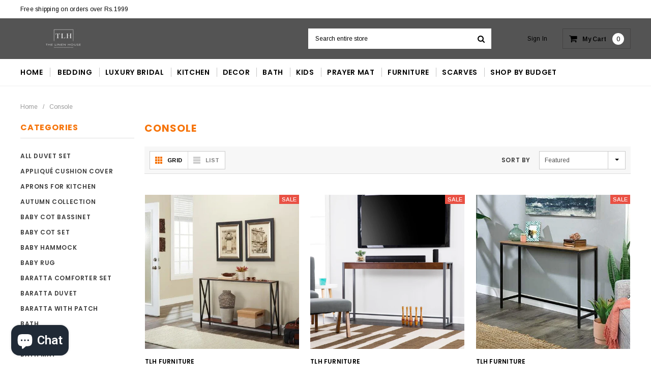

--- FILE ---
content_type: text/html; charset=utf-8
request_url: https://thelinenhouse.pk/collections/console
body_size: 33420
content:
<!doctype html>
<!--[if IE 9]> <html class="ie9 no-js" lang="en"> <![endif]-->
<!--[if (gt IE 9)|!(IE)]><!--> <html class="no-js" lang="en"> <!--<![endif]-->
<head>
  <!-- Google Tag Manager -->
<script>(function(w,d,s,l,i){w[l]=w[l]||[];w[l].push({'gtm.start':
new Date().getTime(),event:'gtm.js'});var f=d.getElementsByTagName(s)[0],
j=d.createElement(s),dl=l!='dataLayer'?'&l='+l:'';j.async=true;j.src=
'https://www.googletagmanager.com/gtm.js?id='+i+dl;f.parentNode.insertBefore(j,f);
})(window,document,'script','dataLayer','GTM-KGQG6J22');</script>
<!-- End Google Tag Manager -->
	<!-- Added by AVADA SEO Suite -->
	

	<!-- /Added by AVADA SEO Suite -->
<!-- Google Search Console Tag -->
  <meta name="google-site-verification" content="LYqCcIqQ4Qfev3OyzrPdA_JkFmMvCyBmI1g14nEg1t8" />
  <!-- End Google Search Console Tag -->
<!-- Google Tag Manager -->
<script>(function(w,d,s,l,i){w[l]=w[l]||[];w[l].push({'gtm.start':
new Date().getTime(),event:'gtm.js'});var f=d.getElementsByTagName(s)[0],
j=d.createElement(s),dl=l!='dataLayer'?'&l='+l:'';j.async=true;j.src=
'https://www.googletagmanager.com/gtm.js?id='+i+dl;f.parentNode.insertBefore(j,f);
})(window,document,'script','dataLayer','GTM-MPWWSGB');</script>
<!-- End Google Tag Manager -->
<meta name="google-site-verification" content="oP3Pk4hG4uaCkBhWu50JL2eq0-5HycW8SkZyAqtlrP4" />
  <meta charset="utf-8">
  <meta http-equiv="X-UA-Compatible" content="IE=edge,chrome=1">
  <meta name="viewport" content="width=device-width,initial-scale=1">
  <meta name="theme-color" content="">
  <link rel="canonical" href="https://thelinenhouse.pk/collections/console">
  
  
  
    <link rel="shortcut icon" href="//thelinenhouse.pk/cdn/shop/files/The_Linen_House_Fave_Icon_672f62a0-5c09-44f7-aa56-4e6ad3392ecd_32x32.jpg?v=1614241818" type="image/png">
  

  
  <title>
    Console
    
    
    
      &ndash; The Linen House
    
  </title>
  

  

  <!-- Product meta ================================================== -->
  

  <meta property="og:url" content="https://thelinenhouse.pk/collections/console">
  <meta property="og:site_name" content="The Linen House">
  <!-- /snippets/twitter-card.liquid -->







  
   <!-- fonts -->
  

<script type="text/javascript">
  WebFontConfig = {
    google: { families: [       
      
      	
      	
      	'Roboto:100,200,300,400,500,600,700,800,900'
      	
      
      	
      	
      	,'Montserrat:100,200,300,400,500,600,700,800,900'
      	
      
      	
      	
      	,'Roboto Condensed:100,200,300,400,500,600,700,800,900'
      	
      
      	
      	
      	,'Raleway:100,200,300,400,500,600,700,800,900'
      	
      
      	
      	
      	,'Tinos:100,200,300,400,500,600,700,800,900'
      	
      
      	
      	
      	,'Arial:100,200,300,400,500,600,700,800,900'
      	
      
      	
      	
      	,'Arimo:100,200,300,400,500,600,700,800,900'
      	
      
      	
      	
      	,'Poppins:100,200,300,400,500,600,700,800,900'
      	
      
      	
      	
      	,'Oswald:100,200,300,400,500,600,700,800,900'
      	
      
      
    ] }
  };
  (function() {
    var wf = document.createElement('script');
    wf.src = ('https:' == document.location.protocol ? 'https' : 'http') +
      '://ajax.googleapis.com/ajax/libs/webfont/1/webfont.js';
    wf.type = 'text/javascript';
    wf.async = 'true';
    var s = document.getElementsByTagName('script')[0];
    s.parentNode.insertBefore(wf, s);
  })(); 
</script>
  
  <!-- Styles -->
  <link href="//thelinenhouse.pk/cdn/shop/t/2/assets/bootstrap.min.css?v=21257949286711472631614154749" rel="stylesheet" type="text/css" media="all" />
<!-- Theme base and media queries -->
<link href="//thelinenhouse.pk/cdn/shop/t/2/assets/owl.carousel.css?v=40205257402576527171614154792" rel="stylesheet" type="text/css" media="all" />
<link href="//thelinenhouse.pk/cdn/shop/t/2/assets/owl.theme.css?v=98273175150587755901614154793" rel="stylesheet" type="text/css" media="all" />
<link href="//thelinenhouse.pk/cdn/shop/t/2/assets/jcarousel.css?v=49044373492225475791614154777" rel="stylesheet" type="text/css" media="all" />
<link href="//thelinenhouse.pk/cdn/shop/t/2/assets/selectize.bootstrap3.css?v=162096599301222798271614154795" rel="stylesheet" type="text/css" media="all" />
<link href="//thelinenhouse.pk/cdn/shop/t/2/assets/jquery.fancybox.css?v=89610375720255671161614154781" rel="stylesheet" type="text/css" media="all" />
<link href="//thelinenhouse.pk/cdn/shop/t/2/assets/component.css?v=138136563689865950411614154764" rel="stylesheet" type="text/css" media="all" />
<link href="//thelinenhouse.pk/cdn/shop/t/2/assets/theme-styles.css?v=146627966690257457961703347026" rel="stylesheet" type="text/css" media="all" />
<link href="//thelinenhouse.pk/cdn/shop/t/2/assets/theme-styles-responsive.css?v=152300717730931078201703347026" rel="stylesheet" type="text/css" media="all" />
<link href="//thelinenhouse.pk/cdn/shop/t/2/assets/theme-styles-setting.css?v=78186038965338507341614154807" rel="stylesheet" type="text/css" media="all" />
<link href="//thelinenhouse.pk/cdn/shop/t/2/assets/settings.css?v=83674191049788967951614154796" rel="stylesheet" type="text/css" media="all" />
<!-- <link href="//thelinenhouse.pk/cdn/shop/t/2/assets/animate.css?v=3720460600505202271614154745" rel="stylesheet" type="text/css" media="all" /> -->

<style>
.lang-block .selectize-control div[data-value~="1"] {background: url(//thelinenhouse.pk/cdn/shop/t/2/assets/i-lang-1.png?v=170596593875287525321614154771) no-repeat;}        
.lang-block .selectize-control div[data-value~="2"] {background: url(//thelinenhouse.pk/cdn/shop/t/2/assets/i-lang-2.png?v=5513001617867467761614154771) no-repeat;}        
</style>
  
  <!-- Scripts -->
  <script src="//ajax.googleapis.com/ajax/libs/jquery/1.11.0/jquery.min.js" type="text/javascript"></script>
<link href="//maxcdn.bootstrapcdn.com/font-awesome/4.5.0/css/font-awesome.min.css" rel="stylesheet" type="text/css" media="all" />
<script src="//thelinenhouse.pk/cdn/shop/t/2/assets/jquery-cookie.min.js?v=72365755745404048181614154777" type="text/javascript"></script>
<script src="//thelinenhouse.pk/cdn/shop/t/2/assets/selectize.min.js?v=70245539515728390161614154795" type="text/javascript"></script>
<script src="//thelinenhouse.pk/cdn/shop/t/2/assets/jquery.nicescroll.min.js?v=166122000064107150281614154784" type="text/javascript"></script>
<link rel="stylesheet" type="text/css" href="//cdn.jsdelivr.net/jquery.slick/1.6.0/slick.css"/>
<script type="text/javascript" src="//cdn.jsdelivr.net/jquery.slick/1.6.0/slick.min.js"></script>
	
<script>
  
//   window.lazySizesConfig = window.lazySizesConfig || {};
//   lazySizesConfig.loadMode = 1;
//   window.lazySizesConfig.init = false;
//   lazySizes.init();
  
  window.ajax_cart = true;
  window.money_format = "Rs.{{amount}} PKR";
  window.shop_currency = "PKR";
  window.show_multiple_currencies = false;
  window.loading_url = "//thelinenhouse.pk/cdn/shop/t/2/assets/loading.gif?v=50837312686733260831614154790"; 
  window.product_image_resize = false;
  window.file_url = "//thelinenhouse.pk/cdn/shop/files/?11413";
  window.asset_url = "//thelinenhouse.pk/cdn/shop/t/2/assets/soldout.png?v=150748039630093422031614154798";
  window.image_swap ="true";
  window.router = "";
  window.images_size = {
    is_crop: false,
    ratio_width : 1,
    ratio_height : 1.35,
  };
  window.inventory_text = {
    in_stock: "In stock",
    many_in_stock: "Many in stock",
    out_of_stock: "Out of stock",
    add_to_cart: "Add to Cart",
    select_options : "Select options",
    sold_out: "Sold Out",
    unavailable: "Unavailable",
    sale: "Sale",
    previous: "Previous",
    next: "Next",
    add_wishlist : "Add to wishlist",
    remove_wishlist : "Remove to wishlist",
  };
  window.side_bar = {
    show_sidebar: "Show Sidebar",
    hide_sidebar: "Hide Sidebar"
  };
          
  window.multi_lang = false;
</script>

  <!-- Header hook for plugins ================================================== -->
  <!-- starapps_scripts_start -->
<!-- This code is automatically managed by StarApps Studio -->
<!-- Please contact support@starapps.studio for any help -->
<script type="text/javascript" src="https://bcdn.starapps.studio/apps/vtk/thelinenhouse-pk/script-1631011216.js?shop=thelinenhouse-pk.myshopify.com" async></script>
<!-- starapps_scripts_end -->
<script>window.performance && window.performance.mark && window.performance.mark('shopify.content_for_header.start');</script><meta name="google-site-verification" content="z0DyyVartfEPtZsakFWW9dVIWZS5FmCkU5SYMsg08i8">
<meta id="shopify-digital-wallet" name="shopify-digital-wallet" content="/54870605973/digital_wallets/dialog">
<link rel="alternate" type="application/atom+xml" title="Feed" href="/collections/console.atom" />
<link rel="next" href="/collections/console?page=2">
<link rel="alternate" type="application/json+oembed" href="https://thelinenhouse.pk/collections/console.oembed">
<script async="async" src="/checkouts/internal/preloads.js?locale=en-PK"></script>
<script id="shopify-features" type="application/json">{"accessToken":"7a8afb46ab6c4ddc360d1c1922927b39","betas":["rich-media-storefront-analytics"],"domain":"thelinenhouse.pk","predictiveSearch":true,"shopId":54870605973,"locale":"en"}</script>
<script>var Shopify = Shopify || {};
Shopify.shop = "thelinenhouse-pk.myshopify.com";
Shopify.locale = "en";
Shopify.currency = {"active":"PKR","rate":"1.0"};
Shopify.country = "PK";
Shopify.theme = {"name":"Furnitica-1.0.0-sections-ready","id":120133484693,"schema_name":null,"schema_version":null,"theme_store_id":null,"role":"main"};
Shopify.theme.handle = "null";
Shopify.theme.style = {"id":null,"handle":null};
Shopify.cdnHost = "thelinenhouse.pk/cdn";
Shopify.routes = Shopify.routes || {};
Shopify.routes.root = "/";</script>
<script type="module">!function(o){(o.Shopify=o.Shopify||{}).modules=!0}(window);</script>
<script>!function(o){function n(){var o=[];function n(){o.push(Array.prototype.slice.apply(arguments))}return n.q=o,n}var t=o.Shopify=o.Shopify||{};t.loadFeatures=n(),t.autoloadFeatures=n()}(window);</script>
<script id="shop-js-analytics" type="application/json">{"pageType":"collection"}</script>
<script defer="defer" async type="module" src="//thelinenhouse.pk/cdn/shopifycloud/shop-js/modules/v2/client.init-shop-cart-sync_CG-L-Qzi.en.esm.js"></script>
<script defer="defer" async type="module" src="//thelinenhouse.pk/cdn/shopifycloud/shop-js/modules/v2/chunk.common_B8yXDTDb.esm.js"></script>
<script type="module">
  await import("//thelinenhouse.pk/cdn/shopifycloud/shop-js/modules/v2/client.init-shop-cart-sync_CG-L-Qzi.en.esm.js");
await import("//thelinenhouse.pk/cdn/shopifycloud/shop-js/modules/v2/chunk.common_B8yXDTDb.esm.js");

  window.Shopify.SignInWithShop?.initShopCartSync?.({"fedCMEnabled":true,"windoidEnabled":true});

</script>
<script id="__st">var __st={"a":54870605973,"offset":18000,"reqid":"26ea0425-b6db-4945-88fa-31e185f9b58a-1767974901","pageurl":"thelinenhouse.pk\/collections\/console","u":"a21e28b6d9da","p":"collection","rtyp":"collection","rid":398391148775};</script>
<script>window.ShopifyPaypalV4VisibilityTracking = true;</script>
<script id="captcha-bootstrap">!function(){'use strict';const t='contact',e='account',n='new_comment',o=[[t,t],['blogs',n],['comments',n],[t,'customer']],c=[[e,'customer_login'],[e,'guest_login'],[e,'recover_customer_password'],[e,'create_customer']],r=t=>t.map((([t,e])=>`form[action*='/${t}']:not([data-nocaptcha='true']) input[name='form_type'][value='${e}']`)).join(','),a=t=>()=>t?[...document.querySelectorAll(t)].map((t=>t.form)):[];function s(){const t=[...o],e=r(t);return a(e)}const i='password',u='form_key',d=['recaptcha-v3-token','g-recaptcha-response','h-captcha-response',i],f=()=>{try{return window.sessionStorage}catch{return}},m='__shopify_v',_=t=>t.elements[u];function p(t,e,n=!1){try{const o=window.sessionStorage,c=JSON.parse(o.getItem(e)),{data:r}=function(t){const{data:e,action:n}=t;return t[m]||n?{data:e,action:n}:{data:t,action:n}}(c);for(const[e,n]of Object.entries(r))t.elements[e]&&(t.elements[e].value=n);n&&o.removeItem(e)}catch(o){console.error('form repopulation failed',{error:o})}}const l='form_type',E='cptcha';function T(t){t.dataset[E]=!0}const w=window,h=w.document,L='Shopify',v='ce_forms',y='captcha';let A=!1;((t,e)=>{const n=(g='f06e6c50-85a8-45c8-87d0-21a2b65856fe',I='https://cdn.shopify.com/shopifycloud/storefront-forms-hcaptcha/ce_storefront_forms_captcha_hcaptcha.v1.5.2.iife.js',D={infoText:'Protected by hCaptcha',privacyText:'Privacy',termsText:'Terms'},(t,e,n)=>{const o=w[L][v],c=o.bindForm;if(c)return c(t,g,e,D).then(n);var r;o.q.push([[t,g,e,D],n]),r=I,A||(h.body.append(Object.assign(h.createElement('script'),{id:'captcha-provider',async:!0,src:r})),A=!0)});var g,I,D;w[L]=w[L]||{},w[L][v]=w[L][v]||{},w[L][v].q=[],w[L][y]=w[L][y]||{},w[L][y].protect=function(t,e){n(t,void 0,e),T(t)},Object.freeze(w[L][y]),function(t,e,n,w,h,L){const[v,y,A,g]=function(t,e,n){const i=e?o:[],u=t?c:[],d=[...i,...u],f=r(d),m=r(i),_=r(d.filter((([t,e])=>n.includes(e))));return[a(f),a(m),a(_),s()]}(w,h,L),I=t=>{const e=t.target;return e instanceof HTMLFormElement?e:e&&e.form},D=t=>v().includes(t);t.addEventListener('submit',(t=>{const e=I(t);if(!e)return;const n=D(e)&&!e.dataset.hcaptchaBound&&!e.dataset.recaptchaBound,o=_(e),c=g().includes(e)&&(!o||!o.value);(n||c)&&t.preventDefault(),c&&!n&&(function(t){try{if(!f())return;!function(t){const e=f();if(!e)return;const n=_(t);if(!n)return;const o=n.value;o&&e.removeItem(o)}(t);const e=Array.from(Array(32),(()=>Math.random().toString(36)[2])).join('');!function(t,e){_(t)||t.append(Object.assign(document.createElement('input'),{type:'hidden',name:u})),t.elements[u].value=e}(t,e),function(t,e){const n=f();if(!n)return;const o=[...t.querySelectorAll(`input[type='${i}']`)].map((({name:t})=>t)),c=[...d,...o],r={};for(const[a,s]of new FormData(t).entries())c.includes(a)||(r[a]=s);n.setItem(e,JSON.stringify({[m]:1,action:t.action,data:r}))}(t,e)}catch(e){console.error('failed to persist form',e)}}(e),e.submit())}));const S=(t,e)=>{t&&!t.dataset[E]&&(n(t,e.some((e=>e===t))),T(t))};for(const o of['focusin','change'])t.addEventListener(o,(t=>{const e=I(t);D(e)&&S(e,y())}));const B=e.get('form_key'),M=e.get(l),P=B&&M;t.addEventListener('DOMContentLoaded',(()=>{const t=y();if(P)for(const e of t)e.elements[l].value===M&&p(e,B);[...new Set([...A(),...v().filter((t=>'true'===t.dataset.shopifyCaptcha))])].forEach((e=>S(e,t)))}))}(h,new URLSearchParams(w.location.search),n,t,e,['guest_login'])})(!0,!0)}();</script>
<script integrity="sha256-4kQ18oKyAcykRKYeNunJcIwy7WH5gtpwJnB7kiuLZ1E=" data-source-attribution="shopify.loadfeatures" defer="defer" src="//thelinenhouse.pk/cdn/shopifycloud/storefront/assets/storefront/load_feature-a0a9edcb.js" crossorigin="anonymous"></script>
<script data-source-attribution="shopify.dynamic_checkout.dynamic.init">var Shopify=Shopify||{};Shopify.PaymentButton=Shopify.PaymentButton||{isStorefrontPortableWallets:!0,init:function(){window.Shopify.PaymentButton.init=function(){};var t=document.createElement("script");t.src="https://thelinenhouse.pk/cdn/shopifycloud/portable-wallets/latest/portable-wallets.en.js",t.type="module",document.head.appendChild(t)}};
</script>
<script data-source-attribution="shopify.dynamic_checkout.buyer_consent">
  function portableWalletsHideBuyerConsent(e){var t=document.getElementById("shopify-buyer-consent"),n=document.getElementById("shopify-subscription-policy-button");t&&n&&(t.classList.add("hidden"),t.setAttribute("aria-hidden","true"),n.removeEventListener("click",e))}function portableWalletsShowBuyerConsent(e){var t=document.getElementById("shopify-buyer-consent"),n=document.getElementById("shopify-subscription-policy-button");t&&n&&(t.classList.remove("hidden"),t.removeAttribute("aria-hidden"),n.addEventListener("click",e))}window.Shopify?.PaymentButton&&(window.Shopify.PaymentButton.hideBuyerConsent=portableWalletsHideBuyerConsent,window.Shopify.PaymentButton.showBuyerConsent=portableWalletsShowBuyerConsent);
</script>
<script data-source-attribution="shopify.dynamic_checkout.cart.bootstrap">document.addEventListener("DOMContentLoaded",(function(){function t(){return document.querySelector("shopify-accelerated-checkout-cart, shopify-accelerated-checkout")}if(t())Shopify.PaymentButton.init();else{new MutationObserver((function(e,n){t()&&(Shopify.PaymentButton.init(),n.disconnect())})).observe(document.body,{childList:!0,subtree:!0})}}));
</script>

<script>window.performance && window.performance.mark && window.performance.mark('shopify.content_for_header.end');</script>

  <!--[if lt IE 9]>
  <script src="//html5shiv.googlecode.com/svn/trunk/html5.js" type="text/javascript"></script>
  <![endif]-->

  
  

<!-- BEGIN app block: shopify://apps/avada-seo-suite/blocks/avada-seo/15507c6e-1aa3-45d3-b698-7e175e033440 --><script>
  window.AVADA_SEO_ENABLED = true;
</script><!-- BEGIN app snippet: avada-broken-link-manager --><!-- END app snippet --><!-- BEGIN app snippet: avada-seo-site --><!-- END app snippet --><!-- BEGIN app snippet: avada-robot-onpage --><!-- Avada SEO Robot Onpage -->












<!-- END app snippet --><!-- BEGIN app snippet: avada-frequently-asked-questions -->







<!-- END app snippet --><!-- BEGIN app snippet: avada-custom-css --> <!-- BEGIN Avada SEO custom CSS END -->


<!-- END Avada SEO custom CSS END -->
<!-- END app snippet --><!-- BEGIN app snippet: avada-sitelinks-search-box --><!-- END app snippet --><!-- BEGIN app snippet: avada-loading --><style>
  @keyframes avada-rotate {
    0% { transform: rotate(0); }
    100% { transform: rotate(360deg); }
  }

  @keyframes avada-fade-out {
    0% { opacity: 1; visibility: visible; }
    100% { opacity: 0; visibility: hidden; }
  }

  .Avada-LoadingScreen {
    display: none;
    width: 100%;
    height: 100vh;
    top: 0;
    position: fixed;
    z-index: 9999;
    display: flex;
    align-items: center;
    justify-content: center;
  
    background-image: url();
    background-position: center;
    background-size: cover;
    background-repeat: no-repeat;
  
  }

  .Avada-LoadingScreen svg {
    animation: avada-rotate 1s linear infinite;
    width: px;
    height: px;
  }
</style>
<script>
  const themeId = Shopify.theme.id;
  const loadingSettingsValue = null;
  const loadingType = loadingSettingsValue?.loadingType;
  function renderLoading() {
    new MutationObserver((mutations, observer) => {
      if (document.body) {
        observer.disconnect();
        const loadingDiv = document.createElement('div');
        loadingDiv.className = 'Avada-LoadingScreen';
        if(loadingType === 'custom_logo' || loadingType === 'favicon_logo') {
          const srcLoadingImage = loadingSettingsValue?.customLogoThemeIds[themeId] || '';
          if(srcLoadingImage) {
            loadingDiv.innerHTML = `
            <img alt="Avada logo"  height="600px" loading="eager" fetchpriority="high"
              src="${srcLoadingImage}&width=600"
              width="600px" />
              `
          }
        }
        if(loadingType === 'circle') {
          loadingDiv.innerHTML = `
        <svg viewBox="0 0 40 40" fill="none" xmlns="http://www.w3.org/2000/svg">
          <path d="M20 3.75C11.0254 3.75 3.75 11.0254 3.75 20C3.75 21.0355 2.91053 21.875 1.875 21.875C0.839475 21.875 0 21.0355 0 20C0 8.9543 8.9543 0 20 0C31.0457 0 40 8.9543 40 20C40 31.0457 31.0457 40 20 40C18.9645 40 18.125 39.1605 18.125 38.125C18.125 37.0895 18.9645 36.25 20 36.25C28.9748 36.25 36.25 28.9748 36.25 20C36.25 11.0254 28.9748 3.75 20 3.75Z" fill=""/>
        </svg>
      `;
        }

        document.body.insertBefore(loadingDiv, document.body.firstChild || null);
        const e = '';
        const t = '';
        const o = 'first' === t;
        const a = sessionStorage.getItem('isShowLoadingAvada');
        const n = document.querySelector('.Avada-LoadingScreen');
        if (a && o) return (n.style.display = 'none');
        n.style.display = 'flex';
        const i = document.body;
        i.style.overflow = 'hidden';
        const l = () => {
          i.style.overflow = 'auto';
          n.style.animation = 'avada-fade-out 1s ease-out forwards';
          setTimeout(() => {
            n.style.display = 'none';
          }, 1000);
        };
        if ((o && !a && sessionStorage.setItem('isShowLoadingAvada', true), 'duration_auto' === e)) {
          window.onload = function() {
            l();
          };
          return;
        }
        setTimeout(() => {
          l();
        }, 1000 * e);
      }
    }).observe(document.documentElement, { childList: true, subtree: true });
  };
  function isNullish(value) {
    return value === null || value === undefined;
  }
  const themeIds = '';
  const themeIdsArray = themeIds ? themeIds.split(',') : [];

  if(!isNullish(themeIds) && themeIdsArray.includes(themeId.toString()) && loadingSettingsValue?.enabled) {
    renderLoading();
  }

  if(isNullish(loadingSettingsValue?.themeIds) && loadingSettingsValue?.enabled) {
    renderLoading();
  }
</script>
<!-- END app snippet --><!-- BEGIN app snippet: avada-seo-social-post --><!-- END app snippet -->
<!-- END app block --><script src="https://cdn.shopify.com/extensions/7bc9bb47-adfa-4267-963e-cadee5096caf/inbox-1252/assets/inbox-chat-loader.js" type="text/javascript" defer="defer"></script>
<script src="https://cdn.shopify.com/extensions/019b8d9a-c88d-784e-b024-e86578885fa2/webse-wp-button-v2-5/assets/whatsapp-free-button.js" type="text/javascript" defer="defer"></script>
<link href="https://cdn.shopify.com/extensions/019b8d9a-c88d-784e-b024-e86578885fa2/webse-wp-button-v2-5/assets/whatsapp-free-button.css" rel="stylesheet" type="text/css" media="all">
<meta property="og:image" content="https://cdn.shopify.com/s/files/1/0548/7060/5973/files/tlh123_logo_Duble_Border.png?height=628&pad_color=ffffff&v=1614590966&width=1200" />
<meta property="og:image:secure_url" content="https://cdn.shopify.com/s/files/1/0548/7060/5973/files/tlh123_logo_Duble_Border.png?height=628&pad_color=ffffff&v=1614590966&width=1200" />
<meta property="og:image:width" content="1200" />
<meta property="og:image:height" content="628" />
<link href="https://monorail-edge.shopifysvc.com" rel="dns-prefetch">
<script>(function(){if ("sendBeacon" in navigator && "performance" in window) {try {var session_token_from_headers = performance.getEntriesByType('navigation')[0].serverTiming.find(x => x.name == '_s').description;} catch {var session_token_from_headers = undefined;}var session_cookie_matches = document.cookie.match(/_shopify_s=([^;]*)/);var session_token_from_cookie = session_cookie_matches && session_cookie_matches.length === 2 ? session_cookie_matches[1] : "";var session_token = session_token_from_headers || session_token_from_cookie || "";function handle_abandonment_event(e) {var entries = performance.getEntries().filter(function(entry) {return /monorail-edge.shopifysvc.com/.test(entry.name);});if (!window.abandonment_tracked && entries.length === 0) {window.abandonment_tracked = true;var currentMs = Date.now();var navigation_start = performance.timing.navigationStart;var payload = {shop_id: 54870605973,url: window.location.href,navigation_start,duration: currentMs - navigation_start,session_token,page_type: "collection"};window.navigator.sendBeacon("https://monorail-edge.shopifysvc.com/v1/produce", JSON.stringify({schema_id: "online_store_buyer_site_abandonment/1.1",payload: payload,metadata: {event_created_at_ms: currentMs,event_sent_at_ms: currentMs}}));}}window.addEventListener('pagehide', handle_abandonment_event);}}());</script>
<script id="web-pixels-manager-setup">(function e(e,d,r,n,o){if(void 0===o&&(o={}),!Boolean(null===(a=null===(i=window.Shopify)||void 0===i?void 0:i.analytics)||void 0===a?void 0:a.replayQueue)){var i,a;window.Shopify=window.Shopify||{};var t=window.Shopify;t.analytics=t.analytics||{};var s=t.analytics;s.replayQueue=[],s.publish=function(e,d,r){return s.replayQueue.push([e,d,r]),!0};try{self.performance.mark("wpm:start")}catch(e){}var l=function(){var e={modern:/Edge?\/(1{2}[4-9]|1[2-9]\d|[2-9]\d{2}|\d{4,})\.\d+(\.\d+|)|Firefox\/(1{2}[4-9]|1[2-9]\d|[2-9]\d{2}|\d{4,})\.\d+(\.\d+|)|Chrom(ium|e)\/(9{2}|\d{3,})\.\d+(\.\d+|)|(Maci|X1{2}).+ Version\/(15\.\d+|(1[6-9]|[2-9]\d|\d{3,})\.\d+)([,.]\d+|)( \(\w+\)|)( Mobile\/\w+|) Safari\/|Chrome.+OPR\/(9{2}|\d{3,})\.\d+\.\d+|(CPU[ +]OS|iPhone[ +]OS|CPU[ +]iPhone|CPU IPhone OS|CPU iPad OS)[ +]+(15[._]\d+|(1[6-9]|[2-9]\d|\d{3,})[._]\d+)([._]\d+|)|Android:?[ /-](13[3-9]|1[4-9]\d|[2-9]\d{2}|\d{4,})(\.\d+|)(\.\d+|)|Android.+Firefox\/(13[5-9]|1[4-9]\d|[2-9]\d{2}|\d{4,})\.\d+(\.\d+|)|Android.+Chrom(ium|e)\/(13[3-9]|1[4-9]\d|[2-9]\d{2}|\d{4,})\.\d+(\.\d+|)|SamsungBrowser\/([2-9]\d|\d{3,})\.\d+/,legacy:/Edge?\/(1[6-9]|[2-9]\d|\d{3,})\.\d+(\.\d+|)|Firefox\/(5[4-9]|[6-9]\d|\d{3,})\.\d+(\.\d+|)|Chrom(ium|e)\/(5[1-9]|[6-9]\d|\d{3,})\.\d+(\.\d+|)([\d.]+$|.*Safari\/(?![\d.]+ Edge\/[\d.]+$))|(Maci|X1{2}).+ Version\/(10\.\d+|(1[1-9]|[2-9]\d|\d{3,})\.\d+)([,.]\d+|)( \(\w+\)|)( Mobile\/\w+|) Safari\/|Chrome.+OPR\/(3[89]|[4-9]\d|\d{3,})\.\d+\.\d+|(CPU[ +]OS|iPhone[ +]OS|CPU[ +]iPhone|CPU IPhone OS|CPU iPad OS)[ +]+(10[._]\d+|(1[1-9]|[2-9]\d|\d{3,})[._]\d+)([._]\d+|)|Android:?[ /-](13[3-9]|1[4-9]\d|[2-9]\d{2}|\d{4,})(\.\d+|)(\.\d+|)|Mobile Safari.+OPR\/([89]\d|\d{3,})\.\d+\.\d+|Android.+Firefox\/(13[5-9]|1[4-9]\d|[2-9]\d{2}|\d{4,})\.\d+(\.\d+|)|Android.+Chrom(ium|e)\/(13[3-9]|1[4-9]\d|[2-9]\d{2}|\d{4,})\.\d+(\.\d+|)|Android.+(UC? ?Browser|UCWEB|U3)[ /]?(15\.([5-9]|\d{2,})|(1[6-9]|[2-9]\d|\d{3,})\.\d+)\.\d+|SamsungBrowser\/(5\.\d+|([6-9]|\d{2,})\.\d+)|Android.+MQ{2}Browser\/(14(\.(9|\d{2,})|)|(1[5-9]|[2-9]\d|\d{3,})(\.\d+|))(\.\d+|)|K[Aa][Ii]OS\/(3\.\d+|([4-9]|\d{2,})\.\d+)(\.\d+|)/},d=e.modern,r=e.legacy,n=navigator.userAgent;return n.match(d)?"modern":n.match(r)?"legacy":"unknown"}(),u="modern"===l?"modern":"legacy",c=(null!=n?n:{modern:"",legacy:""})[u],f=function(e){return[e.baseUrl,"/wpm","/b",e.hashVersion,"modern"===e.buildTarget?"m":"l",".js"].join("")}({baseUrl:d,hashVersion:r,buildTarget:u}),m=function(e){var d=e.version,r=e.bundleTarget,n=e.surface,o=e.pageUrl,i=e.monorailEndpoint;return{emit:function(e){var a=e.status,t=e.errorMsg,s=(new Date).getTime(),l=JSON.stringify({metadata:{event_sent_at_ms:s},events:[{schema_id:"web_pixels_manager_load/3.1",payload:{version:d,bundle_target:r,page_url:o,status:a,surface:n,error_msg:t},metadata:{event_created_at_ms:s}}]});if(!i)return console&&console.warn&&console.warn("[Web Pixels Manager] No Monorail endpoint provided, skipping logging."),!1;try{return self.navigator.sendBeacon.bind(self.navigator)(i,l)}catch(e){}var u=new XMLHttpRequest;try{return u.open("POST",i,!0),u.setRequestHeader("Content-Type","text/plain"),u.send(l),!0}catch(e){return console&&console.warn&&console.warn("[Web Pixels Manager] Got an unhandled error while logging to Monorail."),!1}}}}({version:r,bundleTarget:l,surface:e.surface,pageUrl:self.location.href,monorailEndpoint:e.monorailEndpoint});try{o.browserTarget=l,function(e){var d=e.src,r=e.async,n=void 0===r||r,o=e.onload,i=e.onerror,a=e.sri,t=e.scriptDataAttributes,s=void 0===t?{}:t,l=document.createElement("script"),u=document.querySelector("head"),c=document.querySelector("body");if(l.async=n,l.src=d,a&&(l.integrity=a,l.crossOrigin="anonymous"),s)for(var f in s)if(Object.prototype.hasOwnProperty.call(s,f))try{l.dataset[f]=s[f]}catch(e){}if(o&&l.addEventListener("load",o),i&&l.addEventListener("error",i),u)u.appendChild(l);else{if(!c)throw new Error("Did not find a head or body element to append the script");c.appendChild(l)}}({src:f,async:!0,onload:function(){if(!function(){var e,d;return Boolean(null===(d=null===(e=window.Shopify)||void 0===e?void 0:e.analytics)||void 0===d?void 0:d.initialized)}()){var d=window.webPixelsManager.init(e)||void 0;if(d){var r=window.Shopify.analytics;r.replayQueue.forEach((function(e){var r=e[0],n=e[1],o=e[2];d.publishCustomEvent(r,n,o)})),r.replayQueue=[],r.publish=d.publishCustomEvent,r.visitor=d.visitor,r.initialized=!0}}},onerror:function(){return m.emit({status:"failed",errorMsg:"".concat(f," has failed to load")})},sri:function(e){var d=/^sha384-[A-Za-z0-9+/=]+$/;return"string"==typeof e&&d.test(e)}(c)?c:"",scriptDataAttributes:o}),m.emit({status:"loading"})}catch(e){m.emit({status:"failed",errorMsg:(null==e?void 0:e.message)||"Unknown error"})}}})({shopId: 54870605973,storefrontBaseUrl: "https://thelinenhouse.pk",extensionsBaseUrl: "https://extensions.shopifycdn.com/cdn/shopifycloud/web-pixels-manager",monorailEndpoint: "https://monorail-edge.shopifysvc.com/unstable/produce_batch",surface: "storefront-renderer",enabledBetaFlags: ["2dca8a86","a0d5f9d2"],webPixelsConfigList: [{"id":"1137574119","configuration":"{\"config\":\"{\\\"google_tag_ids\\\":[\\\"G-E4V2C4HGNE\\\",\\\"AW-17451915696\\\",\\\"GT-WFFWN392\\\",\\\"G-KJL1C03Q43\\\",\\\"G-LKX104R20N\\\"],\\\"target_country\\\":\\\"ZZ\\\",\\\"gtag_events\\\":[{\\\"type\\\":\\\"search\\\",\\\"action_label\\\":[\\\"G-E4V2C4HGNE\\\",\\\"AW-17451915696\\\/4oBsCN69ioIbELCz3IFB\\\",\\\"G-KJL1C03Q43\\\",\\\"G-LKX104R20N\\\"]},{\\\"type\\\":\\\"begin_checkout\\\",\\\"action_label\\\":[\\\"G-E4V2C4HGNE\\\",\\\"AW-17451915696\\\/xr1bCJ68ioIbELCz3IFB\\\",\\\"G-KJL1C03Q43\\\",\\\"G-LKX104R20N\\\"]},{\\\"type\\\":\\\"view_item\\\",\\\"action_label\\\":[\\\"G-E4V2C4HGNE\\\",\\\"AW-17451915696\\\/h8hiCNu9ioIbELCz3IFB\\\",\\\"MC-QM7C937HJ1\\\",\\\"G-KJL1C03Q43\\\",\\\"G-LKX104R20N\\\"]},{\\\"type\\\":\\\"purchase\\\",\\\"action_label\\\":[\\\"G-E4V2C4HGNE\\\",\\\"AW-17451915696\\\/oQWeCJu8ioIbELCz3IFB\\\",\\\"MC-QM7C937HJ1\\\",\\\"G-KJL1C03Q43\\\",\\\"G-LKX104R20N\\\"]},{\\\"type\\\":\\\"page_view\\\",\\\"action_label\\\":[\\\"G-E4V2C4HGNE\\\",\\\"AW-17451915696\\\/-iOACNi9ioIbELCz3IFB\\\",\\\"MC-QM7C937HJ1\\\",\\\"G-KJL1C03Q43\\\",\\\"G-LKX104R20N\\\"]},{\\\"type\\\":\\\"add_payment_info\\\",\\\"action_label\\\":[\\\"G-E4V2C4HGNE\\\",\\\"AW-17451915696\\\/RADwCOG9ioIbELCz3IFB\\\",\\\"G-KJL1C03Q43\\\",\\\"G-LKX104R20N\\\"]},{\\\"type\\\":\\\"add_to_cart\\\",\\\"action_label\\\":[\\\"G-E4V2C4HGNE\\\",\\\"AW-17451915696\\\/AtW2CKG8ioIbELCz3IFB\\\",\\\"G-KJL1C03Q43\\\",\\\"G-LKX104R20N\\\"]}],\\\"enable_monitoring_mode\\\":false}\"}","eventPayloadVersion":"v1","runtimeContext":"OPEN","scriptVersion":"b2a88bafab3e21179ed38636efcd8a93","type":"APP","apiClientId":1780363,"privacyPurposes":[],"dataSharingAdjustments":{"protectedCustomerApprovalScopes":["read_customer_address","read_customer_email","read_customer_name","read_customer_personal_data","read_customer_phone"]}},{"id":"214171879","configuration":"{\"pixel_id\":\"2516824475266917\",\"pixel_type\":\"facebook_pixel\",\"metaapp_system_user_token\":\"-\"}","eventPayloadVersion":"v1","runtimeContext":"OPEN","scriptVersion":"ca16bc87fe92b6042fbaa3acc2fbdaa6","type":"APP","apiClientId":2329312,"privacyPurposes":["ANALYTICS","MARKETING","SALE_OF_DATA"],"dataSharingAdjustments":{"protectedCustomerApprovalScopes":["read_customer_address","read_customer_email","read_customer_name","read_customer_personal_data","read_customer_phone"]}},{"id":"shopify-app-pixel","configuration":"{}","eventPayloadVersion":"v1","runtimeContext":"STRICT","scriptVersion":"0450","apiClientId":"shopify-pixel","type":"APP","privacyPurposes":["ANALYTICS","MARKETING"]},{"id":"shopify-custom-pixel","eventPayloadVersion":"v1","runtimeContext":"LAX","scriptVersion":"0450","apiClientId":"shopify-pixel","type":"CUSTOM","privacyPurposes":["ANALYTICS","MARKETING"]}],isMerchantRequest: false,initData: {"shop":{"name":"The Linen House","paymentSettings":{"currencyCode":"PKR"},"myshopifyDomain":"thelinenhouse-pk.myshopify.com","countryCode":"GB","storefrontUrl":"https:\/\/thelinenhouse.pk"},"customer":null,"cart":null,"checkout":null,"productVariants":[],"purchasingCompany":null},},"https://thelinenhouse.pk/cdn","7cecd0b6w90c54c6cpe92089d5m57a67346",{"modern":"","legacy":""},{"shopId":"54870605973","storefrontBaseUrl":"https:\/\/thelinenhouse.pk","extensionBaseUrl":"https:\/\/extensions.shopifycdn.com\/cdn\/shopifycloud\/web-pixels-manager","surface":"storefront-renderer","enabledBetaFlags":"[\"2dca8a86\", \"a0d5f9d2\"]","isMerchantRequest":"false","hashVersion":"7cecd0b6w90c54c6cpe92089d5m57a67346","publish":"custom","events":"[[\"page_viewed\",{}],[\"collection_viewed\",{\"collection\":{\"id\":\"398391148775\",\"title\":\"Console\",\"productVariants\":[{\"price\":{\"amount\":14999.0,\"currencyCode\":\"PKR\"},\"product\":{\"title\":\"Cross Design Console Table\",\"vendor\":\"TLH Furniture\",\"id\":\"7650672476391\",\"untranslatedTitle\":\"Cross Design Console Table\",\"url\":\"\/products\/cross-design-console-table\",\"type\":\"\"},\"id\":\"42682395132135\",\"image\":{\"src\":\"\/\/thelinenhouse.pk\/cdn\/shop\/products\/Carbon-Loft-Ehrlich-Cross-Design-Console-Table_jpg.jpg?v=1726299642\"},\"sku\":\"\",\"title\":\"Default Title\",\"untranslatedTitle\":\"Default Title\"},{\"price\":{\"amount\":15999.0,\"currencyCode\":\"PKR\"},\"product\":{\"title\":\"Modern Narrow Industrial Console Table\",\"vendor\":\"TLH Furniture\",\"id\":\"7650647113959\",\"untranslatedTitle\":\"Modern Narrow Industrial Console Table\",\"url\":\"\/products\/modern-narrow-industrial-console-table\",\"type\":\"\"},\"id\":\"42682327040231\",\"image\":{\"src\":\"\/\/thelinenhouse.pk\/cdn\/shop\/products\/Holly-_26-Martin-Macen-Console-Table_jpg.jpg5.jpg?v=1726299621\"},\"sku\":\"\",\"title\":\"Default Title\",\"untranslatedTitle\":\"Default Title\"},{\"price\":{\"amount\":14999.0,\"currencyCode\":\"PKR\"},\"product\":{\"title\":\"Narrow Metal Console Table\",\"vendor\":\"TLH Furniture\",\"id\":\"7647395250407\",\"untranslatedTitle\":\"Narrow Metal Console Table\",\"url\":\"\/products\/narrow-metal-console-table\",\"type\":\"\"},\"id\":\"42673863753959\",\"image\":{\"src\":\"\/\/thelinenhouse.pk\/cdn\/shop\/products\/51wrOq-qDtL._AC__jpg.jpg?v=1726299564\"},\"sku\":\"\",\"title\":\"Default Title\",\"untranslatedTitle\":\"Default Title\"},{\"price\":{\"amount\":15999.0,\"currencyCode\":\"PKR\"},\"product\":{\"title\":\"MDF 72\\\" Console Table\",\"vendor\":\"TLH Furniture\",\"id\":\"8435120275687\",\"untranslatedTitle\":\"MDF 72\\\" Console Table\",\"url\":\"\/products\/mdf-72-console-table\",\"type\":\"\"},\"id\":\"47074846605543\",\"image\":{\"src\":\"\/\/thelinenhouse.pk\/cdn\/shop\/products\/download-2022-11-05T123501.929.png?v=1687430082\"},\"sku\":\"\",\"title\":\"Default Title\",\"untranslatedTitle\":\"Default Title\"},{\"price\":{\"amount\":28999.0,\"currencyCode\":\"PKR\"},\"product\":{\"title\":\"Industrial Display Console Table\",\"vendor\":\"TLH Furniture\",\"id\":\"7650578628839\",\"untranslatedTitle\":\"Industrial Display Console Table\",\"url\":\"\/products\/industrial-display-console-table\",\"type\":\"\"},\"id\":\"42682163331303\",\"image\":{\"src\":\"\/\/thelinenhouse.pk\/cdn\/shop\/products\/aw19-1221180-3_png.jpg?v=1726299613\"},\"sku\":\"\",\"title\":\"Default Title\",\"untranslatedTitle\":\"Default Title\"},{\"price\":{\"amount\":16999.0,\"currencyCode\":\"PKR\"},\"product\":{\"title\":\"Extra Long Narrow Console Sofa Table\",\"vendor\":\"TLH Furniture\",\"id\":\"7647423529191\",\"untranslatedTitle\":\"Extra Long Narrow Console Sofa Table\",\"url\":\"\/products\/extra-long-narrow-console-sofa-table\",\"type\":\"\"},\"id\":\"42673925193959\",\"image\":{\"src\":\"\/\/thelinenhouse.pk\/cdn\/shop\/products\/70.9-inch-Extra-Long-Sofa-Table-Narrow-Long-Console-Table-Behind-Couch_jpg.jpg3.jpg?v=1726299586\"},\"sku\":\"\",\"title\":\"Default Title\",\"untranslatedTitle\":\"Default Title\"},{\"price\":{\"amount\":16999.0,\"currencyCode\":\"PKR\"},\"product\":{\"title\":\"Baize Black Console Table\",\"vendor\":\"TLH Furniture\",\"id\":\"7650710388967\",\"untranslatedTitle\":\"Baize Black Console Table\",\"url\":\"\/products\/baize-black-console-table\",\"type\":\"\"},\"id\":\"42682486522087\",\"image\":{\"src\":\"\/\/thelinenhouse.pk\/cdn\/shop\/products\/SAFAVIEH-Baize-Black-Console-Table_jpg.jpg2.jpg?v=1726299652\"},\"sku\":\"\",\"title\":\"Default Title\",\"untranslatedTitle\":\"Default Title\"},{\"price\":{\"amount\":17999.0,\"currencyCode\":\"PKR\"},\"product\":{\"title\":\"3 Tiers Console Table Hall Table Living Room Console Table\",\"vendor\":\"TLH Furniture\",\"id\":\"9194095444199\",\"untranslatedTitle\":\"3 Tiers Console Table Hall Table Living Room Console Table\",\"url\":\"\/products\/3-tiers-console-table-hall-table-living-room-console-table\",\"type\":\"\"},\"id\":\"50985755279591\",\"image\":{\"src\":\"\/\/thelinenhouse.pk\/cdn\/shop\/files\/710aHCBQp-L._AC_SL1500_1024x_7bb71e63-e483-4eb8-89c8-04c3f6a3f690.jpg?v=1747912453\"},\"sku\":\"\",\"title\":\"Default Title\",\"untranslatedTitle\":\"Default Title\"},{\"price\":{\"amount\":14999.0,\"currencyCode\":\"PKR\"},\"product\":{\"title\":\"European Style Sideboard\",\"vendor\":\"TLH Furniture\",\"id\":\"8565049000167\",\"untranslatedTitle\":\"European Style Sideboard\",\"url\":\"\/products\/european-style-sideboard\",\"type\":\"\"},\"id\":\"48200813412583\",\"image\":{\"src\":\"\/\/thelinenhouse.pk\/cdn\/shop\/files\/para-sideboard_5_0000_1512x_1_1024x_44206cf4-2ff9-47bb-9d30-8d77ebe9075c.png?v=1726305111\"},\"sku\":\"\",\"title\":\"A\",\"untranslatedTitle\":\"A\"},{\"price\":{\"amount\":19999.0,\"currencyCode\":\"PKR\"},\"product\":{\"title\":\"Console Sofa Couch Table\",\"vendor\":\"TLH Furniture\",\"id\":\"8456510996711\",\"untranslatedTitle\":\"Console Sofa Couch Table\",\"url\":\"\/products\/console-sofa-couch-table\",\"type\":\"\"},\"id\":\"47298483683559\",\"image\":{\"src\":\"\/\/thelinenhouse.pk\/cdn\/shop\/files\/download-2022-12-26T162558.665_1024x_1d3feefc-0cd0-4451-8a48-3b5dc236e2b9.png?v=1726303627\"},\"sku\":\"\",\"title\":\"Default Title\",\"untranslatedTitle\":\"Default Title\"},{\"price\":{\"amount\":18999.0,\"currencyCode\":\"PKR\"},\"product\":{\"title\":\"Drawer Console Table\",\"vendor\":\"TLH Furniture\",\"id\":\"8456509161703\",\"untranslatedTitle\":\"Drawer Console Table\",\"url\":\"\/products\/drawer-console-table\",\"type\":\"\"},\"id\":\"47298444853479\",\"image\":{\"src\":\"\/\/thelinenhouse.pk\/cdn\/shop\/files\/358636-tromso-console-table_jpg_1024x_1.jpg?v=1726303623\"},\"sku\":\"\",\"title\":\"Default Title\",\"untranslatedTitle\":\"Default Title\"},{\"price\":{\"amount\":26999.0,\"currencyCode\":\"PKR\"},\"product\":{\"title\":\"Console Table Black Metal and Wood\",\"vendor\":\"TLH Furniture\",\"id\":\"8455930740967\",\"untranslatedTitle\":\"Console Table Black Metal and Wood\",\"url\":\"\/products\/console-table-black-metal-and-wood\",\"type\":\"\"},\"id\":\"47291949023463\",\"image\":{\"src\":\"\/\/thelinenhouse.pk\/cdn\/shop\/files\/console-table-black-metal_jpg.jpg2_1024x_b51c16a5-6eeb-4979-b75d-c8c1ce083898.jpg?v=1726303555\"},\"sku\":\"\",\"title\":\"Default Title\",\"untranslatedTitle\":\"Default Title\"}]}}]]"});</script><script>
  window.ShopifyAnalytics = window.ShopifyAnalytics || {};
  window.ShopifyAnalytics.meta = window.ShopifyAnalytics.meta || {};
  window.ShopifyAnalytics.meta.currency = 'PKR';
  var meta = {"products":[{"id":7650672476391,"gid":"gid:\/\/shopify\/Product\/7650672476391","vendor":"TLH Furniture","type":"","handle":"cross-design-console-table","variants":[{"id":42682395132135,"price":1499900,"name":"Cross Design Console Table","public_title":null,"sku":""}],"remote":false},{"id":7650647113959,"gid":"gid:\/\/shopify\/Product\/7650647113959","vendor":"TLH Furniture","type":"","handle":"modern-narrow-industrial-console-table","variants":[{"id":42682327040231,"price":1599900,"name":"Modern Narrow Industrial Console Table","public_title":null,"sku":""}],"remote":false},{"id":7647395250407,"gid":"gid:\/\/shopify\/Product\/7647395250407","vendor":"TLH Furniture","type":"","handle":"narrow-metal-console-table","variants":[{"id":42673863753959,"price":1499900,"name":"Narrow Metal Console Table","public_title":null,"sku":""}],"remote":false},{"id":8435120275687,"gid":"gid:\/\/shopify\/Product\/8435120275687","vendor":"TLH Furniture","type":"","handle":"mdf-72-console-table","variants":[{"id":47074846605543,"price":1599900,"name":"MDF 72\" Console Table","public_title":null,"sku":""}],"remote":false},{"id":7650578628839,"gid":"gid:\/\/shopify\/Product\/7650578628839","vendor":"TLH Furniture","type":"","handle":"industrial-display-console-table","variants":[{"id":42682163331303,"price":2899900,"name":"Industrial Display Console Table","public_title":null,"sku":""}],"remote":false},{"id":7647423529191,"gid":"gid:\/\/shopify\/Product\/7647423529191","vendor":"TLH Furniture","type":"","handle":"extra-long-narrow-console-sofa-table","variants":[{"id":42673925193959,"price":1699900,"name":"Extra Long Narrow Console Sofa Table","public_title":null,"sku":""}],"remote":false},{"id":7650710388967,"gid":"gid:\/\/shopify\/Product\/7650710388967","vendor":"TLH Furniture","type":"","handle":"baize-black-console-table","variants":[{"id":42682486522087,"price":1699900,"name":"Baize Black Console Table","public_title":null,"sku":""}],"remote":false},{"id":9194095444199,"gid":"gid:\/\/shopify\/Product\/9194095444199","vendor":"TLH Furniture","type":"","handle":"3-tiers-console-table-hall-table-living-room-console-table","variants":[{"id":50985755279591,"price":1799900,"name":"3 Tiers Console Table Hall Table Living Room Console Table","public_title":null,"sku":""}],"remote":false},{"id":8565049000167,"gid":"gid:\/\/shopify\/Product\/8565049000167","vendor":"TLH Furniture","type":"","handle":"european-style-sideboard","variants":[{"id":48200813412583,"price":1499900,"name":"European Style Sideboard - A","public_title":"A","sku":""},{"id":48200813445351,"price":1499900,"name":"European Style Sideboard - B","public_title":"B","sku":""},{"id":48200813478119,"price":1499900,"name":"European Style Sideboard - C","public_title":"C","sku":""},{"id":48200813510887,"price":1499900,"name":"European Style Sideboard - D","public_title":"D","sku":""},{"id":48200813543655,"price":1499900,"name":"European Style Sideboard - E","public_title":"E","sku":""},{"id":48200813576423,"price":1499900,"name":"European Style Sideboard - F","public_title":"F","sku":""}],"remote":false},{"id":8456510996711,"gid":"gid:\/\/shopify\/Product\/8456510996711","vendor":"TLH Furniture","type":"","handle":"console-sofa-couch-table","variants":[{"id":47298483683559,"price":1999900,"name":"Console Sofa Couch Table","public_title":null,"sku":""}],"remote":false},{"id":8456509161703,"gid":"gid:\/\/shopify\/Product\/8456509161703","vendor":"TLH Furniture","type":"","handle":"drawer-console-table","variants":[{"id":47298444853479,"price":1899900,"name":"Drawer Console Table","public_title":null,"sku":""}],"remote":false},{"id":8455930740967,"gid":"gid:\/\/shopify\/Product\/8455930740967","vendor":"TLH Furniture","type":"","handle":"console-table-black-metal-and-wood","variants":[{"id":47291949023463,"price":2699900,"name":"Console Table Black Metal and Wood","public_title":null,"sku":""}],"remote":false}],"page":{"pageType":"collection","resourceType":"collection","resourceId":398391148775,"requestId":"26ea0425-b6db-4945-88fa-31e185f9b58a-1767974901"}};
  for (var attr in meta) {
    window.ShopifyAnalytics.meta[attr] = meta[attr];
  }
</script>
<script class="analytics">
  (function () {
    var customDocumentWrite = function(content) {
      var jquery = null;

      if (window.jQuery) {
        jquery = window.jQuery;
      } else if (window.Checkout && window.Checkout.$) {
        jquery = window.Checkout.$;
      }

      if (jquery) {
        jquery('body').append(content);
      }
    };

    var hasLoggedConversion = function(token) {
      if (token) {
        return document.cookie.indexOf('loggedConversion=' + token) !== -1;
      }
      return false;
    }

    var setCookieIfConversion = function(token) {
      if (token) {
        var twoMonthsFromNow = new Date(Date.now());
        twoMonthsFromNow.setMonth(twoMonthsFromNow.getMonth() + 2);

        document.cookie = 'loggedConversion=' + token + '; expires=' + twoMonthsFromNow;
      }
    }

    var trekkie = window.ShopifyAnalytics.lib = window.trekkie = window.trekkie || [];
    if (trekkie.integrations) {
      return;
    }
    trekkie.methods = [
      'identify',
      'page',
      'ready',
      'track',
      'trackForm',
      'trackLink'
    ];
    trekkie.factory = function(method) {
      return function() {
        var args = Array.prototype.slice.call(arguments);
        args.unshift(method);
        trekkie.push(args);
        return trekkie;
      };
    };
    for (var i = 0; i < trekkie.methods.length; i++) {
      var key = trekkie.methods[i];
      trekkie[key] = trekkie.factory(key);
    }
    trekkie.load = function(config) {
      trekkie.config = config || {};
      trekkie.config.initialDocumentCookie = document.cookie;
      var first = document.getElementsByTagName('script')[0];
      var script = document.createElement('script');
      script.type = 'text/javascript';
      script.onerror = function(e) {
        var scriptFallback = document.createElement('script');
        scriptFallback.type = 'text/javascript';
        scriptFallback.onerror = function(error) {
                var Monorail = {
      produce: function produce(monorailDomain, schemaId, payload) {
        var currentMs = new Date().getTime();
        var event = {
          schema_id: schemaId,
          payload: payload,
          metadata: {
            event_created_at_ms: currentMs,
            event_sent_at_ms: currentMs
          }
        };
        return Monorail.sendRequest("https://" + monorailDomain + "/v1/produce", JSON.stringify(event));
      },
      sendRequest: function sendRequest(endpointUrl, payload) {
        // Try the sendBeacon API
        if (window && window.navigator && typeof window.navigator.sendBeacon === 'function' && typeof window.Blob === 'function' && !Monorail.isIos12()) {
          var blobData = new window.Blob([payload], {
            type: 'text/plain'
          });

          if (window.navigator.sendBeacon(endpointUrl, blobData)) {
            return true;
          } // sendBeacon was not successful

        } // XHR beacon

        var xhr = new XMLHttpRequest();

        try {
          xhr.open('POST', endpointUrl);
          xhr.setRequestHeader('Content-Type', 'text/plain');
          xhr.send(payload);
        } catch (e) {
          console.log(e);
        }

        return false;
      },
      isIos12: function isIos12() {
        return window.navigator.userAgent.lastIndexOf('iPhone; CPU iPhone OS 12_') !== -1 || window.navigator.userAgent.lastIndexOf('iPad; CPU OS 12_') !== -1;
      }
    };
    Monorail.produce('monorail-edge.shopifysvc.com',
      'trekkie_storefront_load_errors/1.1',
      {shop_id: 54870605973,
      theme_id: 120133484693,
      app_name: "storefront",
      context_url: window.location.href,
      source_url: "//thelinenhouse.pk/cdn/s/trekkie.storefront.05c509f133afcfb9f2a8aef7ef881fd109f9b92e.min.js"});

        };
        scriptFallback.async = true;
        scriptFallback.src = '//thelinenhouse.pk/cdn/s/trekkie.storefront.05c509f133afcfb9f2a8aef7ef881fd109f9b92e.min.js';
        first.parentNode.insertBefore(scriptFallback, first);
      };
      script.async = true;
      script.src = '//thelinenhouse.pk/cdn/s/trekkie.storefront.05c509f133afcfb9f2a8aef7ef881fd109f9b92e.min.js';
      first.parentNode.insertBefore(script, first);
    };
    trekkie.load(
      {"Trekkie":{"appName":"storefront","development":false,"defaultAttributes":{"shopId":54870605973,"isMerchantRequest":null,"themeId":120133484693,"themeCityHash":"154243183423834248","contentLanguage":"en","currency":"PKR","eventMetadataId":"5ce104cc-7654-4c72-b3fc-7186f0833eff"},"isServerSideCookieWritingEnabled":true,"monorailRegion":"shop_domain","enabledBetaFlags":["65f19447"]},"Session Attribution":{},"S2S":{"facebookCapiEnabled":true,"source":"trekkie-storefront-renderer","apiClientId":580111}}
    );

    var loaded = false;
    trekkie.ready(function() {
      if (loaded) return;
      loaded = true;

      window.ShopifyAnalytics.lib = window.trekkie;

      var originalDocumentWrite = document.write;
      document.write = customDocumentWrite;
      try { window.ShopifyAnalytics.merchantGoogleAnalytics.call(this); } catch(error) {};
      document.write = originalDocumentWrite;

      window.ShopifyAnalytics.lib.page(null,{"pageType":"collection","resourceType":"collection","resourceId":398391148775,"requestId":"26ea0425-b6db-4945-88fa-31e185f9b58a-1767974901","shopifyEmitted":true});

      var match = window.location.pathname.match(/checkouts\/(.+)\/(thank_you|post_purchase)/)
      var token = match? match[1]: undefined;
      if (!hasLoggedConversion(token)) {
        setCookieIfConversion(token);
        window.ShopifyAnalytics.lib.track("Viewed Product Category",{"currency":"PKR","category":"Collection: console","collectionName":"console","collectionId":398391148775,"nonInteraction":true},undefined,undefined,{"shopifyEmitted":true});
      }
    });


        var eventsListenerScript = document.createElement('script');
        eventsListenerScript.async = true;
        eventsListenerScript.src = "//thelinenhouse.pk/cdn/shopifycloud/storefront/assets/shop_events_listener-3da45d37.js";
        document.getElementsByTagName('head')[0].appendChild(eventsListenerScript);

})();</script>
<script
  defer
  src="https://thelinenhouse.pk/cdn/shopifycloud/perf-kit/shopify-perf-kit-3.0.3.min.js"
  data-application="storefront-renderer"
  data-shop-id="54870605973"
  data-render-region="gcp-us-central1"
  data-page-type="collection"
  data-theme-instance-id="120133484693"
  data-theme-name=""
  data-theme-version=""
  data-monorail-region="shop_domain"
  data-resource-timing-sampling-rate="10"
  data-shs="true"
  data-shs-beacon="true"
  data-shs-export-with-fetch="true"
  data-shs-logs-sample-rate="1"
  data-shs-beacon-endpoint="https://thelinenhouse.pk/api/collect"
></script>
</head>







<script>
$(function() {
  // Current Ajax request.
  var currentAjaxRequest = null;
  // Grabbing all search forms on the page, and adding a .search-results list to each.
  var searchForms = $('form[action="' + window.router + '/search"]').css('position','relative').each(function() {
    // Grabbing text input.
    var input = $(this).find('input[name="q"]');
    // Adding a list for showing search results.
    var offSet = input.position().top + input.innerHeight();
    $('<ul class="search-results"></ul>').css( { 'position': 'absolute', 'left': '0px', 'top': offSet } ).appendTo($(this)).hide();    
    // Listening to keyup and change on the text field within these search forms.
    input.attr('autocomplete', 'off').bind('keyup change', function() {
      // What's the search term?
      var term = $(this).val();
      // What's the search form?
      var form = $(this).closest('form');
      // What's the search URL?
      var searchURL = window.router + '/search?type=product&q=' + term;
      // What's the search results list?
      var resultsList = form.find('.search-results');
      // If that's a new term and it contains at least 3 characters.
      if (term.length > 3 && term != $(this).attr('data-old-term')) {
        // Saving old query.
        $(this).attr('data-old-term', term);
        // Killing any Ajax request that's currently being processed.
        if (currentAjaxRequest != null) currentAjaxRequest.abort();
        // Pulling results.
        currentAjaxRequest = $.getJSON(searchURL + '&view=json', function(data) {
          // Reset results.
          resultsList.empty();
          // If we have no results.
          if(data.results_count == 0) {
            // resultsList.html('<li><span class="title">No results.</span></li>');
            // resultsList.fadeIn(200);
            resultsList.hide();
          } else {
            // If we have results.
            $.each(data.results, function(index, item) {
              var link = $('<a></a>').attr('href', item.url);
              link.append('<span class="thumbnail"><img src="' + item.thumbnail + '" /></span>');
              link.append('<span class="title">' + item.title + '</span>');
              link.wrap('<li></li>');
              resultsList.append(link.parent());
            });
            // The Ajax request will return at the most 10 results.
            // If there are more than 10, let's link to the search results page.
            if(data.results_count > 10) {
              resultsList.append('<li><span class="title"><a href="' + searchURL + '">See all results (' + data.results_count + ')</a></span></li>');
            }
            resultsList.fadeIn(200);
          }        
        });
      }
    });
  });
  // Clicking outside makes the results disappear.
  $('body').bind('click', function(){
    $('.search-results').hide();
  });
});
</script>

<!-- Some styles to get you started. -->
<style>
.search-results {
  z-index: 8889;
  list-style-type: none;   
  width: 360px;
  margin: 0;
  padding: 0;
  background: #ffffff;
  border: 1px solid #d4d4d4;
  -webkit-box-shadow: 0px 4px 7px 0px rgba(0,0,0,0.1);
  box-shadow: 0px 4px 7px 0px rgba(0,0,0,0.1);
  overflow: hidden;
}
.search-results li {
  display: block;
  width: 100%;
/*   height: 47px; */
  margin: 0;
  padding: 0;
  border-top: 1px solid #d4d4d4;
  overflow: hidden;
  display: flex;
  align-items: center;
  font-size:12px;
}
.search-results li:first-child {
  border-top: none;
}
  .search-results li:nth-child(2n+2){
    background:#F5F5F5
}
.search-results .title {
  float: left;
  width: 100%;
  padding-left: 8px;
  white-space: nowrap;
  overflow: hidden;
  /* The text-overflow property is supported in all major browsers. */
  text-overflow: ellipsis;
  -o-text-overflow: ellipsis;
  text-align: left;
  height:40px;
  line-height:40px;
 
}
.search-results .thumbnail {
  float: left;
  display: block;
  width: 64px;  
  margin: 3px 0 3px 8px;
  padding: 0;
  text-align: center;
  overflow: hidden;
  border-radius:0;
  
}
.search-results li a{
    display: flex;
    align-items: center;
    font-size:12px;
  max-width:100%;
}
  
.search-results li:nth-child(2n+2){
    background:#F5F5F5
}
.search-results  .title a{
    font-family: Karla, sans-serif;
    font-size: 13px;
    font-weight:600;
    color: #2c8cce;
    margin-left:5px;
}
.search-results li a:hover{
    color: #f6740a;
    text-decoration: none;
}
</style>

<body id="console" class="template-collection template-collection" >
  <!-- Google Tag Manager (noscript) -->
<noscript><iframe src="https://www.googletagmanager.com/ns.html?id=GTM-KGQG6J22"
height="0" width="0" style="display:none;visibility:hidden"></iframe></noscript>
<!-- End Google Tag Manager (noscript) -->
  <!-- Messenger Chat plugin Code -->
    <div id="fb-root"></div>

    <!-- Your Chat plugin code -->
    <div id="fb-customer-chat" class="fb-customerchat">
    </div>

    <script>
      var chatbox = document.getElementById('fb-customer-chat');
      chatbox.setAttribute("page_id", "810012769141426");
      chatbox.setAttribute("attribution", "biz_inbox");

      window.fbAsyncInit = function() {
        FB.init({
          xfbml            : true,
          version          : 'v12.0'
        });
      };

      (function(d, s, id) {
        var js, fjs = d.getElementsByTagName(s)[0];
        if (d.getElementById(id)) return;
        js = d.createElement(s); js.id = id;
        js.src = 'https://connect.facebook.net/en_US/sdk/xfbml.customerchat.js';
        fjs.parentNode.insertBefore(js, fjs);
      }(document, 'script', 'facebook-jssdk'));
    </script>
  

<script type="application/ld+json">
{
  "@context": "http://schema.org/",
  "@type": "CollectionPage",
  "name": "Console",
  "url": "https://thelinenhouse.pk/collections/console",
  "description": ""
}
</script>
<script type="application/ld+json">
{
  "@context": "http://schema.org/",
  "@type": "BreadcrumbList",
  "itemListElement": [{
    "@type": "ListItem",
    "position": 1,
    "name": "Home",
    "item": "https://thelinenhouse.pk"
  },
  {
    "@type": "ListItem",
    "position": 2,
    "name": "Console",
    "item": "https://thelinenhouse.pk/collections/console"
  }]
}
</script>

  <nav class="cbp-spmenu cbp-spmenu-vertical cbp-spmenu-left" id="cbp-spmenu-s1">
    <div class="gf-menu-device-wrapper">
      <div class="close-menu">x</div>
      <div class="gf-menu-device-container"></div>
    </div>             
  </nav>
  <div class="wrapper-container">	
	<div id="shopify-section-header" class="shopify-section"><header class="site-header" role="banner"> 
  <div class="header-bottom">
    <div class="header-mobile">
      <div class="container">
       <div class="row">
         
        <div class="opt-area"></div>
        
        <div class="customer-area dropdown">
          <a class="dropdown-toggle" data-toggle="dropdown" href="#">Account</a>
          <div class="dropdown-menu" role="menu" aria-labelledby="dLabel">
            
<ul class="customer-links">
  
  <li class="dropdown ct_login">
    <a class="login visible-xs" href="/account/login">Sign In</a>
    <a class="login hidden-xs" href="javascript:void(0)" data-toggle="dropdown">Sign In</a>
    
    <a id="customer_register_link" class="visible-xs" href="/account/register" >Create Account</a>
    
    <div class="dropdown-menu shadow" role="menu" aria-labelledby="dLabel">
      <h6 class="login-header" data-translate="customer.login.sign_in">Sign In</h6>
      <form class="form-login" accept-charset="UTF-8" action="/account/login" method="post">

        <input name="form_type" type="hidden" value="customer_login" />
        <input name="utf8" type="hidden" value="✓" />

        <label for="customer_email" >Email Address<em>*</em></label>
        <input type="email" value="" name="customer[email]"  >

        <label for="customer_password"  >Password<em>*</em></label>
        <input type="password" value="" name="customer[password]" >

        <div class="action-btn">
            <input type="submit"  class="btn-secondary" value="Login">
            <p class="text-center"><a href="/account/login#recover" >Forgot your password?</a></p>
        </div>
         <div class="new-customer">
        
        <a href="/account/register" class="btn" >Create Account</a>
        
        </div>
      </form>
    </div>
  </li>
  
    
</ul>

          </div>
        </div>
        
      </div>
      </div>
    </div><!-- end header Mobile  -->
    <div class="header-panel-top">       
     <div class="container">
      <div class="row">
       
       <div class="col-xs-4  free-shipping">
          
          <span class="free_shipping">Free shipping on orders over Rs.1999</span>
          
        </div>
       
        
       
       <div class="col-xs-4  right-header-top">
         <div class="currency">
	

</div>
         

<script>

  function buildLanguageList() {
    return [
      {
        name: 'English',
        endonym_name: 'English',
        iso_code: 'en',
        primary: true,
        
        
        
        
        
        logo: '//thelinenhouse.pk/cdn/shop/t/2/assets/i-lang-1.png?v=170596593875287525321614154771',
        
        
        
        
        
        
        
        
        
        
        
        
        
        
        
        
        
        
        
        
        
        
        
        
        
        
        
      }
      
      
      
    ];
  }

  function findCurrentLocale(languages, defaultLocale) {
    var p = window.location.pathname.split('/').filter(function (x) { return x; });
    if (p && p.length > 0 && languages.find(function (x) { return x.iso_code === p[0]; })) {
      return p[0];
    } else {
      return defaultLocale;
    }
  }

  function createDropdown(t, i, s, l, logo) {
    return function (container) {

      if (l && l.length > 1) {
        var select = $('.lang-menu');
        l.forEach(function(lang) {
          if (lang.logo == undefined) {
            var option1 = '<a class="dropdown-item" href="javascript:void(0)" data-value="' + lang.iso_code + '"><span class="img-icon"></span><span class="text">' + lang.iso_code + '</span></a>';
          } else {
            var option1 = '<a class="dropdown-item" href="javascript:void(0)" data-value="' + lang.iso_code + '"><span class="img-icon"><img src="' + lang.logo + '" /></span>' + '<span class="text">' + lang.iso_code + '</span></a>';
          }
          
          
          $(option1).appendTo(select);
          if (i === lang.iso_code) {
            $('.lang-block [data-value="' + i + '"]').addClass('active');
          }
        });
        if ($('.lang-block .dropdown-item').hasClass('active')) {
          var html = $('.lang-block .dropdown-item.active').html();
          $('[data-language-label]').html(html);
        }
        $('#lang-switcher [data-value]').on('click', function() {
          var e = $(this).find('.text').text().replace(' ','');
          var n = window.location.pathname;
          if (e === t) {
            var o = '' + s + n.replace('/' + i, '');
            window.location.assign(o)
          } else if (t === i) {
            var r = s + '/' + e + n;
            window.location.assign(r)
          } else {
            var a = s + '/' + n.replace('/' + i, e);
            window.location.assign(a)
          }
        });    
      }
    };
  }

  function setupLanguageSwitcher() {
    var languages = buildLanguageList();
    var shopDomain = 'https://thelinenhouse.pk';
    var primaryLanguage = languages.find(function (x) { return x.primary; });
    var logoLanguage = languages.find(function (x) { return x.logo; });
    var defaultLocale = primaryLanguage ? primaryLanguage.iso_code : 'en';
    var currentLocale = findCurrentLocale(languages, defaultLocale);
    var containers = document.querySelectorAll('.lang-block');
    if (containers && containers.length) {
      containers.forEach(createDropdown(defaultLocale, currentLocale, shopDomain, languages, logoLanguage));
    }
  }

  if (window.attachEvent) {
    window.attachEvent('onload', setupLanguageSwitcher);
  } else {
    window.addEventListener('load', setupLanguageSwitcher, false);
  }
</script>	
       </div>
       
      </div>
      
      </div>
    </div>  
    <div class="container header-panel-bottom">
    <div class="row">
      <div class="header-panel">
       
          <div class="top-header "> <div class="wrapper-top-cart">
  <p class="top-cart">
    <a href="javascript:void(0)" id="cartToggle">
      <span class="icon"><i class="fa fa-shopping-cart" aria-hidden="true"></i></span>
      <span class="first" >my Cart</span>
      <span id="cartCount">0</span>
    </a> 
  </p>
  <div id="dropdown-cart" style="display:none" class="shadow"> 
    <div class="no-items">
      <p >Your cart is currently empty.</p>
      <p class="text-continue"><a href="javascript:void(0)" >Continue Shopping</a></p>
    </div>
    <div class="has-items">
      <ol class="mini-products-list">  
        
      </ol>
      <div class="summary">                
        <p class="total">
          <span class="label"><span >Total</span>:</span>
          <span class="price">Rs.0.00</span> 
        </p>
      </div>
      
      <div class="actions">
        <button class="btnbtn-checkout" onclick="window.location='/checkout'" >Checkout Now</button>
      </div>
      <p class="text-cart"><a href="/cart" >Or View Cart</a></p>
      
      
    </div>
  </div>
</div> </div> <!-- End Top Header --> 
        
        
<ul class="customer-links">
  
  <li class="dropdown ct_login">
    <a class="login visible-xs" href="/account/login">Sign In</a>
    <a class="login hidden-xs" href="javascript:void(0)" data-toggle="dropdown">Sign In</a>
    
    <a id="customer_register_link" class="visible-xs" href="/account/register" >Create Account</a>
    
    <div class="dropdown-menu shadow" role="menu" aria-labelledby="dLabel">
      <h6 class="login-header" data-translate="customer.login.sign_in">Sign In</h6>
      <form class="form-login" accept-charset="UTF-8" action="/account/login" method="post">

        <input name="form_type" type="hidden" value="customer_login" />
        <input name="utf8" type="hidden" value="✓" />

        <label for="customer_email" >Email Address<em>*</em></label>
        <input type="email" value="" name="customer[email]"  >

        <label for="customer_password"  >Password<em>*</em></label>
        <input type="password" value="" name="customer[password]" >

        <div class="action-btn">
            <input type="submit"  class="btn-secondary" value="Login">
            <p class="text-center"><a href="/account/login#recover" >Forgot your password?</a></p>
        </div>
         <div class="new-customer">
        
        <a href="/account/register" class="btn" >Create Account</a>
        
        </div>
      </form>
    </div>
  </li>
  
    
</ul>

        
          
          <div class="menu-block text-center visible-phone"><!-- start Navigation Mobile  -->
            <div id="showLeftPush"><i class="fa fa-bars"></i></div>
          </div><!-- end Navigation Mobile  -->
        
          <div class="header-logo-fix">
            <a href="/">
              
              <img src="//thelinenhouse.pk/cdn/shop/files/tlh123_logo_170x.png?v=1614587425" alt="The Linen House" itemprop="logo">
              
            </a>
          </div>
          
          
        
            <div class="header-logo col-xs-3" itemscope itemtype="http://schema.org/Organization">
          
            
              
                <a href="/" itemprop="url">
                  <img src="//thelinenhouse.pk/cdn/shop/files/Untitled_design_1.png?v=1765624016" alt="The Linen House" itemprop="logo">    
                </a>              
              
            
          
            </div>
        
            
        <!--header-logo-->
        
        <div class="header-search"> 
            <div class="nav-search dropdown">


<a class="icon-search dropdown-toggle" href="javascript:void(0)" data-toggle="dropdown"><i class="fa fa-search"></i></a>
<div class="dropdown-menu">
<form action="/search" method="get" class="input-group search-bar" role="search">
  
<input type="hidden" name="type" value="product">
  
  <input type="text" name="q" value=""  placeholder="Search entire store" class="input-group-field" aria-label="Search Site" autocomplete="off">
   <button type="submit" class="btn-search"><i class="fa fa-search" aria-hidden="true"></i></button>
</form>

</div>
              
          </div>
        </div><!------end header search---------->
        
        
      </div>
      <div class="nav-search-mb">

<form action="/search" method="get" class="input-group search-bar" role="search">
  
<input type="hidden" name="type" value="product">
  
  <input type="text" name="q" value=""  placeholder="Search entire store" class="input-group-field" aria-label="Search Site" autocomplete="off">
   <button type="submit" class="btn-search"><i class="fa fa-search" aria-hidden="true"></i></button>
</form>

</div>
     </div>
    </div>
  </div>
              
</header>

<!-- Google tag (gtag.js) -->
<script async src="https://www.googletagmanager.com/gtag/js?id=UA-246132681-1"></script>
<script>
  window.dataLayer = window.dataLayer || [];
  function gtag(){dataLayer.push(arguments);}
  gtag('js', new Date());

  gtag('config', 'UA-246132681-1');
</script>



<script>  
  window.dropdowncart_type = "hover";
</script>
<style>
 
  .header-bottom .top-cart {border: solid 1px #434242;}
  .header-bottom .top-cart #cartCount{background:#ffffff;}
  /*  Header /*-------------------------- */
  .right-header-top{padding-right:0px; }
  .header-panel-top,.header-mobile{background: #ffffff; }
  .free-shipping{text-align: left; padding:0; font-size: 12px; font-weight: 400;}
  .header-bottom { background: #545454; }
  .header-bottom .selectize-control.single .selectize-input:after { border-top-color: ; }

  .top-message a,
  .top-message { color: #000000; }

/*   .header-bottom .top-cart a span.first:hover,
  .customer-links a:hover { border-bottom: 1px solid #000000; }
 */
  .header-bottom .top-cart a span,
  .customer-links a,
  .customer-links,
  .customer-links li.wishlist .fa-heart,
  .header-bottom .selectize-input, 
  .header-bottom .selectize-input input,
  .customer-area a,
  .menu-block a, .nav-search .icon-search{ color: #000000; }

  .header-mobile .customer-area a, 
  .icon-search .fa-search,
  .header-bottom .selectize-dropdown, 
  .header-bottom .selectize-control div.item,
  .customer-area .dropdown-menu a, .free-shipping{color: #000000;}

  .search-bar input.input-group-field::placeholder, .header-bottom .search-bar input.input-group-field{color:#000;}
  .header-bottom.on .top-cart a span.first,
  .header-bottom .nav-search-fix .icon-search,
  .header-bottom.on .top-cart a span.first { border-color: ;  }
  .header-logo a img,
  .header-logo{
    max-height: 50px;
  }
  ul.customer-links li .dropdown-menu, #dropdown-cart{
    border-color:;
  }
  
  .nav-search-mb .btn-search,
  .header-bottom .dropdown-menu .btn-search{background:#ffffff; color:#000000; }
  .phone-number {background: #f6740a; color:  #000000;}
  .phone-number .fa-phone-square{color:  #000000;}
  @media (max-width:1024px){
    .header-panel-bottom{background: #545454;}
  }
  
  
  
</style></div>	
	<div id="shopify-section-navigation" class="shopify-section"><div class="nav-bar-mobile">
  <nav class="nav-bar" role="navigation">
    <div class="container">
      <div class="row">
        

<ul class="site-nav">
    
    
  	
    
  
  	  
  
    <li class="item">
      <a  href="/" class=" ">
        <span>
          
          Home
          
        </span>
        
      </a> 	
    
      
      
      
        
      
      	
          
        
      
      
      
    </li>
  
  	
    
  
  	  
  
    <li class="item dropdown">
      <a class="menu__moblie"  href="/collections/bedding" class=" ">
        <span>
          
          Bedding 
          
        </span>
        
      </a> 	
    
      
      
      
        
      
      	
          
            <ul class="site-nav-dropdown">
  
  <li >
    <a  href="/collections/all-duvet-set-1">
      <span>All Duvet Set</span>
      
    </a>
    
  </li>
  
  <li class="dropdown">
    <a class="menu__moblie" href="/collections/bedsheet">
      <span>Bedsheet</span>
      <span class="icon-dropdown"><i class="fa fa-angle-right level-1" aria-hidden="true"></i></span>
    </a>
    
    <ul class="site-nav-dropdown">
      
      <li >
        <a  href="/collections/embroidery-bedsheet/Embroidery-Bedsheet">
          <span>Embroidery Bedsheet</span>
          
        </a>
        
      </li>
      
      <li >
        <a  href="/collections/printed-velvet-bed-sheet/Printed-Velvet-Bed-Sheet">
          <span>Printed Velvet Bed Sheet </span>
          
        </a>
        
      </li>
      
      <li >
        <a  href="/collections/printed-bedsheet-satin">
          <span>Printed Bed Sheet (satin)</span>
          
        </a>
        
      </li>
      
      <li >
        <a  href="/collections/fitted-sheet">
          <span>Fitted Sheet</span>
          
        </a>
        
      </li>
      
      <li >
        <a  href="/products/silk-flat-sheet">
          <span>Silk Flat sheet</span>
          
        </a>
        
      </li>
      
      <li >
        <a  href="/collections/flat-sheet">
          <span>Flat Sheet</span>
          
        </a>
        
      </li>
      
      <li >
        <a  href="/collections/printed-bedsheet/Printed-BedSheet">
          <span>Printed BedSheet</span>
          
        </a>
        
      </li>
      
      <li >
        <a  href="/collections/personalized-bedding">
          <span>Personalized Bedding</span>
          
        </a>
        
      </li>
      
      <li >
        <a  href="/collections/fleece-blanket/Fleece-Bedsheet">
          <span>Fleece Bedsheet</span>
          
        </a>
        
      </li>
      
    </ul>
    
  </li>
  
  <li class="dropdown">
    <a class="menu__moblie" href="/collections/bedspread">
      <span>Bedspread</span>
      <span class="icon-dropdown"><i class="fa fa-angle-right level-1" aria-hidden="true"></i></span>
    </a>
    
    <ul class="site-nav-dropdown">
      
      <li >
        <a  href="/collections/micro-bedspread">
          <span>New Bed spread</span>
          
        </a>
        
      </li>
      
      <li >
        <a  href="/collections/diamond-bedspread-satin">
          <span>Diamond Bedspread (satin)</span>
          
        </a>
        
      </li>
      
      <li >
        <a  href="/collections/velvet-bedspread">
          <span>Velvet Bedspread </span>
          
        </a>
        
      </li>
      
      <li >
        <a  href="/collections/printed-bedspread/printed-bedsprea">
          <span>Printed Bedspread</span>
          
        </a>
        
      </li>
      
    </ul>
    
  </li>
  
  <li class="dropdown">
    <a class="menu__moblie" href="/collections/cella-bella/Cella-Bella">
      <span>Cella Bella</span>
      <span class="icon-dropdown"><i class="fa fa-angle-right level-1" aria-hidden="true"></i></span>
    </a>
    
    <ul class="site-nav-dropdown">
      
      <li >
        <a  href="/collections/printed-duvet-set/Printed-Duvet-set">
          <span>Summer Collection</span>
          
        </a>
        
      </li>
      
      <li >
        <a  href="/collections/autum-collection/Autumn-Collection">
          <span>Autumn Collection</span>
          
        </a>
        
      </li>
      
      <li >
        <a  href="/collections/winter-collection/Winter-Collection">
          <span>Winter Collection </span>
          
        </a>
        
      </li>
      
    </ul>
    
  </li>
  
  <li >
    <a  href="/collections/filling">
      <span>Filling</span>
      
    </a>
    
  </li>
  
  <li >
    <a  href="/collections/export-leftover/Export-Leftover">
      <span>Export Leftover</span>
      
    </a>
    
  </li>
  
  <li class="dropdown">
    <a class="menu__moblie" href="/collections/comforter">
      <span>Comforter</span>
      <span class="icon-dropdown"><i class="fa fa-angle-right level-1" aria-hidden="true"></i></span>
    </a>
    
    <ul class="site-nav-dropdown">
      
      <li >
        <a  href="/collections/embroidered-comforter">
          <span>Embroidered Comforter</span>
          
        </a>
        
      </li>
      
      <li >
        <a  href="/collections/baratta-comforter-set-1/Baratta-Comforter-Set">
          <span>Baratta Comforter Set</span>
          
        </a>
        
      </li>
      
      <li >
        <a  href="/collections/ruffle-comforter/Ruffle-Comforter">
          <span>Ruffle Comforter </span>
          
        </a>
        
      </li>
      
      <li >
        <a  href="/collections/printed-comforter/Printed-Comforter">
          <span>Printed Comforter </span>
          
        </a>
        
      </li>
      
    </ul>
    
  </li>
  
  <li >
    <a  href="/collections/mattress-protector">
      <span>Mattress Protector </span>
      
    </a>
    
  </li>
  
  <li >
    <a  href="/collections/mattress-topper">
      <span>Mattress Topper</span>
      
    </a>
    
  </li>
  
  <li >
    <a  href="https://thelinenhouse.pk/products/embroidered-pillow-covers">
      <span>Embroidered Pillow Covers</span>
      
    </a>
    
  </li>
  
  <li >
    <a  href="https://thelinenhouse.pk/collections/silk-pillow-case/products/silk-pillow-casepack-of-2?_pos=8&_sid=6cdbaf632&_ss=r">
      <span>Silk Pillow Covers</span>
      
    </a>
    
  </li>
  
  <li >
    <a  href="/collections/silk-eye-mask">
      <span>Silk Eye Mask</span>
      
    </a>
    
  </li>
  
  <li >
    <a  href="/collections/bed-runner">
      <span>Bed Runner</span>
      
    </a>
    
  </li>
  
  <li class="dropdown">
    <a class="menu__moblie" href="/collections/blanket/Blanket">
      <span> Blanket</span>
      <span class="icon-dropdown"><i class="fa fa-angle-right level-1" aria-hidden="true"></i></span>
    </a>
    
    <ul class="site-nav-dropdown">
      
      <li >
        <a  href="/collections/waffle-blanket">
          <span>Fleece Blanket</span>
          
        </a>
        
      </li>
      
      <li >
        <a  href="/collections/sherpa-blanket/Sherpa-Blanket">
          <span>Sherpa Blanket</span>
          
        </a>
        
      </li>
      
    </ul>
    
  </li>
  
</ul>
          
        
      
      
      
    </li>
  
  	
    
  
  	  
  
    <li class="item dropdown">
      <a class="menu__moblie"  href="/collections/luxury-bridal" class=" ">
        <span>
          
          Luxury Bridal
          
        </span>
        
      </a> 	
    
      
      
      
        
      
      	
          
            <ul class="site-nav-dropdown">
  
  <li >
    <a  href="/collections/silk-luxury-bridal-set">
      <span>Silk Luxury Bridal </span>
      
    </a>
    
  </li>
  
  <li >
    <a  href="/collections/bridal-collection">
      <span>Bridal Collection</span>
      
    </a>
    
  </li>
  
  <li >
    <a  href="/collections/luxury-embroidered-duvet-set">
      <span>Luxury Embroidered Duvet Set</span>
      
    </a>
    
  </li>
  
  <li >
    <a  href="/collections/tufted-duvet-set">
      <span>Tufted Embroidered Duvet Set</span>
      
    </a>
    
  </li>
  
  <li class="dropdown">
    <a class="menu__moblie" href="/collections/velvet-duvets">
      <span>Velvet Duvets </span>
      <span class="icon-dropdown"><i class="fa fa-angle-right level-1" aria-hidden="true"></i></span>
    </a>
    
    <ul class="site-nav-dropdown">
      
      <li >
        <a  href="/collections/velvet-ruffle-embroidery">
          <span>Velvet Ruffle Embroidery</span>
          
        </a>
        
      </li>
      
      <li >
        <a  href="/collections/velvet-pinch-pleat-duvet">
          <span>Velvet Pinch Pleat Set</span>
          
        </a>
        
      </li>
      
      <li >
        <a  href="/collections/new-luxury-embroidered-velvet-duvet">
          <span>New Luxury Embroidered Velvet Duvet</span>
          
        </a>
        
      </li>
      
      <li >
        <a  href="/collections/plain-velvet-duvet">
          <span>Plain Velvet Duvet</span>
          
        </a>
        
      </li>
      
    </ul>
    
  </li>
  
  <li >
    <a  href="/collections/gleaming-embroidery-duvet-set">
      <span>Gleaming Embroidery Duvet Set</span>
      
    </a>
    
  </li>
  
  <li >
    <a  href="/collections/luxury-duvet-with-vintage-lace">
      <span>Luxury Duvet With Vintage Lace</span>
      
    </a>
    
  </li>
  
  <li >
    <a  href="/collections/luxury-duvet-with-mash-ground-lace">
      <span>Luxury Duvet With Mash Ground Lace</span>
      
    </a>
    
  </li>
  
  <li >
    <a  href="/collections/cotton-embroidered-duvet-set">
      <span>Cotton Embroidered Duvet Set</span>
      
    </a>
    
  </li>
  
</ul>
          
        
      
      
      
    </li>
  
  	
    
  
  	  
  
    <li class="item dropdown">
      <a class="menu__moblie"  href="/collections/kitchen" class=" ">
        <span>
          
          Kitchen
          
        </span>
        
      </a> 	
    
      
      
      
        
      
      	
          
            <ul class="site-nav-dropdown">
  
  <li >
    <a  href="/collections/table-runner">
      <span>Table Runner</span>
      
    </a>
    
  </li>
  
  <li >
    <a  href="/collections/table-mat-embroidered">
      <span>Table Mat Embroidered</span>
      
    </a>
    
  </li>
  
  <li >
    <a  href="/collections/napkins">
      <span>Napkins</span>
      
    </a>
    
  </li>
  
  <li >
    <a  href="/collections/table-cover/Table-Cover">
      <span>Table cover</span>
      
    </a>
    
  </li>
  
  <li class="dropdown">
    <a class="menu__moblie" href="/collections/kitchen-accessories">
      <span>Kitchen Accessories </span>
      <span class="icon-dropdown"><i class="fa fa-angle-right level-1" aria-hidden="true"></i></span>
    </a>
    
    <ul class="site-nav-dropdown">
      
      <li >
        <a  href="/collections/kitchen-item">
          <span>Kitchen Items</span>
          
        </a>
        
      </li>
      
      <li >
        <a  href="/products/tea-cosy-set-of-2">
          <span>Tea cosy</span>
          
        </a>
        
      </li>
      
      <li >
        <a  href="/collections/kitchen-cutlery">
          <span>Kitchen Cutlery</span>
          
        </a>
        
      </li>
      
      <li >
        <a  href="/collections/storage-box">
          <span>Storage Boxes</span>
          
        </a>
        
      </li>
      
      <li >
        <a  href="/collections/lunch-box">
          <span>Lunch Boxes</span>
          
        </a>
        
      </li>
      
      <li >
        <a  href="/collections/oil-jugs">
          <span>Oil Jugs</span>
          
        </a>
        
      </li>
      
      <li >
        <a  href="/collections/sistema">
          <span>Sistema</span>
          
        </a>
        
      </li>
      
      <li >
        <a  href="/collections/water-dispenser-stand/Dispenser">
          <span>Water Dispenser Stand</span>
          
        </a>
        
      </li>
      
    </ul>
    
  </li>
  
  <li >
    <a  href="/collections/napkin-holder">
      <span>Napkin Holder</span>
      
    </a>
    
  </li>
  
  <li >
    <a  href="/collections/serving-tray/Tray">
      <span>Serving Tray</span>
      
    </a>
    
  </li>
  
  <li >
    <a  href="/collections/aprons-for-kitchen">
      <span>Aprons For Kitchen</span>
      
    </a>
    
  </li>
  
</ul>
          
        
      
      
      
    </li>
  
  	
    
  
  	  
  
    <li class="item dropdown">
      <a class="menu__moblie"  href="/collections/home-decor" class=" ">
        <span>
          
           Decor
          
        </span>
        
      </a> 	
    
      
      
      
        
      
      	
          
            <ul class="site-nav-dropdown">
  
  <li class="dropdown">
    <a class="menu__moblie" href="/collections/sofa-cover">
      <span>Sofa Cover </span>
      <span class="icon-dropdown"><i class="fa fa-angle-right level-1" aria-hidden="true"></i></span>
    </a>
    
    <ul class="site-nav-dropdown">
      
      <li >
        <a  href="/collections/jersey-sofa-cover">
          <span>Jersey Sofa Cover</span>
          
        </a>
        
      </li>
      
      <li >
        <a  href="/collections/quilted-sofa-cover">
          <span>Quilted Sofa Cover</span>
          
        </a>
        
      </li>
      
      <li >
        <a  href="/collections/sofa-throw/Sofa-Throw">
          <span>Sofa Throw</span>
          
        </a>
        
      </li>
      
    </ul>
    
  </li>
  
  <li class="dropdown">
    <a class="menu__moblie" href="/collections/curtain">
      <span>Curtain </span>
      <span class="icon-dropdown"><i class="fa fa-angle-right level-1" aria-hidden="true"></i></span>
    </a>
    
    <ul class="site-nav-dropdown">
      
      <li >
        <a  href="/collections/curtain-tiebacks/Curtain-Tiebacks">
          <span>Curtain Tiebacks</span>
          
        </a>
        
      </li>
      
      <li >
        <a  href="/collections/curtain-pom-pom">
          <span>New Curtain Collection </span>
          
        </a>
        
      </li>
      
      <li >
        <a  href="/collections/plain-dyed-curtain">
          <span>Plain Dyed Curtain</span>
          
        </a>
        
      </li>
      
      <li >
        <a  href="/collections/velvet-curtain">
          <span>Velvet Curtain</span>
          
        </a>
        
      </li>
      
      <li >
        <a  href="/collections/printed-curtain">
          <span>Printed Curtain</span>
          
        </a>
        
      </li>
      
      <li >
        <a  href="/collections/cotton-duck-collection/cotton-duck">
          <span>Cotton Duck</span>
          
        </a>
        
      </li>
      
    </ul>
    
  </li>
  
  <li class="dropdown">
    <a class="menu__moblie" href="/collections/cushion">
      <span>Cushion</span>
      <span class="icon-dropdown"><i class="fa fa-angle-right level-1" aria-hidden="true"></i></span>
    </a>
    
    <ul class="site-nav-dropdown">
      
      <li >
        <a  href="/collections/cotton-cushion/Cotton-Cushion">
          <span>Cotton Cushion</span>
          
        </a>
        
      </li>
      
      <li >
        <a  href="/collections/velvet-cushion">
          <span>Velvet Cushion</span>
          
        </a>
        
      </li>
      
      <li >
        <a  href="/collections/printed-cushion">
          <span>Printed Cushion </span>
          
        </a>
        
      </li>
      
      <li >
        <a  href="/collections/cushion-with-leather-work">
          <span>Cushion with Leather work</span>
          
        </a>
        
      </li>
      
      <li >
        <a  href="/collections/embroidered-cushion-cover/cushion-cover">
          <span>Embroidered  cushion cover</span>
          
        </a>
        
      </li>
      
    </ul>
    
  </li>
  
  <li class="dropdown">
    <a class="menu__moblie" href="/collections/decoration-items">
      <span>Decoration Items</span>
      <span class="icon-dropdown"><i class="fa fa-angle-right level-1" aria-hidden="true"></i></span>
    </a>
    
    <ul class="site-nav-dropdown">
      
      <li >
        <a  href="/collections/leather-tissue-bag/Leather-Tissue-Bag">
          <span>Leather Tissue Bag</span>
          
        </a>
        
      </li>
      
      <li >
        <a  href="/collections/lamp">
          <span>Lamp</span>
          
        </a>
        
      </li>
      
      <li >
        <a  href="/collections/metal-wall-decor">
          <span>Metal Wall Decor</span>
          
        </a>
        
      </li>
      
      <li >
        <a  href="/collections/golden-wall-decor-1/wall-decor">
          <span>Golden wall decor</span>
          
        </a>
        
      </li>
      
      <li >
        <a  href="/collections/lanterns/Lanterns">
          <span>Lanterns</span>
          
        </a>
        
      </li>
      
    </ul>
    
  </li>
  
  <li >
    <a  href="/collections/clothes-storage-bag">
      <span>Clothes Storage Bag</span>
      
    </a>
    
  </li>
  
</ul>
          
        
      
      
      
    </li>
  
  	
    
  
  	  
  
    <li class="item dropdown">
      <a class="menu__moblie"  href="/collections/bath" class=" ">
        <span>
          
          Bath
          
        </span>
        
      </a> 	
    
      
      
      
        
      
      	
          
            <ul class="site-nav-dropdown">
  
  <li >
    <a  href="/collections/bath-towel">
      <span>Bath Towel</span>
      
    </a>
    
  </li>
  
  <li >
    <a  href="/collections/laundry-basket">
      <span>Laundry Basket</span>
      
    </a>
    
  </li>
  
  <li >
    <a  href="/collections/bath-items">
      <span>Bath Items</span>
      
    </a>
    
  </li>
  
  <li >
    <a  href="/collections/bath-robe">
      <span>Bath Robe</span>
      
    </a>
    
  </li>
  
  <li >
    <a  href="/collections/bath-mat">
      <span>Bath Mat</span>
      
    </a>
    
  </li>
  
  <li >
    <a  href="/collections/bath-set">
      <span>Bath set</span>
      
    </a>
    
  </li>
  
  <li >
    <a  href="/collections/bathroom-organizer-unit/Bathroom-Organizer-Unit">
      <span>Bathroom Organizer Unit</span>
      
    </a>
    
  </li>
  
</ul>
          
        
      
      
      
    </li>
  
  	
    
  
  	  
  
    <li class="item dropdown">
      <a class="menu__moblie"  href="/collections/kids-collection" class=" ">
        <span>
          
          Kids 
          
        </span>
        
      </a> 	
    
      
      
      
        
      
      	
          
            <ul class="site-nav-dropdown">
  
  <li >
    <a  href="/collections/pillow-bed">
      <span>Pillow Bed</span>
      
    </a>
    
  </li>
  
  <li >
    <a  href="/collections/baby-cot-bassinet">
      <span>Baby cot Bassinet</span>
      
    </a>
    
  </li>
  
  <li >
    <a  href="/collections/baby-rug">
      <span>Baby Rug</span>
      
    </a>
    
  </li>
  
  <li >
    <a  href="/collections/baby-cots">
      <span>Baby Cot Set</span>
      
    </a>
    
  </li>
  
  <li >
    <a  href="/collections/kids-bedsheet">
      <span>kids Bedsheet</span>
      
    </a>
    
  </li>
  
  <li >
    <a  href="/collections/kids-foot-mat">
      <span>Kids Foot Mat</span>
      
    </a>
    
  </li>
  
  <li >
    <a  href="/collections/foldable-kids-mattress">
      <span>Foldable Kids Mattress</span>
      
    </a>
    
  </li>
  
  <li >
    <a  href="/collections/kids-wall-shelves/Kids-wall-Shelves">
      <span>Kids wall Shelves</span>
      
    </a>
    
  </li>
  
  <li >
    <a  href="/collections/baby-hammock/hammock">
      <span>Baby Hammock</span>
      
    </a>
    
  </li>
  
  <li >
    <a  href="/collections/kids-furniture/Kids">
      <span>Kids Furniture</span>
      
    </a>
    
  </li>
  
  <li >
    <a  href="/collections/kids-cushion/Kids-Cushion">
      <span>Kids Cushion</span>
      
    </a>
    
  </li>
  
  <li >
    <a  href="/collections/kids-prayer-mats/Kids-Prayer-Mats">
      <span>Kids Prayer Mats</span>
      
    </a>
    
  </li>
  
</ul>
          
        
      
      
      
    </li>
  
  	
    
  
  	  
  
    <li class="item dropdown">
      <a class="menu__moblie"  href="/collections/prayer-room-collection-1" class=" ">
        <span>
          
          Prayer Mat
          
        </span>
        
      </a> 	
    
      
      
      
        
      
      	
          
            <ul class="site-nav-dropdown">
  
  <li >
    <a  href="/collections/prayer-mat-set/Prayer-Mat-Set">
      <span>Prayer Mat Set</span>
      
    </a>
    
  </li>
  
  <li >
    <a  href="/collections/prayer-room-collection/prayer-room">
      <span>Prayer Room Collection</span>
      
    </a>
    
  </li>
  
  <li >
    <a  href="/collections/islamic-home-decoration">
      <span>Islamic Home Decoration</span>
      
    </a>
    
  </li>
  
</ul>
          
        
      
      
      
    </li>
  
  	
    
  
  	  
  
    <li class="item dropdown">
      <a class="menu__moblie"  href="/collections/furniture" class=" ">
        <span>
          
          Furniture
          
        </span>
        
      </a> 	
    
      
      
      
        
      
      	
          
            <ul class="site-nav-dropdown">
  
  <li class="dropdown">
    <a class="menu__moblie" href="/collections/tables">
      <span>Tables</span>
      <span class="icon-dropdown"><i class="fa fa-angle-right level-1" aria-hidden="true"></i></span>
    </a>
    
    <ul class="site-nav-dropdown">
      
      <li >
        <a  href="/collections/table">
          <span>Tables</span>
          
        </a>
        
      </li>
      
      <li >
        <a  href="/collections/golden-wall-decor/Side-table-golden-with-white">
          <span>Side table golden with white</span>
          
        </a>
        
      </li>
      
      <li >
        <a  href="/collections/side-table">
          <span>Side Table</span>
          
        </a>
        
      </li>
      
      <li >
        <a  href="/collections/console">
          <span>Console</span>
          
        </a>
        
      </li>
      
    </ul>
    
  </li>
  
  <li >
    <a  href="/collections/smart-furniture/Smart-Furniture">
      <span>Smart Furniture</span>
      
    </a>
    
  </li>
  
  <li >
    <a  href="/collections/trolley">
      <span>Trolley </span>
      
    </a>
    
  </li>
  
  <li >
    <a  href="/collections/fire-bucket/Fire-Bucket">
      <span>Fire Bucket </span>
      
    </a>
    
  </li>
  
  <li >
    <a  href="/collections/makeup-desk">
      <span>Makeup Desk </span>
      
    </a>
    
  </li>
  
  <li >
    <a  href="/collections/stools">
      <span>Stools</span>
      
    </a>
    
  </li>
  
  <li >
    <a  href="/collections/chairs">
      <span>Chairs</span>
      
    </a>
    
  </li>
  
  <li >
    <a  href="/collections/ottoman">
      <span>Ottoman</span>
      
    </a>
    
  </li>
  
  <li >
    <a  href="/collections/metal-bed-frame/Metal-Bed-Frame">
      <span>Metal Bed Frame</span>
      
    </a>
    
  </li>
  
  <li >
    <a  href="/collections/stand">
      <span>Stands</span>
      
    </a>
    
  </li>
  
  <li >
    <a  href="/collections/shelf">
      <span>Shelf</span>
      
    </a>
    
  </li>
  
  <li >
    <a  href="/collections/upholstered-bench">
      <span>Upholstered Bench</span>
      
    </a>
    
  </li>
  
  <li >
    <a  href="/collections/plant-holder/plant">
      <span>Plant holder</span>
      
    </a>
    
  </li>
  
  <li >
    <a  href="/collections/shisham-wood-collection/Shisham">
      <span>Shisham Wood Collection</span>
      
    </a>
    
  </li>
  
  <li >
    <a  href="/collections/metal-swing/Metal-Swing">
      <span>Metal Swing</span>
      
    </a>
    
  </li>
  
  <li >
    <a  href="/collections/rattan-collection/rattan">
      <span>Rattan Cllection</span>
      
    </a>
    
  </li>
  
  <li >
    <a  href="/collections/pet-house/Pet-House">
      <span>Pet House</span>
      
    </a>
    
  </li>
  
</ul>
          
        
      
      
      
    </li>
  
  	
    
  
  	  
  
    <li class="item">
      <a  href="/collections/winter-scarves" class=" ">
        <span>
          
          Scarves
          
        </span>
        
      </a> 	
    
      
      
      
        
      
      	
          
        
      
      
      
    </li>
  
  	
    
  
  	  
  
    <li class="item dropdown">
      <a class="menu__moblie"  href="/collections/shop-by-budget" class=" ">
        <span>
          
          Shop By Budget
          
        </span>
        
      </a> 	
    
      
      
      
        
      
      	
          
            <ul class="site-nav-dropdown">
  
  <li >
    <a  href="/collections/rs-1000">
      <span>RS 1000</span>
      
    </a>
    
  </li>
  
  <li >
    <a  href="/collections/rs-2500">
      <span>RS 2500</span>
      
    </a>
    
  </li>
  
  <li >
    <a  href="/collections/rs-4500">
      <span>RS 4500</span>
      
    </a>
    
  </li>
  
  <li >
    <a  href="/collections/rs-7000">
      <span>RS 7000</span>
      
    </a>
    
  </li>
  
  <li >
    <a  href="/collections/rs-10-000">
      <span>Rs 10,000</span>
      
    </a>
    
  </li>
  
  <li >
    <a  href="/collections/rs-13-500">
      <span>RS 13,500</span>
      
    </a>
    
  </li>
  
  <li >
    <a  href="/collections/rs-17-500">
      <span>RS 17,500</span>
      
    </a>
    
  </li>
  
  <li >
    <a  href="/collections/rs-22-000">
      <span>RS 22,000</span>
      
    </a>
    
  </li>
  
  <li >
    <a  href="/collections/rs-27-000">
      <span>RS 27,000</span>
      
    </a>
    
  </li>
  
</ul>
          
        
      
      
      
    </li>
  
  
</ul>
  


      </div>
    </div>
  </nav>
</div>

<style>

  /*-------------------------- */
  .have-fixed .header-bottom .top-cart #cartCount{
  background:#f6740a;
  }
  
  .site-nav > li > a:after{
    background:#c7c7c7;}
  }

  .header-bottom.on .top-cart a #cartCount,
  .header-bottom.on .nav-search-fix .icon-search,
  .header-bottom .top-cart .icon{ color: #ffffff;}
  .site-nav > li > a{color:#000000;}
  .site-nav > li:hover > a{ color: #f6740a; }


  .site-nav li.dropdown .icon-dropdown { border-top-color: #ffffff; }
  .site-nav-dropdown  .col-3 a{padding:0!important;}
  .nav-bar .site-nav-dropdown li a .icon-dropdown .level-1 {color:#878787;}
  .nav-bar .site-nav-dropdown li a:hover .icon-dropdown .level-1{color:#f6740a;}
  .icon-dropdown .fa-angle-down{color:#878787;font-size: 15px;font-weight: 700;}
  

  .nav-bar .site-nav li.dropdown:hover > a > .icon-dropdown{
    border-top-color: #f6740a;
  }

  .have-fixed .nav-bar{background:#000000;}
  .have-fixed .header-bottom .top-cart .icon .fa-shopping-cart,
  .have-fixed .nav-bar .site-nav > li > a{ color:#ffffff; }
  .have-fixed .site-nav > li > a:hover {color :#f6740a;}
  .have-fixed .nav-search .icon-search .fa-search{color:#ffffff; }
  .have-fixed .site-nav > li > a:after{background:#000000!important;}
  .have-fixed .nav-search{border:1px solid #000000; border-top:none;border-bottom:none;}
  /* dropdown menu */
  .site-nav-dropdown {
    border-style: ; 
    border-color: ; 
    background: #ffffff; 
  }
  .site-nav-dropdown .col-1 ul.dropdown li a:hover span{border-color:#f6740a;}
  
  .site-nav-dropdown li:hover > a:before{background:#f6740a;}
  .site-nav-dropdown .col-1 .inner .dropdown li a:hover{color:#f6740a;}
  .site-nav .widget-featured-product .widget-title h3,
  .site-nav-dropdown .col-1 .inner > a{color:#f6740a;}
  .site-nav-dropdown .inner > .current, 
  .site-nav-dropdown .inner >  .current,
  .site-nav-dropdown .grid-view-item h3.title{ color:#f6740a; font-weight:600; font-size: 13px; text-transform: uppercase;}  
  .site-nav-dropdown .col-1 ul.dropdown li a,
  .site-nav-dropdown .col ul.dropdown li a,
  .grid-view-item_title a,
  .nav-bar .site-nav-dropdown li a{
    color:#2d2d2d;
  }
  .site-nav > li:hover > a > span > span{
    border-bottom: 1px dotted #f6740a;
  }
  .site-nav-dropdown li:hover > a{
    color:#f6740a;
  }
  @media (min-width: 768px){
    .have-fixed .header-bottom .top-cart{border:0; padding-left:0};
    .have-fixed .nav-search .icon-search{
      color:#000000;
    }
  }
   @media (max-width: 1024px){
  .header-bottom .top-cart #cartCount{
    background:#f6740a;
  }
   }
  a.button-menu{
    border-width: 1px;
    border-style: solid;
    padding:3px 6px;
    letter-spacing: 0.1em;
    font-weight: 500;
  }
  a.button-menu:hover{
    text-decoration: none;
  }
  
</style>

</div>
    
	


<div class="wrapper-breadcrumb">
<div class="breadcrumb container">
  <a href="/" data-translate="general.breadcrumbs.home">Home</a>  
  
  
    
      <span class="spera">/</span>
      
      <span><a href="" title="">Console</a></span>
  	  
  	
  
  
</div>
</div>


    
    <div class="quick-view"></div>

    <main class="main-content container" role="main">
      <div class="row">
  
  <div class="col-xs-3 sidebar collection-sidebar">
  
  
  <div class="widget sidebar-links sidebar-custom">
    <div class="widget-title">
      
      <span>Categories </span>
      
    </div>
    <div class="widget-content">
      <ul>
        
        
        <li>
          <a href="javascript:void(0)" data-href="/collections/all-duvet-set-1" >
            
            <span>All Duvet Set</span>
            
          </a>
        </li>     
        
        <li>
          <a href="javascript:void(0)" data-href="/collections/applique-cushion-cover" >
            
            <span>Appliqué Cushion Cover</span>
            
          </a>
        </li>     
        
        <li>
          <a href="javascript:void(0)" data-href="/collections/aprons-for-kitchen" >
            
            <span>Aprons For Kitchen</span>
            
          </a>
        </li>     
        
        <li>
          <a href="javascript:void(0)" data-href="/collections/autum-collection" >
            
            <span>Autumn Collection</span>
            
          </a>
        </li>     
        
        <li>
          <a href="javascript:void(0)" data-href="/collections/baby-cot-bassinet" >
            
            <span>Baby cot Bassinet</span>
            
          </a>
        </li>     
        
        <li>
          <a href="javascript:void(0)" data-href="/collections/baby-cots" >
            
            <span>Baby Cot Set</span>
            
          </a>
        </li>     
        
        <li>
          <a href="javascript:void(0)" data-href="/collections/baby-hammock" >
            
            <span>Baby Hammock</span>
            
          </a>
        </li>     
        
        <li>
          <a href="javascript:void(0)" data-href="/collections/baby-rug" >
            
            <span>Baby Rug</span>
            
          </a>
        </li>     
        
        <li>
          <a href="javascript:void(0)" data-href="/collections/baratta-comforter-set-1" >
            
            <span>Baratta Comforter Set</span>
            
          </a>
        </li>     
        
        <li>
          <a href="javascript:void(0)" data-href="/collections/baratta-duvet" >
            
            <span>Baratta Duvet</span>
            
          </a>
        </li>     
        
        <li>
          <a href="javascript:void(0)" data-href="/collections/luxury-baratta-with-patch" >
            
            <span>Baratta With Patch</span>
            
          </a>
        </li>     
        
        <li>
          <a href="javascript:void(0)" data-href="/collections/bath" >
            
            <span>Bath</span>
            
          </a>
        </li>     
        
        <li>
          <a href="javascript:void(0)" data-href="/collections/bath-items" >
            
            <span>Bath Items</span>
            
          </a>
        </li>     
        
        <li>
          <a href="javascript:void(0)" data-href="/collections/bath-mat" >
            
            <span>Bath Mat</span>
            
          </a>
        </li>     
        
        <li>
          <a href="javascript:void(0)" data-href="/collections/bath-robe" >
            
            <span>Bath Robe</span>
            
          </a>
        </li>     
        
        <li>
          <a href="javascript:void(0)" data-href="/collections/bath-set" >
            
            <span>Bath set</span>
            
          </a>
        </li>     
        
        <li>
          <a href="javascript:void(0)" data-href="/collections/bath-towel" >
            
            <span>Bath Towel</span>
            
          </a>
        </li>     
        
        <li>
          <a href="javascript:void(0)" data-href="/collections/bathroom-organizer-unit" >
            
            <span>Bathroom Organizer Unit</span>
            
          </a>
        </li>     
        
        <li>
          <a href="javascript:void(0)" data-href="/collections/bed-runner" >
            
            <span>Bed Runner</span>
            
          </a>
        </li>     
        
        <li>
          <a href="javascript:void(0)" data-href="/collections/bedding" >
            
            <span>Bedding</span>
            
          </a>
        </li>     
        
        <li>
          <a href="javascript:void(0)" data-href="/collections/bedsheet" >
            
            <span>Bedsheet</span>
            
          </a>
        </li>     
        
        <li>
          <a href="javascript:void(0)" data-href="/collections/bedspread" >
            
            <span>Bedspread</span>
            
          </a>
        </li>     
        
        <li>
          <a href="javascript:void(0)" data-href="/collections/blanket" >
            
            <span>Blanket</span>
            
          </a>
        </li>     
        
        <li>
          <a href="javascript:void(0)" data-href="/collections/bridal-collection" >
            
            <span>Bridal Collection</span>
            
          </a>
        </li>     
        
        <li>
          <a href="javascript:void(0)" data-href="/collections/candle-stand" >
            
            <span>Candle Stand</span>
            
          </a>
        </li>     
        
        <li>
          <a href="javascript:void(0)" data-href="/collections/cella-bella" >
            
            <span>Cella Bella</span>
            
          </a>
        </li>     
        
        <li>
          <a href="javascript:void(0)" data-href="/collections/chairs" >
            
            <span>Chairs</span>
            
          </a>
        </li>     
        
        <li>
          <a href="javascript:void(0)" data-href="/collections/b-pair-products" >
            
            <span>Clearance</span>
            
          </a>
        </li>     
        
        <li>
          <a href="javascript:void(0)" data-href="/collections/clothes-storage-bag" >
            
            <span>Clothes Storage Bag</span>
            
          </a>
        </li>     
        
        <li>
          <a href="javascript:void(0)" data-href="/collections/comforter" >
            
            <span>Comforter</span>
            
          </a>
        </li>     
        
        <li>
          <a href="javascript:void(0)" data-href="/collections/console" class="active">
            
            <span>Console</span>
            
          </a>
        </li>     
        
        <li>
          <a href="javascript:void(0)" data-href="/collections/cotton-cushion" >
            
            <span>Cotton Cushion</span>
            
          </a>
        </li>     
        
        <li>
          <a href="javascript:void(0)" data-href="/collections/cotton-duck-collection" >
            
            <span>Cotton Duck</span>
            
          </a>
        </li>     
        
        <li>
          <a href="javascript:void(0)" data-href="/collections/cotton-embroidered-duvet-set" >
            
            <span>Cotton Embroidered Duvet Set</span>
            
          </a>
        </li>     
        
        <li>
          <a href="javascript:void(0)" data-href="/collections/crochet-throw" >
            
            <span>Crochet Throw</span>
            
          </a>
        </li>     
        
        <li>
          <a href="javascript:void(0)" data-href="/collections/curtain" >
            
            <span>Curtain</span>
            
          </a>
        </li>     
        
        <li>
          <a href="javascript:void(0)" data-href="/collections/curtain-tiebacks" >
            
            <span>Curtain Tiebacks</span>
            
          </a>
        </li>     
        
        <li>
          <a href="javascript:void(0)" data-href="/collections/cushion" >
            
            <span>Cushion</span>
            
          </a>
        </li>     
        
        <li>
          <a href="javascript:void(0)" data-href="/collections/cushion-with-leather-work" >
            
            <span>Cushion with Leather work</span>
            
          </a>
        </li>     
        
        <li>
          <a href="javascript:void(0)" data-href="/collections/home-decor" >
            
            <span>Decor</span>
            
          </a>
        </li>     
        
        <li>
          <a href="javascript:void(0)" data-href="/collections/decoration-items" >
            
            <span>Decoration Items</span>
            
          </a>
        </li>     
        
        <li>
          <a href="javascript:void(0)" data-href="/collections/diamond-bedspread-satin" >
            
            <span>Diamond Bedspread (satin)</span>
            
          </a>
        </li>     
        
        <li>
          <a href="javascript:void(0)" data-href="/collections/digital-printing" >
            
            <span>Digital Printing</span>
            
          </a>
        </li>     
        
        <li>
          <a href="javascript:void(0)" data-href="/collections/embroidered-comforter" >
            
            <span>Embroidered Comforter</span>
            
          </a>
        </li>     
        
        <li>
          <a href="javascript:void(0)" data-href="/collections/embroidered-cushion-cover" >
            
            <span>Embroidered Cushion Cover</span>
            
          </a>
        </li>     
        
        <li>
          <a href="javascript:void(0)" data-href="/collections/embroidered-duvet" >
            
            <span>Embroidered Duvet</span>
            
          </a>
        </li>     
        
        <li>
          <a href="javascript:void(0)" data-href="/collections/embroidery-bedsheet" >
            
            <span>Embroidery Bedsheet</span>
            
          </a>
        </li>     
        
        <li>
          <a href="javascript:void(0)" data-href="/collections/export-leftover" >
            
            <span>Export Leftover</span>
            
          </a>
        </li>     
        
        <li>
          <a href="javascript:void(0)" data-href="/collections/filling" >
            
            <span>Filling</span>
            
          </a>
        </li>     
        
        <li>
          <a href="javascript:void(0)" data-href="/collections/fire-bucket" >
            
            <span>Fire Bucket</span>
            
          </a>
        </li>     
        
        <li>
          <a href="javascript:void(0)" data-href="/collections/fitted-sheet" >
            
            <span>Fitted Sheet</span>
            
          </a>
        </li>     
        
        <li>
          <a href="javascript:void(0)" data-href="/collections/flat-sheet" >
            
            <span>Flat Sheet</span>
            
          </a>
        </li>     
        
        <li>
          <a href="javascript:void(0)" data-href="/collections/fleece-blanket" >
            
            <span>Fleece Bedsheet</span>
            
          </a>
        </li>     
        
        <li>
          <a href="javascript:void(0)" data-href="/collections/waffle-blanket" >
            
            <span>Fleece Blanket</span>
            
          </a>
        </li>     
        
        <li>
          <a href="javascript:void(0)" data-href="/collections/foldable-kids-mattress" >
            
            <span>Foldable Kids Mattress</span>
            
          </a>
        </li>     
        
        <li>
          <a href="javascript:void(0)" data-href="/collections/furniture" >
            
            <span>Furniture</span>
            
          </a>
        </li>     
        
        <li>
          <a href="javascript:void(0)" data-href="/collections/furniture-report" >
            
            <span>Furniture Report</span>
            
          </a>
        </li>     
        
        <li>
          <a href="javascript:void(0)" data-href="/collections/gleaming-embroidery-duvet-set" >
            
            <span>Gleaming Embroidery Duvet Set</span>
            
          </a>
        </li>     
        
        <li>
          <a href="javascript:void(0)" data-href="/collections/golden-wall-decor-1" >
            
            <span>Golden wall Decor</span>
            
          </a>
        </li>     
        
        <li>
          <a href="javascript:void(0)" data-href="/collections/handmade-table-linen" >
            
            <span>Handmade Table Linen</span>
            
          </a>
        </li>     
        
        <li>
          <a href="javascript:void(0)" data-href="/collections/frontpage" >
            
            <span>Home page</span>
            
          </a>
        </li>     
        
        <li>
          <a href="javascript:void(0)" data-href="/collections/hotel-linen" >
            
            <span>Hotel Linen</span>
            
          </a>
        </li>     
        
        <li>
          <a href="javascript:void(0)" data-href="/collections/islamic-home-decoration" >
            
            <span>Islamic Home Decoration</span>
            
          </a>
        </li>     
        
        <li>
          <a href="javascript:void(0)" data-href="/collections/jersey-sofa-cover" >
            
            <span>Jersey Sofa Cover</span>
            
          </a>
        </li>     
        
        <li>
          <a href="javascript:void(0)" data-href="/collections/kids-collection" >
            
            <span>Kids</span>
            
          </a>
        </li>     
        
        <li>
          <a href="javascript:void(0)" data-href="/collections/kids-bedsheet" >
            
            <span>Kids Bedsheet</span>
            
          </a>
        </li>     
        
        <li>
          <a href="javascript:void(0)" data-href="/collections/kids-cushion" >
            
            <span>Kids Cushion</span>
            
          </a>
        </li>     
        
        <li>
          <a href="javascript:void(0)" data-href="/collections/kids-foot-mat" >
            
            <span>Kids Foot Mat</span>
            
          </a>
        </li>     
        
        <li>
          <a href="javascript:void(0)" data-href="/collections/kids-furniture" >
            
            <span>Kids Furniture</span>
            
          </a>
        </li>     
        
        <li>
          <a href="javascript:void(0)" data-href="/collections/pillow-bed" >
            
            <span>Kids Pillow Bed</span>
            
          </a>
        </li>     
        
        <li>
          <a href="javascript:void(0)" data-href="/collections/kids-prayer-mats" >
            
            <span>Kids Prayer Mats</span>
            
          </a>
        </li>     
        
        <li>
          <a href="javascript:void(0)" data-href="/collections/kids-wall-shelves" >
            
            <span>Kids wall Shelves</span>
            
          </a>
        </li>     
        
        <li>
          <a href="javascript:void(0)" data-href="/collections/kitchen" >
            
            <span>Kitchen</span>
            
          </a>
        </li>     
        
        <li>
          <a href="javascript:void(0)" data-href="/collections/kitchen-accessories" >
            
            <span>Kitchen Accessories</span>
            
          </a>
        </li>     
        
        <li>
          <a href="javascript:void(0)" data-href="/collections/kitchen-cutlery" >
            
            <span>Kitchen Cutlery</span>
            
          </a>
        </li>     
        
        <li>
          <a href="javascript:void(0)" data-href="/collections/kitchen-item" >
            
            <span>Kitchen Items</span>
            
          </a>
        </li>     
        
        <li>
          <a href="javascript:void(0)" data-href="/collections/lamp" >
            
            <span>Lamp</span>
            
          </a>
        </li>     
        
        <li>
          <a href="javascript:void(0)" data-href="/collections/lanterns" >
            
            <span>Lanterns</span>
            
          </a>
        </li>     
        
        <li>
          <a href="javascript:void(0)" data-href="/collections/laundry-basket" >
            
            <span>Laundry Basket</span>
            
          </a>
        </li>     
        
        <li>
          <a href="javascript:void(0)" data-href="/collections/leather-tissue-bag" >
            
            <span>Leather Tissue Bag</span>
            
          </a>
        </li>     
        
        <li>
          <a href="javascript:void(0)" data-href="/collections/lotus-leaf-duvet-cover" >
            
            <span>Lotus Leaf Duvet Cover</span>
            
          </a>
        </li>     
        
        <li>
          <a href="javascript:void(0)" data-href="/collections/lunch-box" >
            
            <span>Lunch Box</span>
            
          </a>
        </li>     
        
        <li>
          <a href="javascript:void(0)" data-href="/collections/embroidered-baratta-duvet" >
            
            <span>Luxury Baratta Duvet</span>
            
          </a>
        </li>     
        
        <li>
          <a href="javascript:void(0)" data-href="/collections/luxury-bridal" >
            
            <span>Luxury Bridal</span>
            
          </a>
        </li>     
        
        <li>
          <a href="javascript:void(0)" data-href="/collections/luxury-duvet-with-mash-ground-lace" >
            
            <span>Luxury Duvet With Mesh Ground Lace</span>
            
          </a>
        </li>     
        
        <li>
          <a href="javascript:void(0)" data-href="/collections/luxury-duvet-with-vintage-lace" >
            
            <span>Luxury Duvet With Vintage Lace</span>
            
          </a>
        </li>     
        
        <li>
          <a href="javascript:void(0)" data-href="/collections/luxury-embroidered-duvet-set" >
            
            <span>Luxury Embroidered Duvet Set</span>
            
          </a>
        </li>     
        
        <li>
          <a href="javascript:void(0)" data-href="/collections/luxury-embroidered-under-new" >
            
            <span>Luxury Embroidered Under New</span>
            
          </a>
        </li>     
        
        <li>
          <a href="javascript:void(0)" data-href="/collections/luxury-pintuck-duvet" >
            
            <span>Luxury Pintuck Duvet</span>
            
          </a>
        </li>     
        
        <li>
          <a href="javascript:void(0)" data-href="/collections/luxury-printed-curtain" >
            
            <span>Luxury Printed Curtain</span>
            
          </a>
        </li>     
        
        <li>
          <a href="javascript:void(0)" data-href="/collections/makeup-desk" >
            
            <span>Makeup Desk</span>
            
          </a>
        </li>     
        
        <li>
          <a href="javascript:void(0)" data-href="/collections/mattress-protector" >
            
            <span>Mattress Protector</span>
            
          </a>
        </li>     
        
        <li>
          <a href="javascript:void(0)" data-href="/collections/mattress-topper" >
            
            <span>Mattress Topper</span>
            
          </a>
        </li>     
        
        <li>
          <a href="javascript:void(0)" data-href="/collections/mega-sale" >
            
            <span>Mega Sale</span>
            
          </a>
        </li>     
        
        <li>
          <a href="javascript:void(0)" data-href="/collections/metal-bed-frame" >
            
            <span>Metal Bed Frame</span>
            
          </a>
        </li>     
        
        <li>
          <a href="javascript:void(0)" data-href="/collections/metal-swing" >
            
            <span>Metal Swing</span>
            
          </a>
        </li>     
        
        <li>
          <a href="javascript:void(0)" data-href="/collections/metal-wall-decor" >
            
            <span>Metal Wall Decor</span>
            
          </a>
        </li>     
        
        <li>
          <a href="javascript:void(0)" data-href="/collections/metallic-side-table" >
            
            <span>Metallic Side Table</span>
            
          </a>
        </li>     
        
        <li>
          <a href="javascript:void(0)" data-href="/collections/napkin-holder" >
            
            <span>Napkin Holder</span>
            
          </a>
        </li>     
        
        <li>
          <a href="javascript:void(0)" data-href="/collections/napkins" >
            
            <span>Napkins</span>
            
          </a>
        </li>     
        
        <li>
          <a href="javascript:void(0)" data-href="/collections/printed-bed-spread" >
            
            <span>New Bed spread</span>
            
          </a>
        </li>     
        
        <li>
          <a href="javascript:void(0)" data-href="/collections/micro-bedspread" >
            
            <span>New Bedspread</span>
            
          </a>
        </li>     
        
        <li>
          <a href="javascript:void(0)" data-href="/collections/new-collection-1" >
            
            <span>New Collection</span>
            
          </a>
        </li>     
        
        <li>
          <a href="javascript:void(0)" data-href="/collections/curtain-pom-pom" >
            
            <span>New Curtain Collection</span>
            
          </a>
        </li>     
        
        <li>
          <a href="javascript:void(0)" data-href="/collections/new-luxury-embroidered-velvet-duvet" >
            
            <span>New Luxury Embroidered Velvet Duvet</span>
            
          </a>
        </li>     
        
        <li>
          <a href="javascript:void(0)" data-href="/collections/oil-jugs" >
            
            <span>Oil Jugs</span>
            
          </a>
        </li>     
        
        <li>
          <a href="javascript:void(0)" data-href="/collections/ottoman" >
            
            <span>Ottoman</span>
            
          </a>
        </li>     
        
        <li>
          <a href="javascript:void(0)" data-href="/collections/oxford-duvet" >
            
            <span>Oxford Duvet</span>
            
          </a>
        </li>     
        
        <li>
          <a href="javascript:void(0)" data-href="/collections/personalized-bedding" >
            
            <span>Personalized Bedding</span>
            
          </a>
        </li>     
        
        <li>
          <a href="javascript:void(0)" data-href="/collections/pet-house" >
            
            <span>Pet House</span>
            
          </a>
        </li>     
        
        <li>
          <a href="javascript:void(0)" data-href="/collections/pinch-pleats-duvet" >
            
            <span>Pinch Pleats Duvet</span>
            
          </a>
        </li>     
        
        <li>
          <a href="javascript:void(0)" data-href="/collections/pintuck-duvet" >
            
            <span>Pintuck Duvet</span>
            
          </a>
        </li>     
        
        <li>
          <a href="javascript:void(0)" data-href="/collections/pintuck-with-printed-patch-duvet" >
            
            <span>Pintuck with Printed Patch Duvet</span>
            
          </a>
        </li>     
        
        <li>
          <a href="javascript:void(0)" data-href="/collections/plaid-duvet" >
            
            <span>Plaid Duvet</span>
            
          </a>
        </li>     
        
        <li>
          <a href="javascript:void(0)" data-href="/collections/plain-dyed-curtain" >
            
            <span>Plain Dyed Curtain</span>
            
          </a>
        </li>     
        
        <li>
          <a href="javascript:void(0)" data-href="/collections/plain-dyed-duvet" >
            
            <span>Plain Dyed Duvet</span>
            
          </a>
        </li>     
        
        <li>
          <a href="javascript:void(0)" data-href="/collections/plain-velvet-duvet" >
            
            <span>Plain Velvet Duvet</span>
            
          </a>
        </li>     
        
        <li>
          <a href="javascript:void(0)" data-href="/collections/plant-holder" >
            
            <span>Plant holder</span>
            
          </a>
        </li>     
        
        <li>
          <a href="javascript:void(0)" data-href="/collections/pleated-curtain-under-new" >
            
            <span>Pleated Curtain Under New</span>
            
          </a>
        </li>     
        
        <li>
          <a href="javascript:void(0)" data-href="/collections/pleated-duvet" >
            
            <span>Pleated Duvet</span>
            
          </a>
        </li>     
        
        <li>
          <a href="javascript:void(0)" data-href="/collections/prayer-room-collection-1" >
            
            <span>Prayer Mat</span>
            
          </a>
        </li>     
        
        <li>
          <a href="javascript:void(0)" data-href="/collections/prayer-mat-set" >
            
            <span>Prayer Mat Set</span>
            
          </a>
        </li>     
        
        <li>
          <a href="javascript:void(0)" data-href="/collections/prayer-room-collection" >
            
            <span>Prayer Room Collection</span>
            
          </a>
        </li>     
        
        <li>
          <a href="javascript:void(0)" data-href="/collections/printed-bedsheet-satin" >
            
            <span>Printed Bed Sheet (satin)</span>
            
          </a>
        </li>     
        
        <li>
          <a href="javascript:void(0)" data-href="/collections/printed-bedsheet" >
            
            <span>Printed BedSheet</span>
            
          </a>
        </li>     
        
        <li>
          <a href="javascript:void(0)" data-href="/collections/printed-bedsheet-under-new" >
            
            <span>Printed Bedsheet Under New</span>
            
          </a>
        </li>     
        
        <li>
          <a href="javascript:void(0)" data-href="/collections/printed-bedspread" >
            
            <span>Printed Bedspread</span>
            
          </a>
        </li>     
        
        <li>
          <a href="javascript:void(0)" data-href="/collections/printed-comforter" >
            
            <span>Printed Comforter</span>
            
          </a>
        </li>     
        
        <li>
          <a href="javascript:void(0)" data-href="/collections/printed-curtain" >
            
            <span>Printed Curtain</span>
            
          </a>
        </li>     
        
        <li>
          <a href="javascript:void(0)" data-href="/collections/printed-curtain-under-new" >
            
            <span>Printed Curtain Under New</span>
            
          </a>
        </li>     
        
        <li>
          <a href="javascript:void(0)" data-href="/collections/printed-cushion" >
            
            <span>Printed Cushion</span>
            
          </a>
        </li>     
        
        <li>
          <a href="javascript:void(0)" data-href="/collections/printed-duvet" >
            
            <span>Printed Duvet</span>
            
          </a>
        </li>     
        
        <li>
          <a href="javascript:void(0)" data-href="/collections/printed-duvet-under-new" >
            
            <span>Printed Duvet Under New</span>
            
          </a>
        </li>     
        
        <li>
          <a href="javascript:void(0)" data-href="/collections/printed-velvet-bed-sheet" >
            
            <span>Printed Velvet Bed Sheet</span>
            
          </a>
        </li>     
        
        <li>
          <a href="javascript:void(0)" data-href="/collections/quilted-sofa-cover" >
            
            <span>Quilted Sofa Cover</span>
            
          </a>
        </li>     
        
        <li>
          <a href="javascript:void(0)" data-href="/collections/ramazan-deal" >
            
            <span>Ramazan Deal</span>
            
          </a>
        </li>     
        
        <li>
          <a href="javascript:void(0)" data-href="/collections/rattan-cane-tables" >
            
            <span>Rattan Cane Tables</span>
            
          </a>
        </li>     
        
        <li>
          <a href="javascript:void(0)" data-href="/collections/rattan-collection" >
            
            <span>Rattan Collection</span>
            
          </a>
        </li>     
        
        <li>
          <a href="javascript:void(0)" data-href="/collections/rs-10-000" >
            
            <span>RS 10,000</span>
            
          </a>
        </li>     
        
        <li>
          <a href="javascript:void(0)" data-href="/collections/rs-1000" >
            
            <span>Rs 1000</span>
            
          </a>
        </li>     
        
        <li>
          <a href="javascript:void(0)" data-href="/collections/rs-13-500" >
            
            <span>Rs 13,500</span>
            
          </a>
        </li>     
        
        <li>
          <a href="javascript:void(0)" data-href="/collections/rs-17-500" >
            
            <span>Rs 17,500</span>
            
          </a>
        </li>     
        
        <li>
          <a href="javascript:void(0)" data-href="/collections/rs-22-000" >
            
            <span>RS 22,000</span>
            
          </a>
        </li>     
        
        <li>
          <a href="javascript:void(0)" data-href="/collections/rs-2500" >
            
            <span>RS 2500</span>
            
          </a>
        </li>     
        
        <li>
          <a href="javascript:void(0)" data-href="/collections/rs-27-000" >
            
            <span>Rs 27,000</span>
            
          </a>
        </li>     
        
        <li>
          <a href="javascript:void(0)" data-href="/collections/rs-4500" >
            
            <span>RS 4500</span>
            
          </a>
        </li>     
        
        <li>
          <a href="javascript:void(0)" data-href="/collections/rs-7000" >
            
            <span>RS 7000</span>
            
          </a>
        </li>     
        
        <li>
          <a href="javascript:void(0)" data-href="/collections/ruched-lace-duvet" >
            
            <span>Ruched Lace Duvet</span>
            
          </a>
        </li>     
        
        <li>
          <a href="javascript:void(0)" data-href="/collections/ruffle-comforter" >
            
            <span>Ruffle Comforter</span>
            
          </a>
        </li>     
        
        <li>
          <a href="javascript:void(0)" data-href="/collections/ruffle-duvet" >
            
            <span>Ruffle Duvet</span>
            
          </a>
        </li>     
        
        <li>
          <a href="javascript:void(0)" data-href="/collections/sale" >
            
            <span>Sale</span>
            
          </a>
        </li>     
        
        <li>
          <a href="javascript:void(0)" data-href="/collections/satin-stripe-with-baratta-stitch" >
            
            <span>Satin stripe with Baratta Stitch</span>
            
          </a>
        </li>     
        
        <li>
          <a href="javascript:void(0)" data-href="/collections/serving-tray" >
            
            <span>Serving Tray</span>
            
          </a>
        </li>     
        
        <li>
          <a href="javascript:void(0)" data-href="/collections/shelf" >
            
            <span>Shelf</span>
            
          </a>
        </li>     
        
        <li>
          <a href="javascript:void(0)" data-href="/collections/sherpa-blanket" >
            
            <span>Sherpa Blanket</span>
            
          </a>
        </li>     
        
        <li>
          <a href="javascript:void(0)" data-href="/collections/shisham-wood-collection" >
            
            <span>Shisham Wood Collection</span>
            
          </a>
        </li>     
        
        <li>
          <a href="javascript:void(0)" data-href="/collections/shop-by-budget" >
            
            <span>Shop By Budget</span>
            
          </a>
        </li>     
        
        <li>
          <a href="javascript:void(0)" data-href="/collections/side-table" >
            
            <span>Side Table</span>
            
          </a>
        </li>     
        
        <li>
          <a href="javascript:void(0)" data-href="/collections/golden-wall-decor" >
            
            <span>Side table golden with white</span>
            
          </a>
        </li>     
        
        <li>
          <a href="javascript:void(0)" data-href="/collections/silk-collection" >
            
            <span>Silk Collection</span>
            
          </a>
        </li>     
        
        <li>
          <a href="javascript:void(0)" data-href="/collections/silk-duvet" >
            
            <span>Silk Duvet</span>
            
          </a>
        </li>     
        
        <li>
          <a href="javascript:void(0)" data-href="/collections/silk-eye-mask" >
            
            <span>Silk Eye Mask</span>
            
          </a>
        </li>     
        
        <li>
          <a href="javascript:void(0)" data-href="/collections/silk-luxury-bridal-set" >
            
            <span>Silk Luxury Bridal</span>
            
          </a>
        </li>     
        
        <li>
          <a href="javascript:void(0)" data-href="/collections/silk-pillow-case" >
            
            <span>Silk Pillow Case</span>
            
          </a>
        </li>     
        
        <li>
          <a href="javascript:void(0)" data-href="/collections/silk-pintuck-duvet" >
            
            <span>Silk Pintuck Duvet</span>
            
          </a>
        </li>     
        
        <li>
          <a href="javascript:void(0)" data-href="/collections/silk-sofa-cover" >
            
            <span>Silk Sofa Cover</span>
            
          </a>
        </li>     
        
        <li>
          <a href="javascript:void(0)" data-href="/collections/sistema" >
            
            <span>Sistema</span>
            
          </a>
        </li>     
        
        <li>
          <a href="javascript:void(0)" data-href="/collections/smart-furniture" >
            
            <span>Smart Furniture</span>
            
          </a>
        </li>     
        
        <li>
          <a href="javascript:void(0)" data-href="/collections/sofa-cover" >
            
            <span>Sofa Cover</span>
            
          </a>
        </li>     
        
        <li>
          <a href="javascript:void(0)" data-href="/collections/sofa-throw" >
            
            <span>Sofa Throw</span>
            
          </a>
        </li>     
        
        <li>
          <a href="javascript:void(0)" data-href="/collections/spencer-sateen-border" >
            
            <span>Spencer Sateen Border</span>
            
          </a>
        </li>     
        
        <li>
          <a href="javascript:void(0)" data-href="/collections/stand" >
            
            <span>Stand</span>
            
          </a>
        </li>     
        
        <li>
          <a href="javascript:void(0)" data-href="/collections/stools" >
            
            <span>Stools</span>
            
          </a>
        </li>     
        
        <li>
          <a href="javascript:void(0)" data-href="/collections/storage-box" >
            
            <span>Storage Boxes</span>
            
          </a>
        </li>     
        
        <li>
          <a href="javascript:void(0)" data-href="/collections/stripe-duvet" >
            
            <span>Stripe Duvet</span>
            
          </a>
        </li>     
        
        <li>
          <a href="javascript:void(0)" data-href="/collections/stylish-stripe-duvet" >
            
            <span>Stylish Stripe Duvet</span>
            
          </a>
        </li>     
        
        <li>
          <a href="javascript:void(0)" data-href="/collections/printed-duvet-set" >
            
            <span>Summer Collection</span>
            
          </a>
        </li>     
        
        <li>
          <a href="javascript:void(0)" data-href="/collections/table" >
            
            <span>Table</span>
            
          </a>
        </li>     
        
        <li>
          <a href="javascript:void(0)" data-href="/collections/table-clock-cartoon" >
            
            <span>Table Clock (Cartoon)</span>
            
          </a>
        </li>     
        
        <li>
          <a href="javascript:void(0)" data-href="/collections/table-cover" >
            
            <span>Table Cover</span>
            
          </a>
        </li>     
        
        <li>
          <a href="javascript:void(0)" data-href="/collections/table-mat-embroidered" >
            
            <span>Table Mat Embroidered</span>
            
          </a>
        </li>     
        
        <li>
          <a href="javascript:void(0)" data-href="/collections/table-mats" >
            
            <span>Table Mats</span>
            
          </a>
        </li>     
        
        <li>
          <a href="javascript:void(0)" data-href="/collections/table-runner" >
            
            <span>Table Runner</span>
            
          </a>
        </li>     
        
        <li>
          <a href="javascript:void(0)" data-href="/collections/tables" >
            
            <span>Tables</span>
            
          </a>
        </li>     
        
        <li>
          <a href="javascript:void(0)" data-href="/collections/tea-cosy" >
            
            <span>Tea Cosy</span>
            
          </a>
        </li>     
        
        <li>
          <a href="javascript:void(0)" data-href="/collections/tea-cozy" >
            
            <span>Tea Cozy</span>
            
          </a>
        </li>     
        
        <li>
          <a href="javascript:void(0)" data-href="/collections/trolley" >
            
            <span>Trolley</span>
            
          </a>
        </li>     
        
        <li>
          <a href="javascript:void(0)" data-href="/collections/tufted-duvet-set" >
            
            <span>Tufted Embroidered Duvet Set</span>
            
          </a>
        </li>     
        
        <li>
          <a href="javascript:void(0)" data-href="/collections/twisted-pleated-duvet" >
            
            <span>Twisted Pleated Duvet</span>
            
          </a>
        </li>     
        
        <li>
          <a href="javascript:void(0)" data-href="/collections/upholstered-bench" >
            
            <span>Upholstered Bench</span>
            
          </a>
        </li>     
        
        <li>
          <a href="javascript:void(0)" data-href="/collections/vbhgg" >
            
            <span>vbhgg</span>
            
          </a>
        </li>     
        
        <li>
          <a href="javascript:void(0)" data-href="/collections/velvet-bedspread" >
            
            <span>Velvet Bedspread</span>
            
          </a>
        </li>     
        
        <li>
          <a href="javascript:void(0)" data-href="/collections/velvet-comforter-set" >
            
            <span>Velvet Comforter Set</span>
            
          </a>
        </li>     
        
        <li>
          <a href="javascript:void(0)" data-href="/collections/velvet-curtain" >
            
            <span>Velvet Curtain</span>
            
          </a>
        </li>     
        
        <li>
          <a href="javascript:void(0)" data-href="/collections/velvet-cushion" >
            
            <span>Velvet Cushion</span>
            
          </a>
        </li>     
        
        <li>
          <a href="javascript:void(0)" data-href="/collections/velvet-duvets" >
            
            <span>Velvet Duvets</span>
            
          </a>
        </li>     
        
        <li>
          <a href="javascript:void(0)" data-href="/collections/velvet-embroidered-under-new" >
            
            <span>Velvet Embroidered Under New</span>
            
          </a>
        </li>     
        
        <li>
          <a href="javascript:void(0)" data-href="/collections/velvet-pinch-pleat-duvet" >
            
            <span>Velvet Pinch Pleat Duvet Set </span>
            
          </a>
        </li>     
        
        <li>
          <a href="javascript:void(0)" data-href="/collections/velvet-ruffle-embroidery" >
            
            <span>Velvet Ruffle Embroidery</span>
            
          </a>
        </li>     
        
        <li>
          <a href="javascript:void(0)" data-href="/collections/vintage-lace-under-new" >
            
            <span>Vintage Lace Under New</span>
            
          </a>
        </li>     
        
        <li>
          <a href="javascript:void(0)" data-href="/collections/waffle-blanket-2" >
            
            <span>Waffle Blanket</span>
            
          </a>
        </li>     
        
        <li>
          <a href="javascript:void(0)" data-href="/collections/wall-clock-cartoon" >
            
            <span>Wall clock (Cartoon)</span>
            
          </a>
        </li>     
        
        <li>
          <a href="javascript:void(0)" data-href="/collections/water-dispenser-stand" >
            
            <span>Water Dispenser Stand</span>
            
          </a>
        </li>     
        
        <li>
          <a href="javascript:void(0)" data-href="/collections/winter-collection" >
            
            <span>Winter Collection</span>
            
          </a>
        </li>     
        
        <li>
          <a href="javascript:void(0)" data-href="/collections/winter-scarves" >
            
            <span>Winter Scarves</span>
            
          </a>
        </li>     
        
        
      </ul>
    </div>
  </div>
  

  <div id="shopify-section-collection-sidebar-shop-by-blocks" class="shopify-section">




<div class="sidebar-block">

  

  

  

  

  
</div>

</div>
  
  
  <section class="widget-featured-product">
  
  <div class="widget-title">   
    
      
      <span>Featured Products</span>
      
    
  </div>
  
  
  <div class="widget-product">
    
    <div class="products-grid owl-carousel">
	  
      
      













<div class="  no_crop_image  grid-item product-item  on-sale" id="product-6548686274709" >
  
  <div class="product-top">
    <div class="product-grid-image">
      <a href="/collections/console/products/diamond-bed-spread-pink" class="product-grid-image">
        <img data-src="//thelinenhouse.pk/cdn/shop/products/diamond-bed-spread-peach-diamond-bedspread-satin-tlh-bedding-884466_140x.jpg?v=1726295982" alt="Diamond Bed Spread Peach - The Linen House" class="lazyload " data-widths="[180, 360, 540, 720, 900, 1080, 1296, 1512, 1728, 2048]" data-sizes="auto">
      </a>
    </div>
    
    
    <div class="product-label">
      
      <div class="label label-sale" ><span >Sale</span></div>
      
      
    </div>
    
    
  </div>
  
  <div class="product-bottom">
    
      <div class="product-vendor text-center">TLH Bedding</div>
      
    <a class="product-title text-center" href="/collections/console/products/diamond-bed-spread-pink">
      
      Diamond Bed Spread Peach
      
    </a>
     
     
    <span class="shopify-product-reviews-badge" data-id="6548686274709"></span>
     
    <div class="price-box">
      
      <p class="sale">
        <span class="old-price">Rs.9,999.00</span>
        <span class="special-price">Rs.6,999.00</span></p>
      
    </div>
    <div class="action">
      
      <form action="/cart/add" method="post" class="variants" id="product-actions-6548686274709" enctype="multipart/form-data" style="padding:0px;">    
        
        
        <input type="hidden" name="id" value="39255563206805" />      
        <input class="btn add-to-cart-btn" type="submit" value="Add to Cart" />
        
        
      </form>
    </div>
  </div>
</div>
  	  
    </div> 
  </div>
  
</section>
<script>
jQuery(document).ready(function() {
  jQuery(".sidebar .widget-featured-product .products-grid").owlCarousel({
	singleItem:true,
    navigation : true,
  });
});
</script>
    
  
  
  <div class="sidebar-banner zi-banner">
  <a href="">
    <div class="zi-banner-image">
      
      <img src="//thelinenhouse.pk/cdn/shop/files/WhatsApp_Image_2021-03-01_at_12.59.56_PM.jpg?v=1614585960" title="" />
      
    </div>
  </a>
</div>
<div class="sidebar-banner zi-banner">
  <a href="#">
    <div class="zi-banner-image">
       
      <img src="//thelinenhouse.pk/cdn/shop/files/WhatsApp_Image_2021-03-01_at_12.59.57_PM.jpg?v=1614585956" title="" />
      
    </div>
  </a>
</div>
  
  
  
</div>
  
  <div class="block-row col-main col-xs-9">
    <div id="shopify-section-collection-header" class="shopify-section"><header class="page-header">
  

 	
    	<h3>Console</h3>
    

        
</header>
</div>
    
    
     
    <div id="shopify-section-collection-template" class="shopify-section">

 
    
  
  <div class="toolbar">
  <div class="view-mode">
    
    <!--<span class="grid" title="Grid view">Grid</span>-->
    <a class="grid active" href="grid" title="Grid" >
      <div class="icon-grid">
        <div class="icon-bar"></div>
        <div class="icon-bar"></div>
        <div class="icon-bar"></div>
      </div>
      <span >Grid</span>
    </a> 
    <a class="list" href="list" title="List" >
     <div class="icon-list">
        <div class="icon-bar"></div>
        <div class="icon-bar"></div>
        <div class="icon-bar"></div>
      </div>
      <span >List</span>
       
    </a>  
  </div>
  
 
  <div class="filter-sortby btn-group">
    <label for="sort-by"  >Sort by</label> 
    <button class="btn btn-2 dropdown-toggle" data-toggle="dropdown">
      <i class="icon-exchange"></i>
      <span >Featured</span>
      <i class="icon-chevron-down"></i>
    </button>

     <ul class="dropdown-menu" role="menu">
      <li class="active"><span data-href="manual" >Featured</span></li>
      <li><span data-href="price-ascending" >Price, low to high</span></li>
      <li><span data-href="price-descending" >Price, high to low</span></li>
      <li><span data-href="title-ascending" >Alphabetically, A-Z</span></li>
      <li><span data-href="title-descending" >Alphabetically, Z-A</span></li>
      <li><span data-href="created-ascending" >Date, old to new</span></li>
      <li><span data-href="created-descending" >Date, new to old</span></li>
      <li><span data-href="best-selling" >Best Selling</span></li>
    </ul>
  </div>

</div>
  
   

     <div class="product-collection products-grid row">
           
          
          <div class="no_crop_image  grid-item col-xs-6 col-md-4">
            










<div class="inner product-item  on-sale wow fadeIn" data-wow-delay="-100ms" id="product-7650672476391">
  <div class="inner-top">
    <div class="product-top">
      <div class="product-image image-swap">
        <a href="/collections/console/products/cross-design-console-table" class="product-grid-image">
          
          <img data-src="//thelinenhouse.pk/cdn/shop/products/Carbon-Loft-Ehrlich-Cross-Design-Console-Table_jpg_large.jpg?v=1726299642" alt="Cross Design Console Table - The Linen House" class="lazyload " data-widths="[180, 360, 540, 720, 900, 1080, 1296, 1512, 1728, 2048]" data-sizes="auto">
          <img src="//thelinenhouse.pk/cdn/shop/products/Carbon-Loft-Ehrlich-Cross-Design-Console-Table_jpg.jpg2_large.jpg?v=1726299644" alt="Cross Design Console Table - The Linen House">	
          
          <div class="hover"></div>
        </a>
      </div>

		
      
      <div class="product-label">
        
        
        <strong class="label" >Sale</strong>
        
        

      </div>
      
		
      <div class="product-des">
        <a class="wishlist" data-icon-wishlist href="#" data-product-handle="cross-design-console-table" data-id="7650672476391">
  <span class="icon"></span>
  <span class="wishlist-text text-hover" >
    Add to wishlist
  </span>
</a>

        <div class="action">
          
          <form action="/cart/add" method="post" class="variants" id="product-actions-7650672476391" enctype="multipart/form-data">    
            
            
            <input type="hidden" name="id" value="42682395132135" />
            <button class="btn add-to-cart-btn" type="submit" title="Add to Cart">
              <i class="fa fa-shopping-cart" aria-hidden="true"></i>
              <span >Add to Cart</span>
            </button>
            
            
          </form>      
        </div>

        
        <div class="quickview-button">
          <a href="javascript:void(0)" id="cross-design-console-table" title="Quick View" >
            <i class="fa fa-search" aria-hidden="true"></i>
            <span >Quick View</span>
          </a>
        </div>
        
      </div>
    </div>

    <div class="product-bottom">
      
      <div class="product-vendor">TLH Furniture</div>
      
      <a class="product-title" href="/collections/console/products/cross-design-console-table">
        
        Cross Design Console Table
        
      </a>
      
      <span class="shopify-product-reviews-badge" data-id="7650672476391"></span>
      
      <div class="price-box">
        
        <p class="sale">
          <span class="old-price">Rs.24,999.00</span>
          <span class="special-price">Rs.14,999.00</span>
        </p>
        

        
        
      </div>
    </div>
  </div>
  
  
<ul class="item-swatch">

  

</ul>

  
</div>
          </div>
          
          <div class="no_crop_image  grid-item col-xs-6 col-md-4">
            










<div class="inner product-item  on-sale wow fadeIn" data-wow-delay="-100ms" id="product-7650647113959">
  <div class="inner-top">
    <div class="product-top">
      <div class="product-image image-swap">
        <a href="/collections/console/products/modern-narrow-industrial-console-table" class="product-grid-image">
          
          <img data-src="//thelinenhouse.pk/cdn/shop/products/Holly-_26-Martin-Macen-Console-Table_jpg.jpg5_large.jpg?v=1726299621" alt="Modern Narrow Industrial Console Table - The Linen House" class="lazyload " data-widths="[180, 360, 540, 720, 900, 1080, 1296, 1512, 1728, 2048]" data-sizes="auto">
          <img src="//thelinenhouse.pk/cdn/shop/products/Macen-Console-Table_jpg.jpg13_large.jpg?v=1726299624" alt="Modern Narrow Industrial Console Table - The Linen House">	
          
          <div class="hover"></div>
        </a>
      </div>

		
      
      <div class="product-label">
        
        
        <strong class="label" >Sale</strong>
        
        

      </div>
      
		
      <div class="product-des">
        <a class="wishlist" data-icon-wishlist href="#" data-product-handle="modern-narrow-industrial-console-table" data-id="7650647113959">
  <span class="icon"></span>
  <span class="wishlist-text text-hover" >
    Add to wishlist
  </span>
</a>

        <div class="action">
          
          <form action="/cart/add" method="post" class="variants" id="product-actions-7650647113959" enctype="multipart/form-data">    
            
            
            <input type="hidden" name="id" value="42682327040231" />
            <button class="btn add-to-cart-btn" type="submit" title="Add to Cart">
              <i class="fa fa-shopping-cart" aria-hidden="true"></i>
              <span >Add to Cart</span>
            </button>
            
            
          </form>      
        </div>

        
        <div class="quickview-button">
          <a href="javascript:void(0)" id="modern-narrow-industrial-console-table" title="Quick View" >
            <i class="fa fa-search" aria-hidden="true"></i>
            <span >Quick View</span>
          </a>
        </div>
        
      </div>
    </div>

    <div class="product-bottom">
      
      <div class="product-vendor">TLH Furniture</div>
      
      <a class="product-title" href="/collections/console/products/modern-narrow-industrial-console-table">
        
        Modern Narrow Industrial Console Table
        
      </a>
      
      <span class="shopify-product-reviews-badge" data-id="7650647113959"></span>
      
      <div class="price-box">
        
        <p class="sale">
          <span class="old-price">Rs.25,999.00</span>
          <span class="special-price">Rs.15,999.00</span>
        </p>
        

        
        
      </div>
    </div>
  </div>
  
  
<ul class="item-swatch">

  

</ul>

  
</div>
          </div>
          
          <div class="no_crop_image  grid-item col-xs-6 col-md-4">
            










<div class="inner product-item  on-sale wow fadeIn" data-wow-delay="-100ms" id="product-7647395250407">
  <div class="inner-top">
    <div class="product-top">
      <div class="product-image image-swap">
        <a href="/collections/console/products/narrow-metal-console-table" class="product-grid-image">
          
          <img data-src="//thelinenhouse.pk/cdn/shop/products/51wrOq-qDtL._AC__jpg_large.jpg?v=1726299564" alt="Narrow Metal Console Table - The Linen House" class="lazyload " data-widths="[180, 360, 540, 720, 900, 1080, 1296, 1512, 1728, 2048]" data-sizes="auto">
          <img src="//thelinenhouse.pk/cdn/shop/products/51S87uVvuDL._AC__jpg_large.jpg?v=1726299565" alt="Narrow Metal Console Table - The Linen House">	
          
          <div class="hover"></div>
        </a>
      </div>

		
      
      <div class="product-label">
        
        
        <strong class="label" >Sale</strong>
        
        

      </div>
      
		
      <div class="product-des">
        <a class="wishlist" data-icon-wishlist href="#" data-product-handle="narrow-metal-console-table" data-id="7647395250407">
  <span class="icon"></span>
  <span class="wishlist-text text-hover" >
    Add to wishlist
  </span>
</a>

        <div class="action">
          
          <form action="/cart/add" method="post" class="variants" id="product-actions-7647395250407" enctype="multipart/form-data">    
            
            
            <input type="hidden" name="id" value="42673863753959" />
            <button class="btn add-to-cart-btn" type="submit" title="Add to Cart">
              <i class="fa fa-shopping-cart" aria-hidden="true"></i>
              <span >Add to Cart</span>
            </button>
            
            
          </form>      
        </div>

        
        <div class="quickview-button">
          <a href="javascript:void(0)" id="narrow-metal-console-table" title="Quick View" >
            <i class="fa fa-search" aria-hidden="true"></i>
            <span >Quick View</span>
          </a>
        </div>
        
      </div>
    </div>

    <div class="product-bottom">
      
      <div class="product-vendor">TLH Furniture</div>
      
      <a class="product-title" href="/collections/console/products/narrow-metal-console-table">
        
        Narrow Metal Console Table
        
      </a>
      
      <span class="shopify-product-reviews-badge" data-id="7647395250407"></span>
      
      <div class="price-box">
        
        <p class="sale">
          <span class="old-price">Rs.17,999.00</span>
          <span class="special-price">Rs.14,999.00</span>
        </p>
        

        
        
      </div>
    </div>
  </div>
  
  
<ul class="item-swatch">

  

</ul>

  
</div>
          </div>
          
          <div class="no_crop_image  grid-item col-xs-6 col-md-4">
            










<div class="inner product-item  on-sale wow fadeIn" data-wow-delay="-100ms" id="product-8435120275687">
  <div class="inner-top">
    <div class="product-top">
      <div class="product-image image-swap">
        <a href="/collections/console/products/mdf-72-console-table" class="product-grid-image">
          
          <img data-src="//thelinenhouse.pk/cdn/shop/products/download-2022-11-05T123501.929_large.png?v=1687430082" alt="MDF 72&quot; Console Table - The Linen House" class="lazyload " data-widths="[180, 360, 540, 720, 900, 1080, 1296, 1512, 1728, 2048]" data-sizes="auto">
          <img src="//thelinenhouse.pk/cdn/shop/products/download-2022-11-05T123601.753_large.png?v=1687430082" alt="MDF 72&quot; Console Table - The Linen House">	
          
          <div class="hover"></div>
        </a>
      </div>

		
      
      <div class="product-label">
        
        
        <strong class="label" >Sale</strong>
        
        

      </div>
      
		
      <div class="product-des">
        <a class="wishlist" data-icon-wishlist href="#" data-product-handle="mdf-72-console-table" data-id="8435120275687">
  <span class="icon"></span>
  <span class="wishlist-text text-hover" >
    Add to wishlist
  </span>
</a>

        <div class="action">
          
          <form action="/cart/add" method="post" class="variants" id="product-actions-8435120275687" enctype="multipart/form-data">    
            
            
            <input type="hidden" name="id" value="47074846605543" />
            <button class="btn add-to-cart-btn" type="submit" title="Add to Cart">
              <i class="fa fa-shopping-cart" aria-hidden="true"></i>
              <span >Add to Cart</span>
            </button>
            
            
          </form>      
        </div>

        
        <div class="quickview-button">
          <a href="javascript:void(0)" id="mdf-72-console-table" title="Quick View" >
            <i class="fa fa-search" aria-hidden="true"></i>
            <span >Quick View</span>
          </a>
        </div>
        
      </div>
    </div>

    <div class="product-bottom">
      
      <div class="product-vendor">TLH Furniture</div>
      
      <a class="product-title" href="/collections/console/products/mdf-72-console-table">
        
        MDF 72" Console Table
        
      </a>
      
      <span class="shopify-product-reviews-badge" data-id="8435120275687"></span>
      
      <div class="price-box">
        
        <p class="sale">
          <span class="old-price">Rs.24,999.00</span>
          <span class="special-price">Rs.15,999.00</span>
        </p>
        

        
        
      </div>
    </div>
  </div>
  
  
<ul class="item-swatch">

  

</ul>

  
</div>
          </div>
          
          <div class="no_crop_image  grid-item col-xs-6 col-md-4">
            










<div class="inner product-item  on-sale wow fadeIn" data-wow-delay="-100ms" id="product-7650578628839">
  <div class="inner-top">
    <div class="product-top">
      <div class="product-image image-swap">
        <a href="/collections/console/products/industrial-display-console-table" class="product-grid-image">
          
          <img data-src="//thelinenhouse.pk/cdn/shop/products/aw19-1221180-3_png_large.jpg?v=1726299613" alt="Industrial Display Console Table - The Linen House" class="lazyload " data-widths="[180, 360, 540, 720, 900, 1080, 1296, 1512, 1728, 2048]" data-sizes="auto">
          <img src="//thelinenhouse.pk/cdn/shop/products/aw19-1221180-detail1-3_png_large.jpg?v=1726299615" alt="Industrial Display Console Table - The Linen House">	
          
          <div class="hover"></div>
        </a>
      </div>

		
      
      <div class="product-label">
        
        
        <strong class="label" >Sale</strong>
        
        

      </div>
      
		
      <div class="product-des">
        <a class="wishlist" data-icon-wishlist href="#" data-product-handle="industrial-display-console-table" data-id="7650578628839">
  <span class="icon"></span>
  <span class="wishlist-text text-hover" >
    Add to wishlist
  </span>
</a>

        <div class="action">
          
          <form action="/cart/add" method="post" class="variants" id="product-actions-7650578628839" enctype="multipart/form-data">    
            
            
            <input type="hidden" name="id" value="42682163331303" />
            <button class="btn add-to-cart-btn" type="submit" title="Add to Cart">
              <i class="fa fa-shopping-cart" aria-hidden="true"></i>
              <span >Add to Cart</span>
            </button>
            
            
          </form>      
        </div>

        
        <div class="quickview-button">
          <a href="javascript:void(0)" id="industrial-display-console-table" title="Quick View" >
            <i class="fa fa-search" aria-hidden="true"></i>
            <span >Quick View</span>
          </a>
        </div>
        
      </div>
    </div>

    <div class="product-bottom">
      
      <div class="product-vendor">TLH Furniture</div>
      
      <a class="product-title" href="/collections/console/products/industrial-display-console-table">
        
        Industrial Display Console Table
        
      </a>
      
      <span class="shopify-product-reviews-badge" data-id="7650578628839"></span>
      
      <div class="price-box">
        
        <p class="sale">
          <span class="old-price">Rs.42,500.00</span>
          <span class="special-price">Rs.28,999.00</span>
        </p>
        

        
        
      </div>
    </div>
  </div>
  
  
<ul class="item-swatch">

  

</ul>

  
</div>
          </div>
          
          <div class="no_crop_image  grid-item col-xs-6 col-md-4">
            










<div class="inner product-item  on-sale wow fadeIn" data-wow-delay="-100ms" id="product-7647423529191">
  <div class="inner-top">
    <div class="product-top">
      <div class="product-image image-swap">
        <a href="/collections/console/products/extra-long-narrow-console-sofa-table" class="product-grid-image">
          
          <img data-src="//thelinenhouse.pk/cdn/shop/products/70.9-inch-Extra-Long-Sofa-Table-Narrow-Long-Console-Table-Behind-Couch_jpg.jpg3_large.jpg?v=1726299586" alt="Extra Long Narrow Console Sofa Table - The Linen House" class="lazyload " data-widths="[180, 360, 540, 720, 900, 1080, 1296, 1512, 1728, 2048]" data-sizes="auto">
          <img src="//thelinenhouse.pk/cdn/shop/products/70.9-inch-Extra-Long-Sofa-Table-Narrow-Long-Console-Table-Behind-Couch_jpg.jpg5_large.jpg?v=1726299588" alt="Extra Long Narrow Console Sofa Table - The Linen House">	
          
          <div class="hover"></div>
        </a>
      </div>

		
      
      <div class="product-label">
        
        
        <strong class="label" >Sale</strong>
        
        

      </div>
      
		
      <div class="product-des">
        <a class="wishlist" data-icon-wishlist href="#" data-product-handle="extra-long-narrow-console-sofa-table" data-id="7647423529191">
  <span class="icon"></span>
  <span class="wishlist-text text-hover" >
    Add to wishlist
  </span>
</a>

        <div class="action">
          
          <form action="/cart/add" method="post" class="variants" id="product-actions-7647423529191" enctype="multipart/form-data">    
            
            
            <input type="hidden" name="id" value="42673925193959" />
            <button class="btn add-to-cart-btn" type="submit" title="Add to Cart">
              <i class="fa fa-shopping-cart" aria-hidden="true"></i>
              <span >Add to Cart</span>
            </button>
            
            
          </form>      
        </div>

        
        <div class="quickview-button">
          <a href="javascript:void(0)" id="extra-long-narrow-console-sofa-table" title="Quick View" >
            <i class="fa fa-search" aria-hidden="true"></i>
            <span >Quick View</span>
          </a>
        </div>
        
      </div>
    </div>

    <div class="product-bottom">
      
      <div class="product-vendor">TLH Furniture</div>
      
      <a class="product-title" href="/collections/console/products/extra-long-narrow-console-sofa-table">
        
        Extra Long Narrow Console Sofa Table
        
      </a>
      
      <span class="shopify-product-reviews-badge" data-id="7647423529191"></span>
      
      <div class="price-box">
        
        <p class="sale">
          <span class="old-price">Rs.29,999.00</span>
          <span class="special-price">Rs.16,999.00</span>
        </p>
        

        
        
      </div>
    </div>
  </div>
  
  
<ul class="item-swatch">

  

</ul>

  
</div>
          </div>
          
          <div class="no_crop_image  grid-item col-xs-6 col-md-4">
            










<div class="inner product-item  on-sale wow fadeIn" data-wow-delay="-100ms" id="product-7650710388967">
  <div class="inner-top">
    <div class="product-top">
      <div class="product-image image-swap">
        <a href="/collections/console/products/baize-black-console-table" class="product-grid-image">
          
          <img data-src="//thelinenhouse.pk/cdn/shop/products/SAFAVIEH-Baize-Black-Console-Table_jpg.jpg2_large.jpg?v=1726299652" alt="Baize Black Console Table - The Linen House" class="lazyload " data-widths="[180, 360, 540, 720, 900, 1080, 1296, 1512, 1728, 2048]" data-sizes="auto">
          <img src="//thelinenhouse.pk/cdn/shop/products/SAFAVIEH-Baize-Black-Console-Table_jpg_large.jpg?v=1726299655" alt="Baize Black Console Table - The Linen House">	
          
          <div class="hover"></div>
        </a>
      </div>

		
      
      <div class="product-label">
        
        
        <strong class="label" >Sale</strong>
        
        

      </div>
      
		
      <div class="product-des">
        <a class="wishlist" data-icon-wishlist href="#" data-product-handle="baize-black-console-table" data-id="7650710388967">
  <span class="icon"></span>
  <span class="wishlist-text text-hover" >
    Add to wishlist
  </span>
</a>

        <div class="action">
          
          <form action="/cart/add" method="post" class="variants" id="product-actions-7650710388967" enctype="multipart/form-data">    
            
            
            <input type="hidden" name="id" value="42682486522087" />
            <button class="btn add-to-cart-btn" type="submit" title="Add to Cart">
              <i class="fa fa-shopping-cart" aria-hidden="true"></i>
              <span >Add to Cart</span>
            </button>
            
            
          </form>      
        </div>

        
        <div class="quickview-button">
          <a href="javascript:void(0)" id="baize-black-console-table" title="Quick View" >
            <i class="fa fa-search" aria-hidden="true"></i>
            <span >Quick View</span>
          </a>
        </div>
        
      </div>
    </div>

    <div class="product-bottom">
      
      <div class="product-vendor">TLH Furniture</div>
      
      <a class="product-title" href="/collections/console/products/baize-black-console-table">
        
        Baize Black Console Table
        
      </a>
      
      <span class="shopify-product-reviews-badge" data-id="7650710388967"></span>
      
      <div class="price-box">
        
        <p class="sale">
          <span class="old-price">Rs.19,599.00</span>
          <span class="special-price">Rs.16,999.00</span>
        </p>
        

        
        
      </div>
    </div>
  </div>
  
  
<ul class="item-swatch">

  

</ul>

  
</div>
          </div>
          
          <div class="no_crop_image  grid-item col-xs-6 col-md-4">
            










<div class="inner product-item  on-sale wow fadeIn" data-wow-delay="-100ms" id="product-9194095444199">
  <div class="inner-top">
    <div class="product-top">
      <div class="product-image image-swap">
        <a href="/collections/console/products/3-tiers-console-table-hall-table-living-room-console-table" class="product-grid-image">
          
          <img data-src="//thelinenhouse.pk/cdn/shop/files/710aHCBQp-L._AC_SL1500_1024x_7bb71e63-e483-4eb8-89c8-04c3f6a3f690_large.jpg?v=1747912453" alt="3 Tiers Console Table Hall Table Living Room Console Table" class="lazyload " data-widths="[180, 360, 540, 720, 900, 1080, 1296, 1512, 1728, 2048]" data-sizes="auto">
          <img src="//thelinenhouse.pk/cdn/shop/files/61NZKV7d71L._AC_SL1500_1024x_54ac5b67-8a33-4a4a-959e-22c245ef7360_large.jpg?v=1747912453" alt="3 Tiers Console Table Hall Table Living Room Console Table">	
          
          <div class="hover"></div>
        </a>
      </div>

		
      
      <div class="product-label">
        
        
        <strong class="label" >Sale</strong>
        
        

      </div>
      
		
      <div class="product-des">
        <a class="wishlist" data-icon-wishlist href="#" data-product-handle="3-tiers-console-table-hall-table-living-room-console-table" data-id="9194095444199">
  <span class="icon"></span>
  <span class="wishlist-text text-hover" >
    Add to wishlist
  </span>
</a>

        <div class="action">
          
          <form action="/cart/add" method="post" class="variants" id="product-actions-9194095444199" enctype="multipart/form-data">    
            
            
            <input type="hidden" name="id" value="50985755279591" />
            <button class="btn add-to-cart-btn" type="submit" title="Add to Cart">
              <i class="fa fa-shopping-cart" aria-hidden="true"></i>
              <span >Add to Cart</span>
            </button>
            
            
          </form>      
        </div>

        
        <div class="quickview-button">
          <a href="javascript:void(0)" id="3-tiers-console-table-hall-table-living-room-console-table" title="Quick View" >
            <i class="fa fa-search" aria-hidden="true"></i>
            <span >Quick View</span>
          </a>
        </div>
        
      </div>
    </div>

    <div class="product-bottom">
      
      <div class="product-vendor">TLH Furniture</div>
      
      <a class="product-title" href="/collections/console/products/3-tiers-console-table-hall-table-living-room-console-table">
        
        3 Tiers Console Table Hall Table Living Room Console Table
        
      </a>
      
      <span class="shopify-product-reviews-badge" data-id="9194095444199"></span>
      
      <div class="price-box">
        
        <p class="sale">
          <span class="old-price">Rs.24,999.00</span>
          <span class="special-price">Rs.17,999.00</span>
        </p>
        

        
        
      </div>
    </div>
  </div>
  
  
<ul class="item-swatch">

  

</ul>

  
</div>
          </div>
          
          <div class="no_crop_image  grid-item col-xs-6 col-md-4">
            










<div class="inner product-item  on-sale wow fadeIn" data-wow-delay="-100ms" id="product-8565049000167">
  <div class="inner-top">
    <div class="product-top">
      <div class="product-image image-swap">
        <a href="/collections/console/products/european-style-sideboard" class="product-grid-image">
          
          <img data-src="//thelinenhouse.pk/cdn/shop/files/sidebaord_fuenf_whiteoak-ablage_360x_1024x_9487f19a-191b-4fb7-a033-5fed945300b2_large.jpg?v=1726305108" alt="European Style Sideboard - The Linen House" class="lazyload " data-widths="[180, 360, 540, 720, 900, 1080, 1296, 1512, 1728, 2048]" data-sizes="auto">
          <img src="//thelinenhouse.pk/cdn/shop/files/para-sideboard_5_0000_1512x_1_1024x_44206cf4-2ff9-47bb-9d30-8d77ebe9075c_large.png?v=1726305111" alt="European Style Sideboard - The Linen House">	
          
          <div class="hover"></div>
        </a>
      </div>

		
      
      <div class="product-label">
        
        
        <strong class="label" >Sale</strong>
        
        

      </div>
      
		
      <div class="product-des">
        <a class="wishlist" data-icon-wishlist href="#" data-product-handle="european-style-sideboard" data-id="8565049000167">
  <span class="icon"></span>
  <span class="wishlist-text text-hover" >
    Add to wishlist
  </span>
</a>

        <div class="action">
          
          <form action="/cart/add" method="post" class="variants" id="product-actions-8565049000167" enctype="multipart/form-data">    
            
            

            <button type="button"class="btn" onclick="window.location.href='/products/european-style-sideboard'"  title="Select options" >
              <i class="fa fa-shopping-cart" aria-hidden="true"></i>
              <span >Select options</span>
            </button>
            
            
          </form>      
        </div>

        
        <div class="quickview-button">
          <a href="javascript:void(0)" id="european-style-sideboard" title="Quick View" >
            <i class="fa fa-search" aria-hidden="true"></i>
            <span >Quick View</span>
          </a>
        </div>
        
      </div>
    </div>

    <div class="product-bottom">
      
      <div class="product-vendor">TLH Furniture</div>
      
      <a class="product-title" href="/collections/console/products/european-style-sideboard">
        
        European Style Sideboard
        
      </a>
      
      <span class="shopify-product-reviews-badge" data-id="8565049000167"></span>
      
      <div class="price-box">
        
        <p class="sale">
          <span class="old-price">Rs.35,999.00</span>
          <span class="special-price">Rs.14,999.00</span>
        </p>
        

        
        
      </div>
    </div>
  </div>
  
  
<ul class="item-swatch">

  

</ul>

  
</div>
          </div>
          
          <div class="no_crop_image  grid-item col-xs-6 col-md-4">
            










<div class="inner product-item  on-sale wow fadeIn" data-wow-delay="-100ms" id="product-8456510996711">
  <div class="inner-top">
    <div class="product-top">
      <div class="product-image image-swap">
        <a href="/collections/console/products/console-sofa-couch-table" class="product-grid-image">
          
          <img data-src="//thelinenhouse.pk/cdn/shop/files/download-2022-12-26T162558.665_1024x_1d3feefc-0cd0-4451-8a48-3b5dc236e2b9_large.png?v=1726303627" alt="Console Sofa Couch Table - The Linen House" class="lazyload " data-widths="[180, 360, 540, 720, 900, 1080, 1296, 1512, 1728, 2048]" data-sizes="auto">
          <img src="//thelinenhouse.pk/cdn/shop/files/download-2022-12-26T162609.023_1024x_2a2fb1d4-6773-4cf6-8d13-d81fcd422bf3_large.png?v=1726303629" alt="Console Sofa Couch Table - The Linen House">	
          
          <div class="hover"></div>
        </a>
      </div>

		
      
      <div class="product-label">
        
        
        <strong class="label" >Sale</strong>
        
        

      </div>
      
		
      <div class="product-des">
        <a class="wishlist" data-icon-wishlist href="#" data-product-handle="console-sofa-couch-table" data-id="8456510996711">
  <span class="icon"></span>
  <span class="wishlist-text text-hover" >
    Add to wishlist
  </span>
</a>

        <div class="action">
          
          <form action="/cart/add" method="post" class="variants" id="product-actions-8456510996711" enctype="multipart/form-data">    
            
            
            <input type="hidden" name="id" value="47298483683559" />
            <button class="btn add-to-cart-btn" type="submit" title="Add to Cart">
              <i class="fa fa-shopping-cart" aria-hidden="true"></i>
              <span >Add to Cart</span>
            </button>
            
            
          </form>      
        </div>

        
        <div class="quickview-button">
          <a href="javascript:void(0)" id="console-sofa-couch-table" title="Quick View" >
            <i class="fa fa-search" aria-hidden="true"></i>
            <span >Quick View</span>
          </a>
        </div>
        
      </div>
    </div>

    <div class="product-bottom">
      
      <div class="product-vendor">TLH Furniture</div>
      
      <a class="product-title" href="/collections/console/products/console-sofa-couch-table">
        
        Console Sofa Couch Table
        
      </a>
      
      <span class="shopify-product-reviews-badge" data-id="8456510996711"></span>
      
      <div class="price-box">
        
        <p class="sale">
          <span class="old-price">Rs.29,999.00</span>
          <span class="special-price">Rs.19,999.00</span>
        </p>
        

        
        
      </div>
    </div>
  </div>
  
  
<ul class="item-swatch">

  

</ul>

  
</div>
          </div>
          
          <div class="no_crop_image  grid-item col-xs-6 col-md-4">
            










<div class="inner product-item  on-sale wow fadeIn" data-wow-delay="-100ms" id="product-8456509161703">
  <div class="inner-top">
    <div class="product-top">
      <div class="product-image">
        <a href="/collections/console/products/drawer-console-table" class="product-grid-image">
          
          <img data-src="//thelinenhouse.pk/cdn/shop/files/358636-tromso-console-table_jpg_1024x_1_large.jpg?v=1726303623" alt="Drawer Console Table - The Linen House" class="lazyload " data-widths="[180, 360, 540, 720, 900, 1080, 1296, 1512, 1728, 2048]" data-sizes="auto">
          
          <div class="hover"></div>
        </a>
      </div>

		
      
      <div class="product-label">
        
        
        <strong class="label" >Sale</strong>
        
        

      </div>
      
		
      <div class="product-des">
        <a class="wishlist" data-icon-wishlist href="#" data-product-handle="drawer-console-table" data-id="8456509161703">
  <span class="icon"></span>
  <span class="wishlist-text text-hover" >
    Add to wishlist
  </span>
</a>

        <div class="action">
          
          <form action="/cart/add" method="post" class="variants" id="product-actions-8456509161703" enctype="multipart/form-data">    
            
            
            <input type="hidden" name="id" value="47298444853479" />
            <button class="btn add-to-cart-btn" type="submit" title="Add to Cart">
              <i class="fa fa-shopping-cart" aria-hidden="true"></i>
              <span >Add to Cart</span>
            </button>
            
            
          </form>      
        </div>

        
        <div class="quickview-button">
          <a href="javascript:void(0)" id="drawer-console-table" title="Quick View" >
            <i class="fa fa-search" aria-hidden="true"></i>
            <span >Quick View</span>
          </a>
        </div>
        
      </div>
    </div>

    <div class="product-bottom">
      
      <div class="product-vendor">TLH Furniture</div>
      
      <a class="product-title" href="/collections/console/products/drawer-console-table">
        
        Drawer Console Table
        
      </a>
      
      <span class="shopify-product-reviews-badge" data-id="8456509161703"></span>
      
      <div class="price-box">
        
        <p class="sale">
          <span class="old-price">Rs.29,999.00</span>
          <span class="special-price">Rs.18,999.00</span>
        </p>
        

        
        
      </div>
    </div>
  </div>
  
  
<ul class="item-swatch">

  

</ul>

  
</div>
          </div>
          
          <div class="no_crop_image  grid-item col-xs-6 col-md-4">
            










<div class="inner product-item  on-sale wow fadeIn" data-wow-delay="-100ms" id="product-8455930740967">
  <div class="inner-top">
    <div class="product-top">
      <div class="product-image image-swap">
        <a href="/collections/console/products/console-table-black-metal-and-wood" class="product-grid-image">
          
          <img data-src="//thelinenhouse.pk/cdn/shop/files/console-table-black-metal_jpg.jpg2_1024x_b51c16a5-6eeb-4979-b75d-c8c1ce083898_large.jpg?v=1726303555" alt="Console Table Black Metal and Wood - The Linen House" class="lazyload " data-widths="[180, 360, 540, 720, 900, 1080, 1296, 1512, 1728, 2048]" data-sizes="auto">
          <img src="//thelinenhouse.pk/cdn/shop/files/console-table-black-metal_jpg_1024x_02e29f5b-747c-47b2-8004-1d94481c51bd_large.jpg?v=1726303557" alt="Console Table Black Metal and Wood - The Linen House">	
          
          <div class="hover"></div>
        </a>
      </div>

		
      
      <div class="product-label">
        
        
        <strong class="label" >Sale</strong>
        
        

      </div>
      
		
      <div class="product-des">
        <a class="wishlist" data-icon-wishlist href="#" data-product-handle="console-table-black-metal-and-wood" data-id="8455930740967">
  <span class="icon"></span>
  <span class="wishlist-text text-hover" >
    Add to wishlist
  </span>
</a>

        <div class="action">
          
          <form action="/cart/add" method="post" class="variants" id="product-actions-8455930740967" enctype="multipart/form-data">    
            
            
            <input type="hidden" name="id" value="47291949023463" />
            <button class="btn add-to-cart-btn" type="submit" title="Add to Cart">
              <i class="fa fa-shopping-cart" aria-hidden="true"></i>
              <span >Add to Cart</span>
            </button>
            
            
          </form>      
        </div>

        
        <div class="quickview-button">
          <a href="javascript:void(0)" id="console-table-black-metal-and-wood" title="Quick View" >
            <i class="fa fa-search" aria-hidden="true"></i>
            <span >Quick View</span>
          </a>
        </div>
        
      </div>
    </div>

    <div class="product-bottom">
      
      <div class="product-vendor">TLH Furniture</div>
      
      <a class="product-title" href="/collections/console/products/console-table-black-metal-and-wood">
        
        Console Table Black Metal and Wood
        
      </a>
      
      <span class="shopify-product-reviews-badge" data-id="8455930740967"></span>
      
      <div class="price-box">
        
        <p class="sale">
          <span class="old-price">Rs.41,999.00</span>
          <span class="special-price">Rs.26,999.00</span>
        </p>
        

        
        
      </div>
    </div>
  </div>
  
  
<ul class="item-swatch">

  

</ul>

  
</div>
          </div>
          
        
      </div>
     
      <div class="padding">
        


      
    <div class="infinite-scrolling">
      <a href="/collections/console?page=2" >
        Show more
      </a>
      <a href="javascript:void(0)" class="disabled" style="display:none" >
        No more product 
      </a>  
    </div>
  

      </div>
    
      

 



</div>

  </div>
</div>

    </main>
    
    <div id="shopify-section-footer" class="shopify-section"><footer class="site-footer" role="contentinfo">
  
    
    <div class="footer-top wow fadeInUp" data-wow-delay="100ms">
      <div class="container">
      		<div class="footer-policy row">
              
              <div class="col-xs-3">
                
                <i class="fa fa-globe" aria-hidden="true"></i>
                
                <span>100% quality assurance</span>
                
                
              </div>
              <div class="col-xs-3 usd">
                 
                <i class="fa fa-usd" aria-hidden="true"></i>
                <span>Cash on delivery</span>
                
              </div>
              <div class="col-xs-3 star">
                
                <i class="fa fa-star" aria-hidden="true"></i>
                <span>original product no replica</span>
                
              </div>
              <div class="col-xs-3">
                
                <i class="fa fa-repeat" aria-hidden="true"></i>
                <span>15-day free  replacement</span>
                
              </div>
        	</div>
        </div>
    </div>
    
    <div class="footer-middle wow fadeInUp"  data-wow-delay="200ms"> 
      <div class="container">
        <div class="row">
        <div class="col-xs-7 three-col">
        
        <div class="col-xs-4">
          <h6><span>The linen house</span></h6>

          <ul>
            
            
            <li><a href="/"><span>Home</span></a></li>
            
            <li><a href="/collections/bedding"><span>Bedding </span></a></li>
            
            <li><a href="/collections/luxury-bridal"><span>Luxury Bridal</span></a></li>
            
            <li><a href="/collections/kitchen"><span>Kitchen</span></a></li>
            
            <li><a href="/collections/home-decor"><span> Decor</span></a></li>
            
            <li><a href="/collections/bath"><span>Bath</span></a></li>
            
            <li><a href="/collections/kids-collection"><span>Kids </span></a></li>
            
            <li><a href="/collections/prayer-room-collection-1"><span>Prayer Mat</span></a></li>
            
            <li><a href="/collections/furniture"><span>Furniture</span></a></li>
            
            <li><a href="/collections/winter-scarves"><span>Scarves</span></a></li>
            
            <li><a href="/collections/shop-by-budget"><span>Shop By Budget</span></a></li>
            
          </ul>
        </div>
        
        
        <div class="col-xs-4">
          <h6><span>CUSTOMER CARE</span></h6>
          <ul>
            
            
            <li><a href="/pages/about-us"><span>About us</span></a></li>
            
            <li><a href="/blogs/news/best-bedding-set-for-linen-house-2023"><span>Blog</span></a></li>
            
            <li><a href="/pages/terms-of-service"><span>Terms of Service</span></a></li>
            
            <li><a href="/pages/privacy-policy"><span>Privacy Policy</span></a></li>
            
            <li><a href="/pages/shipping-and-deliver"><span>Shipping and Delivery</span></a></li>
            
            <li><a href="/pages/return-and-exchange"><span>Exchange Policy</span></a></li>
            
            <li><a href="/policies/terms-of-service"><span>Terms of Service</span></a></li>
            
            <li><a href="/pages/return-and-exchange"><span>Exchange policy</span></a></li>
            
          </ul>
        </div>
        
        
        <div class="col-xs-4 three-col-1">
          <h6><span>Store Info<br> Address <br>Darulehsan town Samundari road Faisalabad. <br> Contact #<br> +923448373939 <br> Email<br> info@thelinenhouse.pk</span></h6>
          <ul>
            
            
            <li><a href="/pages/contact-us"><span>Contact us</span></a></li>
            
            <li><a href="/pages/wishlist"><span>Wishlist</span></a></li>
            
          </ul>
        </div>
        
        
        </div>
          
        <div class="col-xs-5 newslt">
         
          <h6 class="title"><span>Daily Updates</span></h6>
          <span class="sub-tit"><span>Sign up to get the latest on sales, new releases and more...</span></span>

          
          <div class="inner-form-subscribe">
			  


<form method="post" action="/contact" id="contact_form" accept-charset="UTF-8" class="input-group"><input type="hidden" name="form_type" value="customer" /><input type="hidden" name="utf8" value="✓" />
<script>
  $(document).ready(function(){
    if (window.location.href.indexOf('newsletter&form_type=customer') > -1) {
      var newsletterSuccessPopup = (function(){
        var popup = $('.newsletter-success-modal');
        var close = popup.find('.close');
        var success = popup.find('.success');
        var error = popup.find('.error');
        var overlay = popup.find('.modal-overlay');
        popup.show();
        error.show();
        success.hide();
        $.cookie('emailSubcribeModal', 'closed', {
          expires: 1,
          path: '/'
        });
        close.off('click').on('click',function(){
          popup.fadeOut();
        });
        overlay.off('click').on('click',function(){
          popup.fadeOut();
        });
      })();
      var newURL = location.href.split("?")[0];
      window.history.pushState('object', document.title, newURL);
    }
  })
</script>

    <input type="hidden" name="contact[tags]" value="newsletter">

    <input class="input-group-field" type="email" name="contact[email]"  aria-label="Email Address" placeholder="Enter your email address" required="required">
<button class="btn" type="submit">Subscribe</button></form>
          </div>

        
        
          
          <div class="social-footer">
            <h6 class="title"><span>stay connected</span></h6>
              


<ul class="social">
  
  
  
  

  
  <li class="Facebook">
    <a href="https://www.facebook.com/thelinenhouse.pk" title="Facebook"><i class="fa fa-facebook" aria-hidden="true"></i></a>
  </li>
  
   
  
  
  

  
  <li class="Twitter">
    <a href="https://twitter.com/thelinenhousepk" title="Twitter"><i class="fa fa-twitter" aria-hidden="true"></i></a>
  </li>
  
   
  
  
  

  
   
  
  
  

  
  <li class="Pinterest">
    <a href="https://www.pinterest.com/thelinenhousepk/" title="Pinterest"><i class="fa fa-pinterest" aria-hidden="true"></i></a>
  </li>
  
   
  
  
  

  
  <li class="Instagram">
    <a href="https://www.instagram.com/thelinenhouse.pk/" title="Instagram"><i class="fa fa-instagram" aria-hidden="true"></i></a>
  </li>
  
   
  
  
  

  
   
  
  
  

  
   
  
  
  

  
   
  
  
  

  
   
  
  
  

  
   
</ul>


<style>
  .social li{background:#a5afbf;border-radius:50%;}
  
  
  
  
  .social .Facebook:hover{background:#4a73bd;}
  
  
  
  
  
  .social .Twitter:hover{background:#46b0e2;}
  
  
  
  
  
  .social .:hover{background:#f9bc2e;}
  
  
  
  
  
  .social .Pinterest:hover{background:#cc2127;}
  
  
  
  
  
  .social .Instagram:hover{background:url(//thelinenhouse.pk/cdn/shop/t/2/assets/ins-icon.png?v=52152888872003033301614154776);}
  
  
  
  
  
  .social .:hover{background:#ea3b02;}
  
  
  
  
  
  .social .:hover{background:;}
  
  
  
  
  
  .social .:hover{background:;}
  
  
  
  
  
  .social .:hover{background:;}
  
  
  
  
  
  .social .:hover{background:;}
  
  
</style>
          </div>
        

          
       
        </div>
      </div>
      </div>
    </div>
    <div class="footer-bottom  wow fadeInUp" data-wow-delay="300ms">
      <div class="container">
        
      <address class="col-xs-12"><span>© 2021 <a href="https://thelinenhouse.pk/" target="_blank">The Linen House</a>. All Rights Reserved.</span></address>
        
      
      
		
    </div>
	</div>
   
</footer>
<div class="loading-modal modal" >Loading...</div>
<div class="ajax-error-modal modal">
  <div class="modal-inner">
    <div class="ajax-error-title" >Error</div>
    <div class="ajax-error-message"></div>
  </div>
</div>
<div class="ajax-success-modal modal">
    <div class="overlay"></div>
  <div class="content">
      <div class="ajax-left">
        <img class="ajax-product-image" alt="&nbsp;" src="" style="max-width:64px; max-height:64px;object-fit:cover;"/>
      </div>
      <div class="ajax-right">
        <p class="ajax-product-title"></p>
        <p class="success-message btn-go-to-cart" >is added to your shopping cart.</p>
        <p class="success-message btn-go-to-wishlist" >is added to your wish list.</p>        
      </div>
    <div class="actions">
          <button class="btn-secondary continue-shopping shadow" onclick="javascript:void(0)" >Continue Shopping</button>
          <button class="btn-secondary btn-go-to-cart shadow" onclick="window.location='/cart'" >Go to cart</button>
          <button class="btn-secondary btn-go-to-wishlist shadow" onclick="window.location=''" >Go To Wishlist</button>
        </div>
    <a href="javascript:void(0)" class="close-modal" >Close</a>
  </div>    
</div>

<div class="newsletter-success-modal">
    <div class="modal-overlay"></div>
    <div class="halo-modal-content">
      <a class="close close-modal" title="Close">
        Liquid error (snippets/message-modal line 32): Could not find asset snippets/icon-close.liquid
      </a>

      <div class="halo-modal-body success">
        <i class="fa fa-check" aria-hidden="true"></i>
        <span>You have successfully subscribed!</span>
      </div>
      <div class="halo-modal-body error">
        <i class="fa fa-times"></i>
        <span>This email has been registered</span>
      </div>
    </div> 
</div>


<style>
  /*  Footer /*-------------------------- */
  .site-footer {
    
    background: #3a3e46;
    
  }
/*   .social-footer ul li a:hover{color:#f6740a!important; } */
  .footer-middle span,
  .footer-policy span,
  .footer-policy .fa,
  .input-group-footer label,
  .footer-top h6{ color: #ffffff; }
  .footer-bottom address a,
  .footer-bottom address,
  .site-footer a span,
  .footer-middle  .sub-tit span,
  .footer-middle ul li a {color: #dcdcdc;}
 
  .site-footer a:hover,.site-footer a:hover span{ color: #f6740a }
  .footer-policy div{ border-right:solid 1px #555b66;}
  .footer-top{border-bottom:solid 1px #555b66; }
  .footer-bottom{background:#555b66; }
</style>
</div>

    
      <script>
  window.use_color_swatch = true;
</script>
<!-- Begin quick-view-template -->
<div class="clearfix" id="quickview-template" style="display:none">
  <div class="overlay"></div>
  <div class="content row">
    <div class="product-img-box col-xs-5">
      <div class="quickview-featured-image product-photo-container text-center"></div>
      <div class="product-label-qiuck">

<!--         <strong class="label new" style="display:none"></strong>
        <strong class="label sale" ></strong>
        <strong class="sold-out-label" >Sold Out</strong>
 -->
      </div>
      <div class="more-view-wrapper quick-view-more-view horizontal">
        <ul class="product-photo-thumbs owl-carousel">
        </ul>
      </div>
    </div>

    <div class="product-shop col-xs-7">
      <div class="product-item">
         
          <p class="product-vendor">
            <span></span>
          </p>
          
        <h3 class="product-title"><a>&nbsp;</a></h3>
        
        <div class="re_view"></div>

        
        <p class="countdown">
          
          <span>Limited-Time Offers, End in</span>            
          
          <span class="quickview-clock"></span></p>
        

        
        
        <div class="product-info">
          
          
          
          
            
            <label class="variant-sku-title">SKU</label>
            
          <span class="variant-sku">
            <span></span>
          </span>
          
           
          
          <p class="product-inventory">
            
              
              <label>Availability: </label>
              
            
            <span></span>
          </p>
          
          
          <p class="product-type">
            
            
            <label>Product Type </label>
            
            
            <span></span>
          </p>
          
         
        </div>
        

        
        <p class="item-text short-description"></p>
        

        <div class="details clearfix">
          <form action="/cart/add" method="post" class="variants">

            <select name='id' style="display:none"></select>
            <div class="prices">
              <span class="compare-price"></span>
              <span class="price"></span>
              <input type="hidden" id="product_regular_price" name="product_regular_price" value="">
            </div>
            <label class="quickview-qty" >Quantity:</label>

            <div class="dec button">-</div>
            <input type="text" name="quantity" value="1" class="quantity">
            <div class="inc button">+</div>

            
            <div class="total-price">
              <label >Subtotal</label>:<span></span>
            </div>
            

            <div class="actions">
              <button type="button" class="btn add-to-cart-btn" >Add to Cart</button>
            </div>
          </form>
        </div>

      </div>
      
    </div>

    <a href="javascript:void(0)" class="close-window" >Close</a> 
  </div>
</div>
<!-- End of quick-view-template -->
<script type="text/javascript">  
  Shopify.doNotTriggerClickOnThumb = false; 

  var selectCallbackQuickview = function(variant, selector) {
    var productItem = jQuery('.quick-view'),
      addToCart = productItem.find('.add-to-cart-btn'),
      productPrice = productItem.find('.price'),
      comparePrice = productItem.find('.compare-price'),
      totalPrice = productItem.find('.total-price span');
//       tagsnew = productItem.find('.product-label strong.new'),
//       tagsSale = productItem.find('.product-label strong.sale'),
//       tagsSoldout = productItem.find('.product-label strong.sold-out-label'),
      
//       productItem.find('.new:contains(new)').text('new').show();

    if (variant) {
      if (variant.available) {
        // We have a valid product variant, so enable the submit button
        addToCart.removeClass('disabled').removeAttr('disabled').text(window.inventory_text.add_to_cart);
// 		tagsSoldout.hide();
      } else {
        // Variant is sold out, disable the submit button
        addToCart.val(window.inventory_text.sold_out).addClass('disabled').attr('disabled', 'disabled');
//        tagsSoldout.show();
      }
      $('.quick-view #product_regular_price').val(variant.price);
      // Regardless of stock, update the product price
      productPrice.html(Shopify.formatMoney(variant.price, "Rs.{{amount}}"));
                                            
      if ( variant.compare_at_price > variant.price ) {
      comparePrice
      .html(Shopify.formatMoney(variant.compare_at_price, "Rs.{{amount}}"))
      .show();
      productPrice.addClass('on-sale');
//       tagsSale.text(window.inventory_text.sale).show();
      
    } else {
      
      comparePrice.hide();
      productPrice.removeClass('on-sale');
//        tagsSale.hide();
    }
    if (variant) {
      $('.variant-sku').text(variant.sku);
      
      if($('.variant-sku').text() === "") {
      	$('.variant-sku').siblings('.variant-sku-title').css('display', 'none');
      }
    }
    
    
    // BEGIN SWATCHES
    var form = jQuery('#' + selector.domIdPrefix).closest('form');
    for (var i=0,length=variant.options.length; i<length; i++) {
      var radioButton = form.find('.swatch[data-option-index="' + i + '"] :radio[value="' + variant.options[i] +'"]');
      if (radioButton.size()) {
        radioButton.get(0).checked = true;
      }
    }
    // END SWATCHES
    

    //update variant inventory
    
    var inventoryInfo = productItem.find('.product-inventory span');
//     if (variant.available) {
//       if (variant.inventory_management!=null) {
//         inventoryInfo.text(window.inventory_text.in_stock);
//       } else {
//         inventoryInfo.text(window.inventory_text.many_in_stock);
//       }
//     } else {
//       inventoryInfo.text(window.inventory_text.out_of_stock);
//     }
    

    /*recaculate total price*/
    //try pattern one before pattern 2
    var quantity = parseInt(jQuery('.quick-view input[name=quantity]').val());
        var p = $('.quick-view #product_regular_price').val();
        var totalPrice1 = p * quantity;
        var g = Shopify.formatMoney(totalPrice1, "Rs.{{amount}}");
        jQuery('.quick-view .total-price span').html(g);
    /*end of price calculation*/


    
        try{
            if(jQuery('.currencies').val() != undefined){
          		Currency.convertAll('PKR', jQuery('.currencies').val());
        	}
        }
        catch(e){}
        
        /*begin variant image*/
        if (variant && variant.featured_image) {
            var originalImage = jQuery(".quick-view .quickview-featured-image img");
            var newImage = variant.featured_image;
            var element = originalImage[0];
            Shopify.Image.switchImage(newImage, element, function (newImageSizedSrc, newImage, element) {
              newImageSizedSrc = newImageSizedSrc.replace(/\?(.*)/,"");
              jQuery('.quick-view .more-view-wrapper img').each(function() {
                var grandSize = jQuery(this).attr('src');
                grandSize = grandSize.replace('compact','grande');
               
                if (grandSize == newImageSizedSrc) {
                  jQuery(this).parent().trigger('click');              
                  return false;
                }
              });
            });        
        }
        /*end of variant image*/   

  } else {
    // The variant doesn't exist. Just a safegaurd for errors, but disable the submit button anyway
    addToCart.text(window.inventory_text.unavailable).addClass('disabled').attr('disabled', 'disabled');
  }
  };
</script>
    

    <div id="shopify-section-product-notification" class="shopify-section">




<style>
  .product-notification{
    
    left: 6vh;
    
  }
  
  @media (max-width: 768px) {
    .product-notification{
      display:none;
    }
  }
</style>
</div>
    <div id="shopify-section-cookie_popup" class="shopify-section">




</div>

    <!-- Footer scripts -->
<script src="//thelinenhouse.pk/cdn/shop/t/2/assets/lazysizes.js?v=83218709790254412451614154787" defer></script>
<script src="//thelinenhouse.pk/cdn/shop/t/2/assets/bootstrap.min.js?v=141374711648883490191614154750" type="text/javascript"></script>  
<script src="//thelinenhouse.pk/cdn/shop/t/2/assets/api.jquery.js?v=13568615863607319991614154745" type="text/javascript"></script>
<script src="//thelinenhouse.pk/cdn/shopifycloud/storefront/assets/themes_support/option_selection-b017cd28.js" type="text/javascript"></script>
<script src="//thelinenhouse.pk/cdn/shop/t/2/assets/owl.carousel.min.js?v=25240053224860020571614154792" type="text/javascript"></script>
<script src="//thelinenhouse.pk/cdn/shop/t/2/assets/jquery.jcarousel.min.js?v=27827966701123061381614154783" type="text/javascript"></script>
<script src="//thelinenhouse.pk/cdn/shop/t/2/assets/jquery.elevateZoom-3.0.8.min.js?v=75625159539943250961614154780" type="text/javascript"></script>
<script src="//thelinenhouse.pk/cdn/shop/t/2/assets/jquery.fancybox.pack.js?v=98388074616830255951614154781" type="text/javascript"></script>
<script src="//thelinenhouse.pk/cdn/shop/t/2/assets/jquery.fakecrop.js?v=7534225825422011931614154780" type="text/javascript"></script>
<script src="//thelinenhouse.pk/cdn/shop/t/2/assets/jquery.nicescroll.min.js?v=166122000064107150281614154784" type="text/javascript"></script>
<script src="//thelinenhouse.pk/cdn/shop/t/2/assets/jquery.countdown.min.js?v=100570269778641784631614154778" type="text/javascript"></script>
<script>
  window.show_auto_currency = false;
</script>

	
<script src="//thelinenhouse.pk/cdn/shop/t/2/assets/jquery.history.js?v=97881352713305193381614154783" type="text/javascript"></script>
<script src="//thelinenhouse.pk/cdn/shop/t/2/assets/furnitica.min.js?v=74072687479362138881614154768" type="text/javascript"></script>
<script src="//thelinenhouse.pk/cdn/shop/t/2/assets/modernizr.custom.js?v=176489005092852018071614154791" type="text/javascript"></script>
<script src="//thelinenhouse.pk/cdn/shop/t/2/assets/classie.js?v=25538760349974051281614154759" type="text/javascript"></script>


<script src="//thelinenhouse.pk/cdn/shop/t/2/assets/wow.min.js?v=99242769185514535901614154812" type="text/javascript"></script>

<script>
  $(document).ready(function() {
   var body = $('body');
    var doc = $(document);
    
    var showLeftPush = $('#showLeftPush');
    var nav = $('#cbp-spmenu-s1');
    
    showLeftPush.on('click', function(e) {
      e.stopPropagation();
    
      body.toggleClass('cbp-spmenu-push-toright');
      nav.toggleClass('cbp-spmenu-open');
      showLeftPush.toggleClass('active');
    });
    
    $('.gf-menu-device-wrapper .close-menu').on('click', function() {
    	showLeftPush.trigger('click');
    });
    
    doc.on('click', function(e) {
      if (!$(e.target).closest('#cbp-spmenu-s1').length && showLeftPush.hasClass('active')) {
        showLeftPush.trigger('click');
      }        
    });
  });
</script>
<script>
function isMobileFunc() { 
    var userAgent = navigator.userAgent.toLowerCase();   
    var phone = (/iphone|android|ipod|blackberry|opera mini|opera mobi|skyfire|maemo|windows phone|palm|iemobile|symbian|symbianos|fennec/i.test(userAgent));
    var tablet = (/ipad|sch-i800|playbook|tablet|kindle|gt-p1000|sgh-t849|shw-m180s|a510|a511|a100|dell streak|silk/i.test(userAgent));
    return phone || tablet;
}
var enable_lazy_loading_pc = true;
var enable_lazy_loading_mobile = false;
var isMobile = isMobileFunc();

if ((enable_lazy_loading_pc && !isMobile) || (enable_lazy_loading_mobile && isMobile)) {
	new WOW().init({offset:50});
}
  
if (isMobile) {
  var currentEl; 
  jQuery('.site-nav .dropdown > a').bind('click', function(event) {
      if (currentEl != this) {
          event.preventDefault();
          currentEl = this;
      }
  });

}
</script>

     
    <div id="back-top" style="display: none;"><a class="nav_up" href="#top">Back to top</a></div>
  </div>

<script src="//cdn.shopify.com/s/files/1/0194/1736/6592/t/1/assets/booster-page-speed-optimizer.js?23" type="text/javascript"></script>
<div id="shopify-block-Aajk0TllTV2lJZTdoT__15683396631634586217" class="shopify-block shopify-app-block"><script
  id="chat-button-container"
  data-horizontal-position=bottom_left
  data-vertical-position=lowest
  data-icon=chat_bubble
  data-text=chat_with_us
  data-color=#202a36
  data-secondary-color=#FFFFFF
  data-ternary-color=#6A6A6A
  
    data-greeting-message=%F0%9F%91%8B+Hi%2C+message+us+with+any+questions.+We%27re+happy+to+help%21
  
  data-domain=thelinenhouse.pk
  data-shop-domain=thelinenhouse.pk
  data-external-identifier=bvDaGoUFny0yzN5HViYP42wQNMtSJ28_HLE7uTJla2c
  
>
</script>


</div><div id="shopify-block-AUGV6TmRvUFBCVHVCM__11674196072004505311" class="shopify-block shopify-app-block">

<div id="wfb-widget-container" data-shop="thelinenhouse-pk.myshopify.com" style="display: none;"></div>

<!-- Hidden Templates -->
<template id="wfb-tpl-wrapper">
<div class="wfb-wrapper" id="wfb-wrapper">
<div class="wfb-buttons"></div>
<div class="wfb-toggle wfb-item">
<span class="wfb-icon wfb-icon-open"></span>
<span class="wfb-icon wfb-icon-close wfb-hidden"></span>
</div>
</div>
</template>

<template id="wfb-tpl-btn-link">
<a target="_blank" rel="noopener" class="wfb-field wfb-platform-btn">
<div class="wfb-tooltip"></div>
<div class="wfb-item wfb-platform-item"><span class="wfb-icon"></span></div>
</a>
</template>

<template id="wfb-tpl-btn-div">
<div class="wfb-field wfb-platform-btn wfb-ha">
<div class="wfb-tooltip"></div>
<div class="wfb-item wfb-platform-item"><span class="wfb-icon"></span></div>
</div>
</template>

<template id="wfb-tpl-agent-popup">
<div class="wfb-agent-popup">
<div class="wfb-agent-popup-header">
<h3></h3><p>How can we help?</p>
<button class="wfb-agent-popup-close"></button>
</div>
<div class="wfb-agent-list"></div>
</div>
</template>

<template id="wfb-tpl-agent-item">
<a target="_blank" rel="noopener" class="wfb-agent-item">
<div class="wfb-agent-info">
<p class="wfb-agent-name"></p>
<p class="wfb-agent-role"></p>
</div>
</a>
</template>

<template id="wfb-tpl-chat">
<div class="wfb-chat-container" id="wfb-chat-container">
<div class="wfb-chat">
<div class="wfb-chat-header">
<div class="wfb-chat-info"><h3 class="wfb-chat-title"></h3><p class="wfb-chat-subtitle"></p></div>
<button class="wfb-chat-close"></button>
</div>
<div class="wfb-chat-body">
<div class="wfb-chat-bubble">
<p class="wfb-chat-msg"></p>
<div class="wfb-chat-time"></div>
</div>
</div>
<div class="wfb-chat-footer">
<input type="text" class="wfb-chat-input">
<button class="wfb-chat-send"></button>
</div>
</div>
<button class="wfb-chat-toggle"></button>
</div>
</template>


</div></body>
</html>

--- FILE ---
content_type: text/javascript
request_url: https://thelinenhouse.pk/cdn/shop/t/2/assets/furnitica.min.js?v=74072687479362138881614154768
body_size: 9813
content:
!function(e){e("body");var t=e(document),a=(e("html"),e(window),localStorage.getItem("items")?JSON.parse(localStorage.getItem("items")):[]);localStorage.setItem("items",JSON.stringify(a)),a.length&&(a=JSON.parse(localStorage.getItem("items"))),e(".collection-sidebar")&&History.Adapter.bind(window,"statechange",function(){History.getState();if(!o.isSidebarAjaxClick){o.sidebarParams();var e=o.sidebarCreateUrl();o.sidebarGetContent(e),o.reActivateSidebar()}o.isSidebarAjaxClick=!1}),window.use_color_swatch&&(e(".swatch :radio").change(function(){var i=e(this).closest(".swatch").attr("data-option-index"),t=e(this).val();e(this).closest("form").find(".single-option-selector").eq(i).val(t).trigger("change")}),Shopify.productOptionsMap={},Shopify.quickViewOptionsMap={},Shopify.updateOptionsInSelector=function(i,t){switch(Shopify.optionsMap=".product"===t?Shopify.productOptionsMap:Shopify.quickViewOptionsMap,i){case 0:var a="root",o=e(t+".single-option-selector:eq(0)");break;case 1:a=e(t+" .single-option-selector:eq(0)").val(),o=e(t+" .single-option-selector:eq(1)");break;case 2:a=e(t+" .single-option-selector:eq(0)").val();a+=" / "+e(t+" .single-option-selector:eq(1)").val();o=e(t+" .single-option-selector:eq(2)")}var n=o.val();o.empty();var r=Shopify.optionsMap[a];if(r&&r.length){for(var s=0;s<r.length;s++){var l=r[s],c=e("<option></option>").val(l).html(l);o.append(c)}e(t+' .swatch[data-option-index="'+i+'"] .swatch-element').each(function(){-1!==e.inArray(e(this).attr("data-value"),r)?e(this).removeClass("soldout").find(":radio").removeAttr("disabled","disabled").removeAttr("checked"):e(this).addClass("soldout").find(":radio").removeAttr("checked").attr("disabled","disabled")}),-1!==e.inArray(n,r)&&o.val(n)}},Shopify.linkOptionSelectors=function(i,t){Shopify.optionsMap=".product"===t?Shopify.productOptionsMap:Shopify.quickViewOptionsMap;for(var a=0;a<i.variants.length;a++){var o=i.variants[a];if(o.available){if(Shopify.optionsMap.root=Shopify.optionsMap.root||[],Shopify.optionsMap.root.push(o.option1),Shopify.optionsMap.root=Shopify.uniq(Shopify.optionsMap.root),i.options.length>1){var n=o.option1;Shopify.optionsMap[n]=Shopify.optionsMap[n]||[],Shopify.optionsMap[n].push(o.option2),Shopify.optionsMap[n]=Shopify.uniq(Shopify.optionsMap[n])}if(3===i.options.length){n=o.option1+" / "+o.option2;Shopify.optionsMap[n]=Shopify.optionsMap[n]||[],Shopify.optionsMap[n].push(o.option3),Shopify.optionsMap[n]=Shopify.uniq(Shopify.optionsMap[n])}}}Shopify.updateOptionsInSelector(0,t),i.options.length>1&&Shopify.updateOptionsInSelector(1,t),3===i.options.length&&Shopify.updateOptionsInSelector(2,t),e(t+" .single-option-selector:eq(0)").change(function(){return Shopify.updateOptionsInSelector(1,t),3===i.options.length&&Shopify.updateOptionsInSelector(2,t),!0}),e(t+" .single-option-selector:eq(1)").change(function(){return 3===i.options.length&&Shopify.updateOptionsInSelector(2,t),!0})}),e(document).ready(function(){o.init(),t.on("shopify:section:load",o.initSlideshow).on("shopify:section:unload",o.initSlideshow)}),e(window).resize(function(){o.initMobileMenu(),o.initResizeImage()}),e(window).scroll(function(){e(this).scrollTop()>200?e("#back-top").fadeIn():e("#back-top").fadeOut()}),e(document).on("click touchstart",function(i){var t=e(".quick-view"),a=e("#dropdown-cart"),n=e("#cartToggle"),r=e("#email-modal .modal-window"),s=e(".customer-area"),l=e(".opt-area");l.is(i.target)||0!==l.has(i.target).length||t.is(i.target)||0!==t.has(i.target).length||a.is(i.target)||0!==a.has(i.target).length||n.is(i.target)||0!==n.has(i.target).length||r.is(i.target)||0!==r.has(i.target).length||s.is(i.target)||0!==s.has(i.target).length||(o.closeQuickViewPopup(),o.closeDropdownCart(),o.closeDropdownAccount())}),e(document).keyup(function(i){27==i.keyCode&&(o.closeQuickViewPopup(),o.closeDropdownCart(),o.closeDropdownAccount(),o.closeDropdownSearch(),clearTimeout(o.furniticaTimeout),e(".modal").is(":visible")&&e(".modal").fadeOut(500))});var o={furniticaTimeout:null,isSidebarAjaxClick:!1,init:function(){this.initColorSwatchGrid(),this.initResizeImage(),this.initSidebar(),this.initMobileSidebar(),this.initMobileMenu(),this.initScrollTop(),this.initQuickView(),this.initCloudzoom(),this.initProductMoreview(),this.initAddToCart(),this.initModal(),this.initProductAddToCart(),this.initDropDownCart(),this.initDropdownSearch(),this.initToggleCollectionPanel(),this.initInfiniteScrolling(),this.initScrollbar(),this.checkbox_checkout(),this.initWishListIcons(),this.doAddOrRemoveWishlish(),this.initWishLists(),this.initSlideshow(),this.productRecomendation(),this.cookie_popup()},cookie_popup:function(){e("#accept-cookies").show(),"closed"==e.cookie("cookieMessage")&&e("#accept-cookies").remove(),e("#accept-cookies .btn").bind("click",function(){e("#accept-cookies").remove(),e.cookie("cookieMessage","closed",{expires:1,path:"/"})}),e("#accept-cookies .close").bind("click",function(){e("#accept-cookies").remove()})},initScrollbar:function(){},sidebarMapTagEvents:function(){e('.sidebar-tag a:not(".clear"), .sidebar-tag label').click(function(i){var t=[];if(Shopify.queryParams.constraint&&(t=Shopify.queryParams.constraint.split("+")),!window.enable_sidebar_multiple_choice&&!e(this).prev().is(":checked")){var a,n,r=e(this).parents(".sidebar-tag").find("input:checked");if(r.length>0)if(a=r.val())(n=t.indexOf(a))>=0&&t.splice(n,1)}(a=e(this).prev().val())&&((n=t.indexOf(a))>=0?t.splice(n,1):t.push(a));t.length?Shopify.queryParams.constraint=t.join("+"):delete Shopify.queryParams.constraint,o.sidebarAjaxClick(),i.preventDefault()})},sidebarMapCategories:function(){e(".collection-sidebar .sidebar-links a").click(function(i){if(!e(this).hasClass("active")){delete Shopify.queryParams.q,o.sidebarAjaxClick(e(this).attr("data-href")),e(".sidebar-links a.active").removeClass("active"),e(this).addClass("active");var t=e(this).parent();t.hasClass("dropdown")&&!t.hasClass("click")&&(e(".dropdown.click").removeClass("click"),t.addClass("click"))}i.preventDefault()}),e(".sidebar-links li .caret").click(function(i){var t=e(this).parent();t.hasClass("click")?t.removeClass("click"):t.addClass("click"),i.preventDefault()})},sidebarMapView:function(){e(".view-mode a").click(function(i){if(!e(this).hasClass("active")){var t=e(".filter-show > button span").text();e(this).hasClass("list")?Shopify.queryParams.view="list"+t:Shopify.queryParams.view=t,o.sidebarAjaxClick(),e(".view-mode a.active").removeClass("active"),e(this).addClass("active")}i.preventDefault()})},sidebarMapShow:function(){e(".filter-show a").click(function(i){if(!e(this).parent().hasClass("active")){var t=e(this).attr("href"),a=e(".view-mode a.active").attr("href");Shopify.queryParams.view="list"==a?"list"+t:t,o.sidebarAjaxClick(),e(".filter-show > button span").text(t),e(".filter-show li.active").removeClass("active"),e(this).parent().addClass("active")}i.preventDefault()})},sidebarViewMode:function(){e(".view-mode a.grid").click(function(i){e(".view-mode a.list").removeClass("active"),e(this).addClass("active"),e(".product-collection").hasClass("product-list")?e(".product-collection").addClass("products-grid-covert"):e(".product-collection").hasClass("products-grid")&&e(".product-collection").removeClass("products-list-covert")}),e(".view-mode a.list").click(function(i){e(".view-mode a.grid").removeClass("active"),e(this).addClass("active"),e(".product-collection").hasClass("products-grid")?e(".product-collection").addClass("products-list-covert"):e(".product-collection").hasClass("product-list")&&e(".product-collection").removeClass("products-grid-covert")})},sidebarInitToggle:function(){e(".sidebar-tag").length>0&&e(".sidebar-tag .widget-title span").click(function(){var i=e(this).parents(".widget-title");i.hasClass("click")?i.removeClass("click"):i.addClass("click"),e(this).parents(".sidebar-tag").find(".widget-content").slideToggle()}),e(".sidebar-links").length>0&&(e(".sidebar-links ul.cat-dropdown a").parents(".dropdown").removeClass("click"),e(".sidebar-links a.active").parents(".dropdown").addClass("click").find("ul.cat-dropdown").show())},sidebarMapSorting:function(i){e(".filter-sortby li span").click(function(i){if(!e(this).parent().hasClass("active")){Shopify.queryParams.sort_by=e(this).attr("data-href"),o.sidebarAjaxClick();var t=e(this).text();e(".filter-sortby > button span").text(t),e(".filter-sortby li.active").removeClass("active"),e(this).parent().addClass("active")}i.preventDefault()})},sidebarMapPaging:function(){e(".template-collection .pagination-page a").click(function(i){var t=e(this).attr("href").match(/page=\d+/g);if(t&&(Shopify.queryParams.page=parseInt(t[0].match(/\d+/g)),Shopify.queryParams.page)){var a=o.sidebarCreateUrl();o.isSidebarAjaxClick=!0,History.pushState({param:Shopify.queryParams},a,a),o.sidebarGetContent(a),e("body,html").animate({scrollTop:500},600)}i.preventDefault()})},sidebarMapClearAll:function(){e(".refined-widgets a.clear-all").click(function(e){delete Shopify.queryParams.constraint,delete Shopify.queryParams.q,o.sidebarAjaxClick(),e.preventDefault()})},ClearSelected:function(){e(".selected-tag a").click(function(i){var t=[];if(Shopify.queryParams.constraint&&(t=Shopify.queryParams.constraint.split("+")),!window.enable_sidebar_multiple_choice&&!e(this).prev().is(":checked")){var a,n,r=e(this).parents(".selected-tag").find("input:checked");if(r.length>0)if(a=r.val())(n=t.indexOf(a))>=0&&t.splice(n,1)}(a=e(this).prev().val())&&((n=t.indexOf(a))>=0?t.splice(n,1):t.push(a));t.length?Shopify.queryParams.constraint=t.join("+"):delete Shopify.queryParams.constraint,o.sidebarAjaxClick(),i.preventDefault()})},sidebarMapClear:function(){e(".sidebar-tag").each(function(){var i=e(this);i.find("input:checked").length>0&&i.find(".clear").show().click(function(t){var a=[];Shopify.queryParams.constraint&&(a=Shopify.queryParams.constraint.split("+")),i.find("input:checked").each(function(){var i=e(this).val();if(i){var t=a.indexOf(i);t>=0&&a.splice(t,1)}}),a.length?Shopify.queryParams.constraint=a.join("+"):delete Shopify.queryParams.constraint,o.sidebarAjaxClick(),t.preventDefault()})})},sidebarMapEvents:function(){o.sidebarMapTagEvents(),o.sidebarMapCategories(),o.sidebarMapView(),o.sidebarMapShow(),o.sidebarMapSorting()},reActivateSidebar:function(){e(".sidebar-custom .active, .sidebar-links .active").removeClass("active"),e(".sidebar-tag input:checked").attr("checked",!1);var i=location.pathname.match(/\/collections\/(.*)(\?)?/);if(i&&i[1]&&e(".sidebar-links a[data-href='"+i[0]+"']").addClass("active"),Shopify.queryParams.view){e(".view-mode .active").removeClass("active");var t=Shopify.queryParams.view;t.indexOf("list")>=0?(e(".view-mode .list").addClass("active"),t=t.replace("list","")):e(".view-mode .grid").addClass("active"),e(".filter-show > button span.number").text(t),e(".filter-show li.active").removeClass("active"),e(".filter-show a[href='"+t+"']").parent().addClass("active")}o.initSortby()},initSortby:function(){if(Shopify.queryParams.sort_by){var i=Shopify.queryParams.sort_by,t=e(".filter-sortby span[data-href='"+i+"']").text();e(".filter-sortby > button span").text(t),e(".filter-sortby li.active").removeClass("active"),e(".filter-sortby span[data-href='"+i+"']").parent().addClass("active")}},sidebarMapData:function(i){var t=e(".col-main .products-grid");0==t.length&&(t=e(".col-main .product-list"));var a=e(i).find(".col-main .products-grid");0==a.length&&(a=e(i).find(".col-main .product-list")),a.length>0&&a.hasClass("products-grid")&&window.product_image_resize&&a.find("img").fakecrop({fill:window.images_size.is_crop,widthSelector:".products-grid .grid-item .product-image",ratioWrapper:window.images_size}),t.replaceWith(a),o.checkNeedToConvertCurrency()&&Currency.convertAll(window.shop_currency,jQuery(".currencies").val(),".col-main span.money","money_format"),e(".padding").length>0?e(".padding").replaceWith(e(i).find(".padding")):e(".block-row.col-main").append(e(i).find(".padding")),e(".padding_top").length>0?e(".padding_top").replaceWith(e(i).find(".padding_top")):e(".block-row.col-main .product-collection.products-grid").before(e(i).find(".padding_top"));var n=e(".page-header"),r=e(i).find(".page-header");if(n.find("h3").text()!=r.find("h3").text()){n.find("h3").replaceWith(r.find("h3"));var s=e(".collection-des"),l=e(i).find(".collection-des");s.find(".rte").length?l.find(".rte").length?s.html(l.find(".rte")):s.find(".rte").hide():s.html(l.find(".rte"));var c=e(".collection-img"),d=e(i).find(".collection-img");c.find("p").length?d.find("p").length?c.html(d.find("p")):c.find("p").hide():c.html(d.find("p"))}if(e(".refined-widgets").replaceWith(e(i).find(".refined-widgets")),e(".sidebar-block").replaceWith(e(i).find(".sidebar-block")),e(".breadcrumb .br_title").replaceWith(e(i).find(".breadcrumb .br_title")),o.initColorSwatchGrid(),e(".spr-badge").length>0)return window.SPR.registerCallbacks(),window.SPR.initRatingHandler(),window.SPR.initDomEls(),window.SPR.loadProducts(),window.SPR.loadBadges()},sidebarCreateUrl:function(i){var t=e.param(Shopify.queryParams).replace(/%2B/g,"+");return i?""!=t?i+"?"+t:i:location.pathname+"?"+t},sidebarAjaxClick:function(e){delete Shopify.queryParams.page;var i=o.sidebarCreateUrl(e);o.isSidebarAjaxClick=!0,History.pushState({param:Shopify.queryParams},i,i),o.sidebarGetContent(i)},sidebarGetContent:function(i){e.ajax({type:"get",url:i,beforeSend:function(){o.showLoading()},success:function(e){o.sidebarMapData(e),o.sidebarMapPaging(),o.translateBlock(".main-content"),o.sidebarMapTagEvents(),o.sidebarInitToggle(),o.sidebarMapClear(),o.sidebarMapClearAll(),o.ClearSelected(),o.hideLoading(),o.initQuickView(),o.initAddToCart(),o.initWishLists(),o.initWishListIcons(),o.initInfiniteScrolling(),o.initScrollbar()},error:function(i,t){o.hideLoading(),e(".loading-modal").hide(),e(".ajax-error-message").text(e.parseJSON(i.responseText).description),o.showModal(".ajax-error-modal")}})},sidebarParams:function(){if(Shopify.queryParams={},location.search.length)for(var e,i=0,t=location.search.substr(1).split("&");i<t.length;i++)(e=t[i].split("=")).length>1&&(Shopify.queryParams[decodeURIComponent(e[0])]=decodeURIComponent(e[1]))},initMobileSidebar:function(){e("footer").append("<a class='option-sidebar left' id='displayTextLeft' href='javascript:void(0)' title='Show Sidebar'><span>Show Sidebar</span></a>"),e("#displayTextLeft").click(function(i){i.preventDefault(),e(".sidebar").is(":hidden")?(e(".sidebar").fadeIn(800),e("body,html").animate({scrollTop:200},600),e("#displayTextLeft").toggleClass("hidden-arrow-left"),e("#displayTextLeft").attr("title","hide-sidebar"),e("#displayTextLeft").html("<span>Hide Sidebar</span>")):(e(".sidebar").fadeOut(800),e("#displayTextLeft").removeClass("hidden-arrow-left"),e("#displayTextLeft").attr("title","show-sidebar"),e("#displayTextLeft").html("<span>Show Sidebar</span>"))})},initSidebar:function(){e(".collection-sidebar").length>=0&&(o.sidebarParams(),o.initSortby(),o.sidebarMapEvents(),o.sidebarMapPaging(),o.sidebarInitToggle(),o.sidebarMapClear(),o.sidebarMapClearAll(),o.ClearSelected()),e(".sidebar-links.no-ajax li .caret").click(function(i){var t=e(this).parent();t.hasClass("click")?t.removeClass("click"):t.addClass("click"),i.preventDefault()})},initSlideshow:function(){var i=e("[data-init-slideshow]");i.length&&i.each(function(){var i=e(this);if(i.data("auto-video")){function t(e,i){null!=e&&null!=i&&e.contentWindow.postMessage(JSON.stringify(i),"*")}function a(e,i){var a,o,n;if(o=(a=e.find(".slick-active .slide-youtube")).find("iframe").get(0),a.hasClass("slide-youtube"))switch(i){case"play":t(o,{event:"command",func:"mute"}),t(o,{event:"command",func:"playVideo"});break;case"pause":t(o,{event:"command",func:"pauseVideo"})}else a.hasClass("slide-video")&&null!=(n=a.children("video").get(0))&&("play"===i?n.play():n.pause())}i.on("init",function(i){i=e(i.currentTarget),setTimeout(function(){a(i,"play")},1e3)}),i.on("beforeChange",function(i,t){a(t=e(t.$slider),"pause")}),i.on("afterChange",function(i,t){a(t=e(t.$slider),"play")})}i.not(".slick-initialized")&&i.slick({slidesToScroll:1,fade:i.data("fade"),cssEase:"ease",adaptiveHeight:!0,autoplay:i.data("autoplay"),autoplaySpeed:i.data("autoplay-speed"),nextArrow:'<button type="button" class="slideshow-slick-next"><i class="fa fa-angle-right" aria-hidden="true"></i></button>',prevArrow:'<button type="button" class="slideshow-slick-prev"><i class="fa fa-angle-left" aria-hidden="true"></i></button>'})})},initMobileMenu:function(){e(".menu-block").is(":visible")?(e(".gf-menu-device-container ul.gf-menu li.dropdown").each(function(){0==e(this).find("> p.toogleClick").length&&e(this).prepend('<p class="toogleClick">+</p>')}),0==e(".menu-block").children().hasClass("gf-menu-device-wrapper")&&e(".menu-block").children().addClass("gf-menu-device-wrapper"),0==e(".gf-menu-device-container").find("ul.gf-menu").size()&&(e(".gf-menu-device-container").append(e(".nav-bar .container").html()),e(".gf-menu-device-container .site-nav").addClass("gf-menu"),e(".gf-menu-device-container .site-nav").removeClass("nav")),e("p.toogleClick").click(function(){e(this).hasClass("mobile-toggle-open")?(e(this).next().next().hide(),e(this).removeClass("mobile-toggle-open")):(e(this).next().next().show(),e(this).addClass("mobile-toggle-open"))}),window.innerWidth<1024&&jQuery(".site-nav .dropdown .menu__moblie").bind("click",function(i){currentEl!=this&&(e(this).next().show(),e(this).prev().addClass("mobile-toggle-open"),i.preventDefault(),currentEl=this)}),e("p.toogleClick").show(),e("div.gf-menu-toggle").hide(),e(".nav-bar .container").hide(),0==e("ul.gf-menu").hasClass("clicked")&&(e(".gf-menu").hide(),e(".gf-menu li.dropdown ul.site-nav-dropdown").hide()),e(".col-1 .inner ul.dropdown").parent().each(function(){0==e(this).find("> p.toogleClick").length&&e(this).prepend('<p class="toogleClick">+</p>')}),e(".cbp-spmenu span.icon-dropdown").remove(),e("ul.gf-menu li.dropdown").each(function(){0==e(this).find("> p.toogleClick").length&&e(this).prepend('<p class="toogleClick">+</p>')}),e("p.toogleClick").click(function(){e(this).hasClass("mobile-toggle-open")?(e(this).next().next().hide(),e(this).removeClass("mobile-toggle-open"),e(this).text("+")):(e(this).next().next().show(),e(this).addClass("mobile-toggle-open"),e(this).text("-"))})):(e(".nav-bar .container").show(),e(".gf-menu").hide());0==e(".menu-block").children().hasClass("gf-menu-device-wrapper")&&e(".menu-block").children().addClass("resized"),e(".header-mobile").is(":visible")?(e(".lang-block").appendTo(jQuery(".opt-area")),e(".currency").appendTo(jQuery(".opt-area"))):(e(".lang-block").prependTo(jQuery(".right-header-top")),e(".currency").prependTo(jQuery(".right-header-top")))},closeDropdownOpt:function(){e(".opt-area .dropdown-menu").is(":visible")&&e(".opt-area .dropdown-menu").slideUp("fast")},initDropdownOpt:function(){e(".header-mobile").is(":visible")?(e(".lang-block").appendTo(jQuery(".opt-area .dropdown-menu")),e(".currency").appendTo(jQuery(".opt-area .dropdown-menu")),e(".opt-area .fa-cog").click(function(){e(".opt-area .dropdown-menu").is(":visible")?e(".opt-area .dropdown-menu").slideUp("fast"):e(".opt-area .dropdown-menu").slideDown("fast")})):(e(".lang-block").appendTo(jQuery(".header-panel-top .container")),e(".currency").appendTo(jQuery(".header-panel-top .container"))),e(".opt-area .fa-cog").click(function(){o.closeDropdownCart()}),e("#cartToggle").click(function(){o.closeDropdownOpt()})},closeDropdownAccount:function(){e(".customer-area").hasClass("open")&&e(".customer-area").removeClass("open")},initDropdownAccount:function(){e(".header-mobile").is(":visible")?(e(".lang-block").appendTo(jQuery(".customer-area .dropdown")),e(".currency").appendTo(jQuery(".customer-area .dropdown"))):(e(".lang-block").prependTo(jQuery(".header-panel .pull-left")),e(".currency").prependTo(jQuery(".header-panel .pull-left"))),e(".customer-area > a").click(function(){e(this).parent().hasClass("open")?e(this).parent().removeClass("open"):e(this).parent().addClass("open")}),e("#cartToggle").click(function(){o.closeDropdownAccount()})},createWishListTplItem:function(i){var t=e("[data-wishlist-container]");jQuery.getJSON(window.router+"/products/"+i+".js",function(i){var a="",o=Shopify.formatMoney(i.price_min,window.money_format);a+='<div class="grid-item" data-wishlist-added="wishlist-'+i.id+'">',a+='<div class="inner product-item" data-product-id="product-'+i.handle+'">',a+='<div class="column col-img"><div class="product-image">',a+='<a href="'+i.url+'" class="product-grid-image" data-collections-related="/collections/all?view=related">',a+='<img src="'+i.featured_image+'" alt="'+i.featured_image.alt+'">',a+="</a></div></div>",a+='<div class="column col-prod">',a+='<a class="product-title" href="'+i.url+'" title="'+i.title+'">'+i.title+"</a>",a+='<div class="product-vendor">',a+='<a href="/collections/vendors?q='+i.vendor+'" title="'+i.vendor+'">'+i.vendor+"</a></div></div>",a+='<div class="column col-price text-center"><div class="price-box">'+o+"</div></div>",a+='<div class="column col-options text-center">',a+='<form action="/cart/add" method="post" class="variants" id="wishlist-product-form-'+i.id+'" data-id="product-actions-'+i.id+'" enctype="multipart/form-data">',i.available?(1==i.variants.length&&(a+='<button data-btn-addToCart class="btn add-to-cart-btn" data-form-id="#wishlist-product-form-'+i.id+'" type="submit">'+window.inventory_text.add_to_cart+'</button><input type="hidden" name="id" value="'+i.variants[0].id+'" />'),i.variants.length>1&&(a+='<a class="btn" title="'+i.title+'" href="'+i.url+'">'+window.inventory_text.select_options+"</a>")):a+='<button class="btn add-to-cart-btn" type="submit" disabled="disabled">'+window.inventory_text.unavailable+"</button>",a+="</form></div>",a+='<div class="column col-remove text-center"><a class="whislist-added" href="#" data-product-handle="'+i.handle+'" data-icon-wishlist data-id="'+i.id+'"><svg class="closemnu" version="1.1" id="Capa_1" xmlns="http://www.w3.org/2000/svg" xmlns:xlink="http://www.w3.org/1999/xlink" x="0px" y="0px" viewBox="0 0 357 357" xml:space="preserve"><g><g><polygon points="357,35.7 321.3,0 178.5,142.8 35.7,0 0,35.7 142.8,178.5 0,321.3 35.7,357 178.5,214.2 321.3,357 357,321.3 214.2,178.5"></polygon></g></g></svg></a></div>',a+="</div></div>",t.append(a);var n=e(".wrapper-wishlist a.share").attr("href");n+=encodeURIComponent(i.title+"\nPrice: "+o.replace(/(<([^>]+)>)/gi,"")+"\nLink: "+window.location.protocol+"//"+window.location.hostname+i.url+"\n\n"),e(".wrapper-wishlist a.share").attr("href",n)})},initWishListPagging:function(){var i=JSON.parse(localStorage.getItem("items")),t=e("#wishlist-paginate"),a='<li class="text disabled prev"><a href="#" title="'+window.inventory_text.previous+'"><i class="fa fa-angle-left" aria-hidden="true"></i><span>'+window.inventory_text.previous+"</span></a></li>",o=e("[data-wishlist-container]");t.children().remove();var n=Math.ceil(i.length/3);if(n<=1)o.children().show();else{for(var r=0;r<n;r++){var s=r+1;a+=0===r?'<li class="active"><a data-page="'+s+'" href="'+s+'" title="'+s+'">'+s+"</a></li>":'<li><a data-page="'+s+'" href="'+s+'" title="'+s+'">'+s+"</a></li>"}a+='<li class="text next"><a href="#" title="'+window.inventory_text.next+'"><span>'+window.inventory_text.next+'</span><i class="fa fa-angle-right" aria-hidden="true"></i></a></li>',t.append(a),o.children().each(function(i,t){i>=0&&i<3?e(t).show():e(t).hide()}),t.off("click.wl-pagging").on("click.wl-pagging","li a",function(i){i.preventDefault();var a=e(this).parent().hasClass("prev"),r=e(this).parent().hasClass("next"),s=e(this).data("page");if(a){var l=parseInt(e(this).parent().siblings(".active").children().data("page"));s=l-1}if(r){l=parseInt(e(this).parent().siblings(".active").children().data("page"));s=l+1}o.children().each(function(i,t){i>=3*(s-1)&&i<3*s?e(t).show():e(t).hide()}),1===s?(t.find(".prev").addClass("disabled"),t.find(".next").removeClass("disabled")):s===n?(t.find(".next").addClass("disabled"),t.find(".prev").removeClass("disabled")):(t.find(".prev").removeClass("disabled"),t.find(".next").removeClass("disabled")),e(this).parent().siblings(".active").removeClass("active"),t.find('[data-page="'+s+'"]').parent().addClass("active")})}},initWishLists:function(){if("undefined"!=typeof Storage){var e=JSON.parse(localStorage.getItem("items"));if(e.length<=0)return;e.forEach(function(e){o.createWishListTplItem(e)}),this.initWishListPagging(),this.translateBlock(".wishlist-page")}else alert("Sorry! No web storage support..")},setAddedForWishlistIcon:function(i){var t=e('[data-product-handle="'+i+'"]');a.indexOf(i)>=0?(t.addClass("whislist-added"),t.find(".wishlist-text").text(window.inventory_text.remove_wishlist)):(t.removeClass("whislist-added"),t.find(".wishlist-text").text(window.inventory_text.add_wishlist))},doAddOrRemoveWishlish:function(){t.off("click.addOrRemoveWishlist","[data-icon-wishlist]").on("click.addOrRemoveWishlist","[data-icon-wishlist]",function(i){i.preventDefault();var t=e(this),n=t.data("id"),r=t.data("product-handle"),s=a.indexOf(r);t.hasClass("whislist-added")?(t.removeClass("whislist-added"),t.find(".wishlist-text").text(window.inventory_text.add_wishlist),e('[data-wishlist-added="wishlist-'+n+'"]').length&&e('[data-wishlist-added="wishlist-'+n+'"]').remove(),a.splice(s,1),localStorage.setItem("items",JSON.stringify(a)),e("[data-wishlist-container]").length&&o.initWishListPagging()):(t.addClass("whislist-added"),t.find(".wishlist-text").text(window.inventory_text.remove_wishlist),e("[data-wishlist-container]").length&&o.createWishListTplItem(r),a.push(r),localStorage.setItem("items",JSON.stringify(a))),o.setAddedForWishlistIcon(r)})},initWishListIcons:function(){var i=localStorage.getItem("items")?JSON.parse(localStorage.getItem("items")):[];if(i.length)for(var t=0;t<i.length;t++){var a=e('[data-product-handle="'+i[t]+'"]');a.addClass("whislist-added"),a.find(".wishlist-text").text(window.inventory_text.remove_wishlist)}},initColorSwatchGrid:function(){jQuery(".item-swatch li label").hover(function(){var e=jQuery(this).parent().find(".hidden a").attr("href");return jQuery(this).parents(".grid-item").find(".product-grid-image img").attr({src:e}),!1})},initResizeImage:function(){window.product_image_resize&&e(".products-grid .product-image img").fakecrop({fill:window.images_size.is_crop,widthSelector:".products-grid .grid-item .product-image",ratioWrapper:window.images_size})},initInfiniteScrolling:function(){e(".infinite-scrolling").length>0&&e(".infinite-scrolling a").click(function(i){i.preventDefault(),e(this).hasClass("disabled")||o.doInfiniteScrolling()})},doInfiniteScrolling:function(){var i=e(".block-row .products-grid");if(i.length||(i=e(".block-row .product-list")),i){var t=e(".infinite-scrolling a").first();e.ajax({type:"GET",url:t.attr("href"),beforeSend:function(){o.showLoading(),e(".loading-modal").show()},success:function(a){o.hideLoading();var n=e(a).find(".block-row .products-grid");if(n.length||(n=e(a).find(".block-row .product-list")),n.length&&(n.hasClass("products-grid")&&window.product_image_resize&&n.children().find("img").fakecrop({fill:window.images_size.is_crop,widthSelector:".products-grid .grid-item .product-image",ratioWrapper:window.images_size}),i.append(n.children()),o.translateBlock("."+i.attr("class")),o.initQuickView(),o.initAddToCart(),o.initWishLists(),o.initWishListIcons(),e(a).find(".infinite-scrolling").length>0?t.attr("href",e(a).find(".infinite-scrolling a").attr("href")):(t.hide(),t.next().show()),window.show_multiple_currencies&&window.shop_currency!=jQuery(".currencies").val()&&Currency.convertAll(window.shop_currency,jQuery(".currencies").val(),"span.money","money_format"),o.initColorSwatchGrid(),e(".spr-badge").length>0))return window.SPR.registerCallbacks(),window.SPR.initRatingHandler(),window.SPR.initDomEls(),window.SPR.loadProducts(),window.SPR.loadBadges()},error:function(i,t){o.hideLoading(),e(".loading-modal").hide(),e(".ajax-error-message").text(e.parseJSON(i.responseText).description),o.showModal(".ajax-error-modal")},dataType:"html"})}},closeEmailModalWindow:function(){e("#email-modal").length>0&&e("#email-modal").is(":visible")&&e("#email-modal .modal-window").fadeOut(600,function(){e("#email-modal .modal-overlay").fadeOut(600,function(){e("#email-modal").hide(),Cookies.set("emailSubcribeModal","closed",{expires:1,path:"/"})})})},showModal:function(i){e(i).fadeIn(500),o.furniticaTimeout=setTimeout(function(){e(i).fadeOut(500)},5e3)},initToggleCollectionPanel:function(){e(".collection-sharing-btn").length>0&&e(".collection-sharing-btn").click(function(){e(".collection-sharing-panel").toggle(),e(".collection-sharing-panel").is(":visible")?(e(".collection-sharing-btn").addClass("btn-hover"),e(".collection-filter-panel").hide(),e(".collection-filter-btn").removeClass("btn-hover")):e(".collection-sharing-btn").removeClass("btn-hover")}),e(".collection-filter-btn").length>0&&(e(".collection-filter-btn").click(function(){e(".collection-filter-panel").toggle(),e(".collection-filter-panel").is(":visible")?(e(".collection-filter-btn").addClass("btn-hover"),e(".collection-sharing-panel").hide(),e(".collection-sharing-btn").removeClass("btn-hover")):e(".collection-filter-btn").removeClass("btn-hover")}),e(".collection-filter-panel select").change(function(i){window.location=e(this).find("option:selected").val()}))},checkItemsInDropdownCart:function(){e("#dropdown-cart .mini-products-list").children().length>0?(e("#dropdown-cart .no-items").hide(),e("#dropdown-cart .has-items").show()):(e("#dropdown-cart .has-items").hide(),e("#dropdown-cart .no-items").show())},initModal:function(){e(".continue-shopping").click(function(){clearTimeout(o.furniticaTimeout),e(".ajax-success-modal").fadeOut(500)}),e(".close-modal, .overlay").click(function(){clearTimeout(o.furniticaTimeout),e(".ajax-success-modal").fadeOut(500)})},initDropDownCart:function(){"click"==window.dropdowncart_type?e("#cartToggle").click(function(){e("#dropdown-cart").is(":visible")?e("#dropdown-cart").slideUp("fast"):e("#dropdown-cart").slideDown("fast")}):"ontouchstart"in document?e("#cartToggle").click(function(){e("#dropdown-cart").is(":visible")?e("#dropdown-cart").slideUp("fast"):e("#dropdown-cart").slideDown("fast")}):(e("#cartToggle").hover(function(){e("#dropdown-cart").is(":visible")||e("#dropdown-cart").slideDown("fast")}),e(".wrapper-top-cart").mouseleave(function(){e("#dropdown-cart").slideUp("fast")})),o.checkItemsInDropdownCart(),e("#dropdown-cart .no-items a").click(function(){e("#dropdown-cart").slideUp("fast")}),e("#dropdown-cart .btn-remove").click(function(i){i.preventDefault();var t=e(this).parents(".item").attr("id");t=t.match(/\d+/g),Shopify.removeItem(t,function(e){o.doUpdateDropdownCart(e)})})},closeDropdownCart:function(){e("#dropdown-cart").is(":visible")&&e("#dropdown-cart").slideUp("fast")},initDropdownSearch:function(){e(".have-fixed .nav-search .icon-search").click(function(){e(".have-fixed .nav-search .search-bar").is(":visible")?e(".have-fixed .nav-search .search-bar").slideUp("fast"):e(".have-fixed .nav-search .search-bar").slideDown("fast")})},closeDropdownSearch:function(){e(".have-fixed .nav-search .search-bar").is(":visible")&&e(".have-fixed .nav-search .search-bar").slideUp("fast")},initProductMoreview:function(){e(".more-view.horizontal").length>0?this.initOwlMoreview():e(".more-view.vertical").length>0&&this.initJcarouselMoreview()},initOwlMoreview:function(){},initJcarouselMoreview:function(){if(e(".more-view.vertical ul").jcarousel({vertical:!0}),e("#product-featured-image").length>0){var i=e("#product-featured-image").height();e(".more-view.vertical").css("height",i+"px")}},initCloudzoom:function(){e("img[id|='product-featured-image']").length>0&&(e("img[id|='product-featured-image']").is(":visible")?(e("img[id|='product-featured-image']").elevateZoom({gallery:"more-view-carousel",cursor:"pointer",galleryActiveClass:"active",imageCrossfade:!1,scrollZoom:!1,onImageSwapComplete:function(){e(".zoomWrapper div").hide()},loadingIcon:window.loading_url}),e(".fancybox").fancybox()):(e("img[id|='product-featured-image']").elevateZoom({gallery:"more-view-carousel",cursor:"pointer",galleryActiveClass:"active",imageCrossfade:!0,scrollZoom:!0,onImageSwapComplete:function(){e(".zoomWrapper div").hide()},loadingIcon:window.loading_url}),e("img[id|='product-featured-image']").bind("click",function(i){var t=e("img[id|='product-featured-image']").data("elevateZoom");return e.fancybox(t.getGalleryList()),!1})))},initScrollTop:function(){e("#back-top").click(function(){return e("body,html").animate({scrollTop:0},400),!1})},initProductAddToCart:function(){e("#product-add-to-cart").length>0&&e("#product-add-to-cart").click(function(i){i.preventDefault();var t=e(this).closest("form").serialize();if("disabled"!=e(this).attr("disabled"))if(window.ajax_cart){var a=e(".product-title h3").html(),n=e(".slick-active img[id|='product-featured-image']").attr("src");o.doAjaxAddToCart(t,a,n)}else e(this).closest("form").submit();return!1})},initAddToCart:function(){e(".add-to-cart-btn").length>0&&e(".add-to-cart-btn").click(function(i){i.preventDefault();var t=e(this).closest("form").serialize();if("disabled"!=e(this).attr("disabled")){var a=e(this).parents(".product-item"),n=e(a).attr("id");if(n=n.match(/\d+/g),window.ajax_cart){var r=e(a).find(".product-title").html(),s=e(a).find(".product-grid-image img").attr("src");o.doAjaxAddToCart(t,r,s)}else e("#product-actions-"+n).submit()}return!1})},showLoading:function(){e(".loading-modal").show()},hideLoading:function(){e(".loading-modal").hide()},doAjaxAddToCart:function(i,t,a){e.ajax({type:"post",url:window.router+"/cart/add.js",data:i,dataType:"json",beforeSend:function(){o.showLoading()},success:function(i){o.hideLoading(),e(".ajax-success-modal").find(".ajax-product-title").html(o.translateText(t)),e(".ajax-success-modal").find(".ajax-product-image").attr("src",a),e(".ajax-success-modal").find(".btn-go-to-wishlist").hide(),e(".ajax-success-modal").find(".btn-go-to-cart").show(),o.showModal(".ajax-success-modal"),o.updateDropdownCart()},error:function(i,t){o.hideLoading(),e(".ajax-error-message").text(e.parseJSON(i.responseText).description),o.showModal(".ajax-error-modal")}})},initQuickView:function(){e(".quickview-button a").click(function(){var i=e(this).attr("id");return jQuery.getJSON(window.router+"/products/"+i+".js",function(i){var t=e("#quickview-template").html();e(".quick-view").html(t);var a=e(".quick-view");if(a.find(".product-title a").html(o.translateText(i.title)),a.find(".product-title a").attr("href",i.url),a.find(".sample-vendor > span").length>0&&a.find(".sample-vendor > span").text(i.vendor),a.find(".product-vendor > span").length>0&&a.find(".product-vendor > span").text(i.vendor),a.find(".product-type > span").length>0&&a.find(".product-type > span").text(i.type),a.find(".variant-sku > span").length>0&&a.find(".variant-sku > span").text(i.sku),a.find(".product-inventory > span").length>0){var n=i.variants[0],r=a.find(".product-inventory > span");n.available?null!=n.inventory_management?r.text(window.inventory_text.in_stock):r.text(window.inventory_text.many_in_stock):r.text(window.inventory_text.out_of_stock)}if(null!=i.description){if(i.description.indexOf("[countdown]")>0){var s=i.description.match(/\[countdown\](.*)\[\/countdown\]/);s&&s.length>0&&(a.find(".countdown").show(),a.find(".quickview-clock").countdown(s[1],function(i){e(this).html(i.strftime("%Dd %H:%M:%S"))}))}else a.find(".countdown").remove();if(a.find(".short-description").length>0){var l=i.description.replace(/(<([^>]+)>)/gi,"").replace(/\[countdown\](.*)\[\/countdown\]/g,"").replace(/\[custom-tab\](.*)([^>]+)(.*)\[\/custom-tab\]/g,"");if(window.multi_lang&&l.indexOf("[lang2]")>0){var c=l.split("[lang2]");l=null!=jQuery.cookie("language")?c[translator.current_lang-1]:c[0]}l=l.split(" ").splice(0,30).join(" ")+"...",a.find(".short-description").text(l)}else a.find(".short-description").remove()}a.find(".price").html(Shopify.formatMoney(i.price,window.money_format)),a.find(".product-item").attr("id","product-"+i.id),a.find(".variants").attr("id","product-actions-"+i.id),a.find(".product-img-box").attr("id","product-"+i.id),a.find(".variants select").attr("id","product-select-"+i.id);var d=e("#product-"+i.id+" .spr-badge").html();e("#product-"+i.id+" .re_view").html(d);d=e("#product-"+i.id+" .product-label").html();e("#product-"+i.id+" .product-label-qiuck").html(d),i.compare_at_price>i.price?(a.find(".compare-price").html(Shopify.formatMoney(i.compare_at_price_max,window.money_format)).show(),a.find(".price").addClass("on-sale")):(a.find(".compare-price").hide(),a.find(".price").removeClass("on-sale")),i.available?(a.find(".total-price span").html(Shopify.formatMoney(i.price,window.money_format)),window.use_color_swatch?o.createQuickViewVariantsSwatch(i,a):o.createQuickViewVariants(i,a)):(a.find("select, input, .total-price, .dec, .inc, .variants label, .extra").remove(),a.find(".add-to-cart-btn").text(window.inventory_text.unavailable).addClass("disabled").attr("disabled","disabled")),a.find(".button").on("click",function(){var i=a.find(".quantity").val(),t=1;"+"==e(this).text()?t=parseInt(i)+1:i>1&&(t=parseInt(i)-1),a.find(".quantity").val(t),a.find(".total-price").length>0&&o.updatePricingQuickview()}),o.checkNeedToConvertCurrency()&&Currency.convertAll(window.shop_currency,jQuery(".currencies").val(),"span.money","money_format"),o.loadQuickViewSlider(i,a),o.initQuickviewAddToCart(),o.translateBlock(".quick-view"),e(".quick-view").fadeIn(500),e(".quick-view .total-price").length>0&&e(".quick-view input[name=quantity]").on("change",o.updatePricingQuickview)}),!1}),e(document).on("click",".quick-view .overlay, .close-window",function(){return o.closeQuickViewPopup(),!1})},updatePricingQuickview:function(){var i=parseInt(e(".quick-view input[name=quantity]").val()),t=e(".quick-view #product_regular_price").val()*i,a=Shopify.formatMoney(t,window.money_format);e(".quick-view .total-price span").html(a),o.checkNeedToConvertCurrency()&&Currency.convertAll(window.shop_currency,jQuery(".currencies").val(),"span.money","money_format")},initQuickviewAddToCart:function(){e(".quick-view .add-to-cart-btn").length>0&&e(".quick-view .add-to-cart-btn").click(function(){var i=e(this).closest("form").serialize(),t=e(".quick-view .product-title a").html(),a=e(".quick-view .quickview-featured-image img").attr("src");o.doAjaxAddToCart(i,t,a),o.closeQuickViewPopup()})},updateDropdownCart:function(){Shopify.getCart(function(e){o.doUpdateDropdownCart(e)})},doUpdateDropdownCart:function(i){if(e("#cartCount").text(i.item_count),e("#dropdown-cart .summary .price").html(Shopify.formatMoney(i.total_price,window.money_format)),e("#dropdown-cart .mini-products-list").html(""),i.item_count>0){for(var t=0;t<i.items.length;t++){var a='<li class="item" id="cart-item-{ID}"><a href="{URL}" title="{TITLE}" class="product-image"><img src="{IMAGE}" alt="{TITLE}"></a><div class="product-details"><a href="javascript:void(0)" title="Remove This Item" class="btn-remove">X</a><p class="product-name"><a href="{URL}">{TITLE}</a></p><div class="cart-collateral"><span class="price">{PRICE}</span> x {QUANTITY}</div></div></li>';a=(a=(a=(a=(a=(a=a.replace(/\{ID\}/g,i.items[t].id)).replace(/\{URL\}/g,i.items[t].url)).replace(/\{TITLE\}/g,o.translateText(i.items[t].title))).replace(/\{QUANTITY\}/g,i.items[t].quantity)).replace(/\{IMAGE\}/g,Shopify.resizeImage(i.items[t].image,"small"))).replace(/\{PRICE\}/g,Shopify.formatMoney(i.items[t].price,window.money_format)),e("#dropdown-cart .mini-products-list").append(a)}e("#dropdown-cart .btn-remove").click(function(i){i.preventDefault();var t=e(this).parents(".item").attr("id");t=t.match(/\d+/g),Shopify.removeItem(t,function(e){o.doUpdateDropdownCart(e)})}),o.checkNeedToConvertCurrency()&&Currency.convertAll(window.shop_currency,jQuery(".currencies").val(),"#dropdown-cart span.money","money_format")}o.checkItemsInDropdownCart()},checkNeedToConvertCurrency:function(){return window.show_multiple_currencies&&Currency.currentCurrency!=shopCurrency||window.show_auto_currency},loadQuickViewSlider:function(t,a){var n=Shopify.resizeImage(t.featured_image,"grande");if(a.find(".quickview-featured-image").append('<a href="'+t.url+'"><img src="'+n+'" title="'+t.title+'"/><div style="height: 100%; width: 100%; top:0; left:0 z-index: 2000; position: absolute; display: none; background: url('+window.loading_url+') 50% 50% no-repeat;"></div></a>'),a.find(".product-label strong.new").append(t.tags),t.images.length>1){var r=a.find(".quick-view-more-view ul"),s=0;for(i in t.images)if(s<t.images.length){var l='<li><a href="javascript:void(0)" data-image="'+Shopify.resizeImage(t.images[i],"grande")+'"><img src="'+Shopify.resizeImage(t.images[i],"compact")+'"  /></a></li>';r.append(l),s+=1}r.find("a").click(function(){var i=a.find(".quickview-featured-image img"),t=a.find(".quickview-featured-image div");i.attr("src")!=e(this).attr("data-image")&&(i.attr("src",e(this).attr("data-image")),t.show(),i.load(function(i){t.hide(),e(this).unbind("load"),t.hide()}))}),r.parent().hasClass("horizontal")?o.initQuickViewCarousel(r):o.initQuickViewVerticalMoreview(r)}else a.find(".quickview-more-views").remove()},initQuickViewCarousel:function(e){e&&e.owlCarousel({pagination:!1,navigation:!0,items:5,itemsDesktop:[1199,4],itemsDesktopSmall:[979,3],itemsTablet:[768,3],itemsTabletSmall:[540,3],itemsMobile:[360,3]})},initQuickViewVerticalMoreview:function(i){i&&(jQuery(".quick-view-more-view.vertical ul").children().length>3&&jQuery(".quick-view-more-view").niceScroll({cursoropacitymin:1,cursorborder:"",cursorwidth:"5px",cursorcolor:"#d2d2d2",cursorborderradius:0,background:"#ebebeb"}),e(".product-img-box").addClass("has-jcarousel"))},convertToSlug:function(e){return e.toLowerCase().replace(/[^a-z0-9 -]/g,"").replace(/\s+/g,"-").replace(/-+/g,"-")},createQuickViewVariantsSwatch:function(i,t){if(i.variants.length>1){for(var a=0;a<i.variants.length;a++){var o='<option value="'+(p=i.variants[a]).id+'">'+p.title+"</option>";t.find("form.variants > select").append(o)}new Shopify.OptionSelectors("product-select-"+i.id,{product:i,onVariantSelected:selectCallbackQuickview});var n=window.file_url.substring(0,window.file_url.lastIndexOf("?")),r=window.asset_url.substring(0,window.asset_url.lastIndexOf("?")),s="";for(a=0;a<i.options.length;a++){s+='<div class="swatch clearfix" data-option-index="'+a+'">',s+='<div class="header">'+i.options[a].name+"<span>*</span></div>";var l=!1;/Color|Colour/i.test(i.options[a].name)&&(l=!0);for(var c=new Array,d=0;d<i.variants.length;d++){var p,u=(p=i.variants[d]).options[a],h=this.convertToSlug(u),f="swatch-"+a+"-"+h;c.indexOf(u)<0&&(s+='<div data-value="'+u+'" class="swatch-element '+(l?"color":"")+h+(p.available?" available ":" soldout ")+'">',l&&(s+='<div class="tooltip">'+u+"</div>"),s+='<input id="'+f+'" type="radio" name="option-'+a+'" value="'+u+'" '+(0==d?" checked ":"")+(p.available?"":" disabled")+" />",s+=l?'<label for="'+f+'" style="background-color: '+h+"; background-image: url("+n+h+'.png)"><img class="crossed-out" src="'+r+'" /></label>':'<label for="'+f+'">'+u+'<img class="crossed-out" src="'+r+'" /></label>',s+="</div>",p.available&&e('.quick-view .swatch[data-option-index="'+a+'"] .'+h).removeClass("soldout").addClass("available").find(":radio").removeAttr("disabled"),c.push(u))}s+="</div>"}t.find("form.variants > select").after(s),t.find(".swatch :radio").change(function(){var i=e(this).closest(".swatch").attr("data-option-index"),t=e(this).val();e(this).closest("form").find(".single-option-selector").eq(i).val(t).trigger("change")}),i.available&&(Shopify.quickViewOptionsMap={},Shopify.linkOptionSelectors(i,".quick-view"))}else{t.find("form.variants > select").remove();var m='<input type="hidden" name="id" value="'+i.variants[0].id+'">';t.find("form.variants").append(m)}},createQuickViewVariants:function(i,t){if(i.variants.length>1){for(var a=0;a<i.variants.length;a++){var o=i.variants[a],n='<option value="'+o.id+'">'+o.title+"</option>";t.find("form.variants > select").append(n)}new Shopify.OptionSelectors("product-select-"+i.id,{product:i,onVariantSelected:selectCallbackQuickview}),e(".quick-view .single-option-selector").selectize(),e(".quick-view .selectize-input input").attr("disabled","disabled"),1==i.options.length&&e(".selector-wrapper:eq(0)").prepend("<label>"+i.options[0].name+"</label>"),t.find("form.variants .selector-wrapper label").each(function(t,a){e(this).html(i.options[t].name)})}else{t.find("form.variants > select").remove();var r='<input type="hidden" name="id" value="'+i.variants[0].id+'">';t.find("form.variants").append(r)}},closeQuickViewPopup:function(){e(".quick-view").fadeOut(500)},translateText:function(e){if(!window.multi_lang||e.indexOf("|")<0)return e;if(window.multi_lang){var i=e.split("|");return translator.isLang2()?i[1]:i[0]}},checkbox_checkout:function(){var i=e(".checkbox-group label"),t=e('.checkbox-group input[type="checkbox"]');setTimeout(function(){t.each(function(){e(this).is(":checked")?e(this).parent().parent().find(".btn-checkout").removeClass("show"):e(this).parent().parent().find(".btn-checkout").addClass("show")})},300),i.off("click").on("click",function(i){var t=e(this).parent().find(".conditions"),a=e(this).parent().parent().find(".btn-checkout");t.is(":checked")?(a.addClass("show"),t.prop("checked",!1)):(a.removeClass("show"),t.prop("checked",!0))})},productRecomendation:function(){var i=e(".js-product-recomendation"),t=i.data("productId"),a=(i.data("template"),i.data("sectionId")),n=i.data("limit"),r=window.router+"/recommendations/products?&section_id="+a+"&limit="+n+"&product_id="+t+" .product-recommendations";i.parent().load(r,function(){o.translateBlock("#product-recommendations"),o.initQuickView(),o.checkNeedToConvertCurrency()&&Currency.convertAll(window.shop_currency,jQuery(".currencies").val(),".col-main span.money","money_format")})},translateBlock:function(e){window.multi_lang&&translator.isLang2()&&translator.doTranslate(e)}}}(jQuery),$(window).resize(function(){if($("#product-featured-image").length>0){var e=$("#product-featured-image").height();$(".more-view.vertical").css("height",e+"px")}});